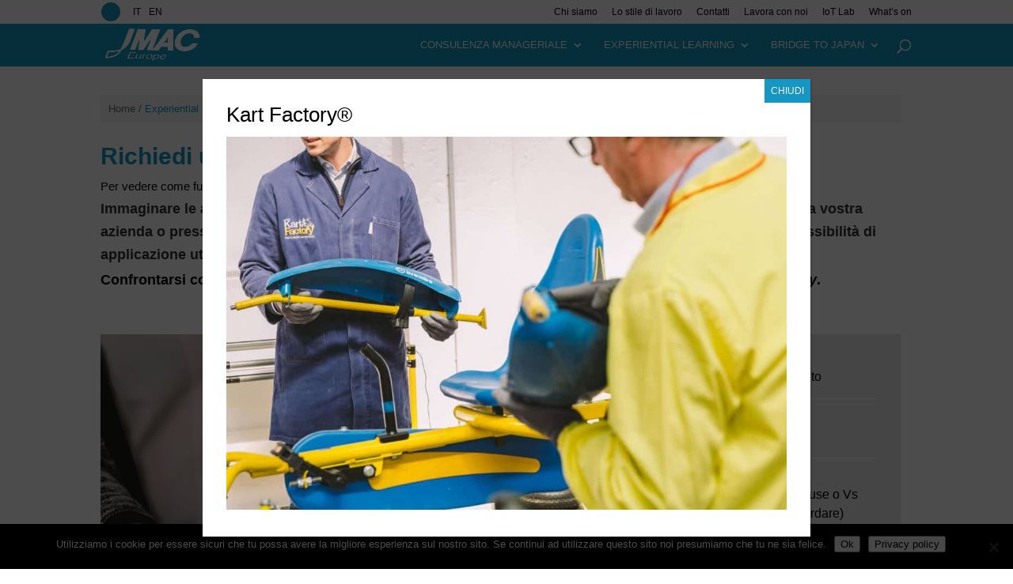

--- FILE ---
content_type: text/html; charset=UTF-8
request_url: https://ftp.jmaceurope.com/soluzione/richiedi-una-demo-jmac/
body_size: 20819
content:
<!DOCTYPE html>
<html lang="it-IT">
<head>
	<meta charset="UTF-8" />
<meta http-equiv="X-UA-Compatible" content="IE=edge">
	<link rel="pingback" href="https://ftp.jmaceurope.com/xmlrpc.php" />

	<script type="text/javascript">
		document.documentElement.className = 'js';
	</script>

	<meta name='robots' content='index, follow, max-image-preview:large, max-snippet:-1, max-video-preview:-1' />
<link rel="alternate" hreflang="it" href="https://ftp.jmaceurope.com/soluzione/richiedi-una-demo-jmac/" />
<link rel="alternate" hreflang="en" href="https://ftp.jmaceurope.com/en/soluzione/ask-for-a-demo/" />
<link rel="alternate" hreflang="x-default" href="https://ftp.jmaceurope.com/soluzione/richiedi-una-demo-jmac/" />
<script type="text/javascript">
			let jqueryParams=[],jQuery=function(r){return jqueryParams=[...jqueryParams,r],jQuery},$=function(r){return jqueryParams=[...jqueryParams,r],$};window.jQuery=jQuery,window.$=jQuery;let customHeadScripts=!1;jQuery.fn=jQuery.prototype={},$.fn=jQuery.prototype={},jQuery.noConflict=function(r){if(window.jQuery)return jQuery=window.jQuery,$=window.jQuery,customHeadScripts=!0,jQuery.noConflict},jQuery.ready=function(r){jqueryParams=[...jqueryParams,r]},$.ready=function(r){jqueryParams=[...jqueryParams,r]},jQuery.load=function(r){jqueryParams=[...jqueryParams,r]},$.load=function(r){jqueryParams=[...jqueryParams,r]},jQuery.fn.ready=function(r){jqueryParams=[...jqueryParams,r]},$.fn.ready=function(r){jqueryParams=[...jqueryParams,r]};</script>
	<!-- This site is optimized with the Yoast SEO plugin v26.8 - https://yoast.com/product/yoast-seo-wordpress/ -->
	<title>Richiedi una demo - JMAC EUROPE</title>
	<link rel="canonical" href="https://www.jmaceurope.com/soluzione/richiedi-una-demo-jmac/" />
	<meta property="og:locale" content="it_IT" />
	<meta property="og:type" content="article" />
	<meta property="og:title" content="Richiedi una demo - JMAC EUROPE" />
	<meta property="og:description" content="Abbiamo sviluppato varie applicazioni per aziende reali che permettono di comprendere con immediatezza le possibilità di realizzazione anche presso la vostra azienda." />
	<meta property="og:url" content="https://www.jmaceurope.com/soluzione/richiedi-una-demo-jmac/" />
	<meta property="og:site_name" content="JMAC EUROPE" />
	<meta property="article:modified_time" content="2018-11-16T14:02:17+00:00" />
	<meta property="og:image" content="https://www.jmaceurope.com/wp-content/uploads/2018/10/sfondo-azzurro.jpg" />
	<meta property="og:image:width" content="1000" />
	<meta property="og:image:height" content="600" />
	<meta property="og:image:type" content="image/jpeg" />
	<meta name="twitter:card" content="summary_large_image" />
	<meta name="twitter:label1" content="Tempo di lettura stimato" />
	<meta name="twitter:data1" content="5 minuti" />
	<script type="application/ld+json" class="yoast-schema-graph">{"@context":"https://schema.org","@graph":[{"@type":"WebPage","@id":"https://www.jmaceurope.com/soluzione/richiedi-una-demo-jmac/","url":"https://www.jmaceurope.com/soluzione/richiedi-una-demo-jmac/","name":"Richiedi una demo - JMAC EUROPE","isPartOf":{"@id":"https://jmaceurope.com/#website"},"primaryImageOfPage":{"@id":"https://www.jmaceurope.com/soluzione/richiedi-una-demo-jmac/#primaryimage"},"image":{"@id":"https://www.jmaceurope.com/soluzione/richiedi-una-demo-jmac/#primaryimage"},"thumbnailUrl":"https://ftp.jmaceurope.com/wp-content/uploads/2018/10/sfondo-azzurro.jpg","datePublished":"2018-11-13T08:02:03+00:00","dateModified":"2018-11-16T14:02:17+00:00","breadcrumb":{"@id":"https://www.jmaceurope.com/soluzione/richiedi-una-demo-jmac/#breadcrumb"},"inLanguage":"it-IT","potentialAction":[{"@type":"ReadAction","target":["https://www.jmaceurope.com/soluzione/richiedi-una-demo-jmac/"]}]},{"@type":"ImageObject","inLanguage":"it-IT","@id":"https://www.jmaceurope.com/soluzione/richiedi-una-demo-jmac/#primaryimage","url":"https://ftp.jmaceurope.com/wp-content/uploads/2018/10/sfondo-azzurro.jpg","contentUrl":"https://ftp.jmaceurope.com/wp-content/uploads/2018/10/sfondo-azzurro.jpg","width":1000,"height":600},{"@type":"BreadcrumbList","@id":"https://www.jmaceurope.com/soluzione/richiedi-una-demo-jmac/#breadcrumb","itemListElement":[{"@type":"ListItem","position":1,"name":"Home","item":"https://jmaceurope.com/"},{"@type":"ListItem","position":2,"name":"Soluzioni","item":"https://www.jmaceurope.com/soluzione/"},{"@type":"ListItem","position":3,"name":"Richiedi una demo"}]},{"@type":"WebSite","@id":"https://jmaceurope.com/#website","url":"https://jmaceurope.com/","name":"JMAC EUROPE","description":"JAPAN MANAGEMENT ASSOCIATION CONSULTANTS","publisher":{"@id":"https://jmaceurope.com/#organization"},"potentialAction":[{"@type":"SearchAction","target":{"@type":"EntryPoint","urlTemplate":"https://jmaceurope.com/?s={search_term_string}"},"query-input":{"@type":"PropertyValueSpecification","valueRequired":true,"valueName":"search_term_string"}}],"inLanguage":"it-IT"},{"@type":"Organization","@id":"https://jmaceurope.com/#organization","name":"JMAC Europe","url":"https://jmaceurope.com/","logo":{"@type":"ImageObject","inLanguage":"it-IT","@id":"https://jmaceurope.com/#/schema/logo/image/","url":"","contentUrl":"","caption":"JMAC Europe"},"image":{"@id":"https://jmaceurope.com/#/schema/logo/image/"},"sameAs":["https://www.linkedin.com/company/jmac-europe-s-p-a-/"]}]}</script>
	<!-- / Yoast SEO plugin. -->


<link rel='dns-prefetch' href='//ftp.jmaceurope.com' />
<link rel="alternate" type="application/rss+xml" title="JMAC EUROPE &raquo; Feed" href="https://ftp.jmaceurope.com/feed/" />
<link rel="alternate" type="application/rss+xml" title="JMAC EUROPE &raquo; Feed dei commenti" href="https://ftp.jmaceurope.com/comments/feed/" />
<link rel="alternate" title="oEmbed (JSON)" type="application/json+oembed" href="https://ftp.jmaceurope.com/wp-json/oembed/1.0/embed?url=https%3A%2F%2Fftp.jmaceurope.com%2Fsoluzione%2Frichiedi-una-demo-jmac%2F" />
<link rel="alternate" title="oEmbed (XML)" type="text/xml+oembed" href="https://ftp.jmaceurope.com/wp-json/oembed/1.0/embed?url=https%3A%2F%2Fftp.jmaceurope.com%2Fsoluzione%2Frichiedi-una-demo-jmac%2F&#038;format=xml" />
<meta content="Divi Child v.0.1.0" name="generator"/><link rel='stylesheet' id='simple_tooltips_style-css' href='https://ftp.jmaceurope.com/wp-content/plugins/simple-tooltips/zebra_tooltips.css?ver=6.9' type='text/css' media='all' />
<link rel='stylesheet' id='wp-components-css' href='https://ftp.jmaceurope.com/wp-includes/css/dist/components/style.min.css?ver=6.9' type='text/css' media='all' />
<link rel='stylesheet' id='wp-preferences-css' href='https://ftp.jmaceurope.com/wp-includes/css/dist/preferences/style.min.css?ver=6.9' type='text/css' media='all' />
<link rel='stylesheet' id='wp-block-editor-css' href='https://ftp.jmaceurope.com/wp-includes/css/dist/block-editor/style.min.css?ver=6.9' type='text/css' media='all' />
<link rel='stylesheet' id='popup-maker-block-library-style-css' href='https://ftp.jmaceurope.com/wp-content/plugins/popup-maker/dist/packages/block-library-style.css?ver=dbea705cfafe089d65f1' type='text/css' media='all' />
<link rel='stylesheet' id='cookie-notice-front-css' href='https://ftp.jmaceurope.com/wp-content/plugins/cookie-notice/css/front.min.css?ver=2.5.11' type='text/css' media='all' />
<style id='responsive-menu-inline-css' type='text/css'>
/** This file is major component of this plugin so please don't try to edit here. */
#rmp_menu_trigger-5571 {
  width: 48px;
  height: 48px;
  position: fixed;
  top: 15px;
  border-radius: 5px;
  display: none;
  text-decoration: none;
  right: 5%;
  background: #148bb3;
  transition: transform 0.5s, background-color 0.5s;
}
#rmp_menu_trigger-5571:hover, #rmp_menu_trigger-5571:focus {
  background: #148bb3;
  text-decoration: unset;
}
#rmp_menu_trigger-5571.is-active {
  background: #148bb3;
}
#rmp_menu_trigger-5571 .rmp-trigger-box {
  width: 22px;
  color: #ffffff;
}
#rmp_menu_trigger-5571 .rmp-trigger-icon-active, #rmp_menu_trigger-5571 .rmp-trigger-text-open {
  display: none;
}
#rmp_menu_trigger-5571.is-active .rmp-trigger-icon-active, #rmp_menu_trigger-5571.is-active .rmp-trigger-text-open {
  display: inline;
}
#rmp_menu_trigger-5571.is-active .rmp-trigger-icon-inactive, #rmp_menu_trigger-5571.is-active .rmp-trigger-text {
  display: none;
}
#rmp_menu_trigger-5571 .rmp-trigger-label {
  color: #ffffff;
  pointer-events: none;
  line-height: 13px;
  font-family: inherit;
  font-size: 14px;
  display: inline;
  text-transform: inherit;
}
#rmp_menu_trigger-5571 .rmp-trigger-label.rmp-trigger-label-top {
  display: block;
  margin-bottom: 12px;
}
#rmp_menu_trigger-5571 .rmp-trigger-label.rmp-trigger-label-bottom {
  display: block;
  margin-top: 12px;
}
#rmp_menu_trigger-5571 .responsive-menu-pro-inner {
  display: block;
}
#rmp_menu_trigger-5571 .rmp-trigger-icon-inactive .rmp-font-icon {
  color: #ffffff;
}
#rmp_menu_trigger-5571 .responsive-menu-pro-inner, #rmp_menu_trigger-5571 .responsive-menu-pro-inner::before, #rmp_menu_trigger-5571 .responsive-menu-pro-inner::after {
  width: 22px;
  height: 2px;
  background-color: #ffffff;
  border-radius: 4px;
  position: absolute;
}
#rmp_menu_trigger-5571 .rmp-trigger-icon-active .rmp-font-icon {
  color: #ffffff;
}
#rmp_menu_trigger-5571.is-active .responsive-menu-pro-inner, #rmp_menu_trigger-5571.is-active .responsive-menu-pro-inner::before, #rmp_menu_trigger-5571.is-active .responsive-menu-pro-inner::after {
  background-color: #ffffff;
}
#rmp_menu_trigger-5571:hover .rmp-trigger-icon-inactive .rmp-font-icon {
  color: #ffffff;
}
#rmp_menu_trigger-5571:not(.is-active):hover .responsive-menu-pro-inner, #rmp_menu_trigger-5571:not(.is-active):hover .responsive-menu-pro-inner::before, #rmp_menu_trigger-5571:not(.is-active):hover .responsive-menu-pro-inner::after {
  background-color: #ffffff;
}
#rmp_menu_trigger-5571 .responsive-menu-pro-inner::before {
  top: 10px;
}
#rmp_menu_trigger-5571 .responsive-menu-pro-inner::after {
  bottom: 10px;
}
#rmp_menu_trigger-5571.is-active .responsive-menu-pro-inner::after {
  bottom: 0;
}
/* Hamburger menu styling */
@media screen and (max-width: 980px) {
  /** Menu Title Style */
  /** Menu Additional Content Style */
  #et-top-navigation, #et_top_search {
    display: none !important;
  }
  #rmp_menu_trigger-5571 {
    display: block;
  }
  #rmp-container-5571 {
    position: fixed;
    top: 0;
    margin: 0;
    transition: transform 0.5s;
    overflow: auto;
    display: block;
    width: 75%;
    background-color: #1597c2;
    background-image: url("");
    height: 100%;
    left: 0;
    padding-top: 0px;
    padding-left: 0px;
    padding-bottom: 0px;
    padding-right: 0px;
  }
  #rmp-menu-wrap-5571 {
    padding-top: 0px;
    padding-left: 0px;
    padding-bottom: 0px;
    padding-right: 0px;
    background-color: #1597c2;
  }
  #rmp-menu-wrap-5571 .rmp-menu, #rmp-menu-wrap-5571 .rmp-submenu {
    width: 100%;
    box-sizing: border-box;
    margin: 0;
    padding: 0;
  }
  #rmp-menu-wrap-5571 .rmp-submenu-depth-1 .rmp-menu-item-link {
    padding-left: 10%;
  }
  #rmp-menu-wrap-5571 .rmp-submenu-depth-2 .rmp-menu-item-link {
    padding-left: 15%;
  }
  #rmp-menu-wrap-5571 .rmp-submenu-depth-3 .rmp-menu-item-link {
    padding-left: 20%;
  }
  #rmp-menu-wrap-5571 .rmp-submenu-depth-4 .rmp-menu-item-link {
    padding-left: 25%;
  }
  #rmp-menu-wrap-5571 .rmp-submenu.rmp-submenu-open {
    display: block;
  }
  #rmp-menu-wrap-5571 .rmp-menu-item {
    width: 100%;
    list-style: none;
    margin: 0;
  }
  #rmp-menu-wrap-5571 .rmp-menu-item-link {
    height: 40px;
    line-height: 40px;
    font-size: 16px;
    border-bottom: 1px solid #148fb8;
    font-family: inherit;
    color: #ffffff;
    text-align: left;
    background-color: #1597c2;
    font-weight: normal;
    letter-spacing: 0px;
    display: block;
    box-sizing: border-box;
    width: 100%;
    text-decoration: none;
    position: relative;
    overflow: hidden;
    transition: background-color 0.5s, border-color 0.5s, 0.5s;
    padding: 0 5%;
    padding-right: 50px;
  }
  #rmp-menu-wrap-5571 .rmp-menu-item-link:after, #rmp-menu-wrap-5571 .rmp-menu-item-link:before {
    display: none;
  }
  #rmp-menu-wrap-5571 .rmp-menu-item-link:hover, #rmp-menu-wrap-5571 .rmp-menu-item-link:focus {
    color: #ffffff;
    border-color: #1597c2;
    background-color: #1597c2;
  }
  #rmp-menu-wrap-5571 .rmp-menu-item-link:focus {
    outline: none;
    border-color: unset;
    box-shadow: unset;
  }
  #rmp-menu-wrap-5571 .rmp-menu-item-link .rmp-font-icon {
    height: 40px;
    line-height: 40px;
    margin-right: 10px;
    font-size: 16px;
  }
  #rmp-menu-wrap-5571 .rmp-menu-current-item .rmp-menu-item-link {
    color: #ffffff;
    border-color: #1597c2;
    background-color: #1386ad;
  }
  #rmp-menu-wrap-5571 .rmp-menu-current-item .rmp-menu-item-link:hover, #rmp-menu-wrap-5571 .rmp-menu-current-item .rmp-menu-item-link:focus {
    color: #ffffff;
    border-color: #1597c2;
    background-color: #1597c2;
  }
  #rmp-menu-wrap-5571 .rmp-menu-subarrow {
    position: absolute;
    top: 0;
    bottom: 0;
    text-align: center;
    overflow: hidden;
    background-size: cover;
    overflow: hidden;
    right: 0;
    border-left-style: solid;
    border-left-color: #212121;
    border-left-width: 1px;
    height: 40px;
    width: 40px;
    color: #ffffff;
    background-color: #212121;
  }
  #rmp-menu-wrap-5571 .rmp-menu-subarrow svg {
    fill: #ffffff;
  }
  #rmp-menu-wrap-5571 .rmp-menu-subarrow:hover {
    color: #ffffff;
    border-color: #3f3f3f;
    background-color: #3f3f3f;
  }
  #rmp-menu-wrap-5571 .rmp-menu-subarrow:hover svg {
    fill: #ffffff;
  }
  #rmp-menu-wrap-5571 .rmp-menu-subarrow .rmp-font-icon {
    margin-right: unset;
  }
  #rmp-menu-wrap-5571 .rmp-menu-subarrow * {
    vertical-align: middle;
    line-height: 40px;
  }
  #rmp-menu-wrap-5571 .rmp-menu-subarrow-active {
    display: block;
    background-size: cover;
    color: #ffffff;
    border-color: #212121;
    background-color: #212121;
  }
  #rmp-menu-wrap-5571 .rmp-menu-subarrow-active svg {
    fill: #ffffff;
  }
  #rmp-menu-wrap-5571 .rmp-menu-subarrow-active:hover {
    color: #ffffff;
    border-color: #3f3f3f;
    background-color: #3f3f3f;
  }
  #rmp-menu-wrap-5571 .rmp-menu-subarrow-active:hover svg {
    fill: #ffffff;
  }
  #rmp-menu-wrap-5571 .rmp-submenu {
    display: none;
  }
  #rmp-menu-wrap-5571 .rmp-submenu .rmp-menu-item-link {
    height: 40px;
    line-height: 40px;
    letter-spacing: 0px;
    font-size: 13px;
    border-bottom: 1px solid #212121;
    font-family: inherit;
    font-weight: normal;
    color: #ffffff;
    text-align: left;
    background-color: #212121;
  }
  #rmp-menu-wrap-5571 .rmp-submenu .rmp-menu-item-link:hover, #rmp-menu-wrap-5571 .rmp-submenu .rmp-menu-item-link:focus {
    color: #ffffff;
    border-color: #212121;
    background-color: #3f3f3f;
  }
  #rmp-menu-wrap-5571 .rmp-submenu .rmp-menu-current-item .rmp-menu-item-link {
    color: #ffffff;
    border-color: #212121;
    background-color: #212121;
  }
  #rmp-menu-wrap-5571 .rmp-submenu .rmp-menu-current-item .rmp-menu-item-link:hover, #rmp-menu-wrap-5571 .rmp-submenu .rmp-menu-current-item .rmp-menu-item-link:focus {
    color: #ffffff;
    border-color: #3f3f3f;
    background-color: #3f3f3f;
  }
  #rmp-menu-wrap-5571 .rmp-submenu .rmp-menu-subarrow {
    right: 0;
    border-right: unset;
    border-left-style: solid;
    border-left-color: #212121;
    border-left-width: 1px;
    height: 40px;
    line-height: 40px;
    width: 40px;
    color: #ffffff;
    background-color: #212121;
  }
  #rmp-menu-wrap-5571 .rmp-submenu .rmp-menu-subarrow:hover {
    color: #ffffff;
    border-color: #3f3f3f;
    background-color: #3f3f3f;
  }
  #rmp-menu-wrap-5571 .rmp-submenu .rmp-menu-subarrow-active {
    color: #ffffff;
    border-color: #212121;
    background-color: #212121;
  }
  #rmp-menu-wrap-5571 .rmp-submenu .rmp-menu-subarrow-active:hover {
    color: #ffffff;
    border-color: #3f3f3f;
    background-color: #3f3f3f;
  }
  #rmp-menu-wrap-5571 .rmp-menu-item-description {
    margin: 0;
    padding: 5px 5%;
    opacity: 0.8;
    color: #ffffff;
  }
  #rmp-search-box-5571 {
    display: block;
    padding-top: 0px;
    padding-left: 5%;
    padding-bottom: 0px;
    padding-right: 5%;
  }
  #rmp-search-box-5571 .rmp-search-form {
    margin: 0;
  }
  #rmp-search-box-5571 .rmp-search-box {
    background: #ffffff;
    border: 1px solid #dadada;
    color: #333333;
    width: 100%;
    padding: 0 5%;
    border-radius: 30px;
    height: 45px;
    -webkit-appearance: none;
  }
  #rmp-search-box-5571 .rmp-search-box::placeholder {
    color: #c7c7cd;
  }
  #rmp-search-box-5571 .rmp-search-box:focus {
    background-color: #ffffff;
    outline: 2px solid #dadada;
    color: #333333;
  }
  #rmp-menu-title-5571 {
    background-color: #1597c2;
    color: #ffffff;
    text-align: left;
    font-size: 13px;
    padding-top: 10%;
    padding-left: 5%;
    padding-bottom: 0%;
    padding-right: 5%;
    font-weight: 400;
    transition: background-color 0.5s, border-color 0.5s, color 0.5s;
  }
  #rmp-menu-title-5571:hover {
    background-color: #1597c2;
    color: #ffffff;
  }
  #rmp-menu-title-5571 > .rmp-menu-title-link {
    color: #ffffff;
    width: 100%;
    background-color: unset;
    text-decoration: none;
  }
  #rmp-menu-title-5571 > .rmp-menu-title-link:hover {
    color: #ffffff;
  }
  #rmp-menu-title-5571 .rmp-font-icon {
    font-size: 13px;
  }
  #rmp-menu-additional-content-5571 {
    padding-top: 0px;
    padding-left: 5%;
    padding-bottom: 0px;
    padding-right: 5%;
    color: #ffffff;
    text-align: center;
    font-size: 16px;
  }
}
/**
This file contents common styling of menus.
*/
.rmp-container {
  display: none;
  visibility: visible;
  padding: 0px 0px 0px 0px;
  z-index: 99998;
  transition: all 0.3s;
  /** Scrolling bar in menu setting box **/
}
.rmp-container.rmp-fade-top, .rmp-container.rmp-fade-left, .rmp-container.rmp-fade-right, .rmp-container.rmp-fade-bottom {
  display: none;
}
.rmp-container.rmp-slide-left, .rmp-container.rmp-push-left {
  transform: translateX(-100%);
  -ms-transform: translateX(-100%);
  -webkit-transform: translateX(-100%);
  -moz-transform: translateX(-100%);
}
.rmp-container.rmp-slide-left.rmp-menu-open, .rmp-container.rmp-push-left.rmp-menu-open {
  transform: translateX(0);
  -ms-transform: translateX(0);
  -webkit-transform: translateX(0);
  -moz-transform: translateX(0);
}
.rmp-container.rmp-slide-right, .rmp-container.rmp-push-right {
  transform: translateX(100%);
  -ms-transform: translateX(100%);
  -webkit-transform: translateX(100%);
  -moz-transform: translateX(100%);
}
.rmp-container.rmp-slide-right.rmp-menu-open, .rmp-container.rmp-push-right.rmp-menu-open {
  transform: translateX(0);
  -ms-transform: translateX(0);
  -webkit-transform: translateX(0);
  -moz-transform: translateX(0);
}
.rmp-container.rmp-slide-top, .rmp-container.rmp-push-top {
  transform: translateY(-100%);
  -ms-transform: translateY(-100%);
  -webkit-transform: translateY(-100%);
  -moz-transform: translateY(-100%);
}
.rmp-container.rmp-slide-top.rmp-menu-open, .rmp-container.rmp-push-top.rmp-menu-open {
  transform: translateY(0);
  -ms-transform: translateY(0);
  -webkit-transform: translateY(0);
  -moz-transform: translateY(0);
}
.rmp-container.rmp-slide-bottom, .rmp-container.rmp-push-bottom {
  transform: translateY(100%);
  -ms-transform: translateY(100%);
  -webkit-transform: translateY(100%);
  -moz-transform: translateY(100%);
}
.rmp-container.rmp-slide-bottom.rmp-menu-open, .rmp-container.rmp-push-bottom.rmp-menu-open {
  transform: translateX(0);
  -ms-transform: translateX(0);
  -webkit-transform: translateX(0);
  -moz-transform: translateX(0);
}
.rmp-container::-webkit-scrollbar {
  width: 0px;
}
.rmp-container ::-webkit-scrollbar-track {
  box-shadow: inset 0 0 5px transparent;
}
.rmp-container ::-webkit-scrollbar-thumb {
  background: transparent;
}
.rmp-container ::-webkit-scrollbar-thumb:hover {
  background: transparent;
}
.rmp-container .rmp-menu-wrap .rmp-menu {
  transition: none;
  border-radius: 0;
  box-shadow: none;
  background: none;
  border: 0;
  bottom: auto;
  box-sizing: border-box;
  clip: auto;
  color: #666;
  display: block;
  float: none;
  font-family: inherit;
  font-size: 14px;
  height: auto;
  left: auto;
  line-height: 1.7;
  list-style-type: none;
  margin: 0;
  min-height: auto;
  max-height: none;
  opacity: 1;
  outline: none;
  overflow: visible;
  padding: 0;
  position: relative;
  pointer-events: auto;
  right: auto;
  text-align: left;
  text-decoration: none;
  text-indent: 0;
  text-transform: none;
  transform: none;
  top: auto;
  visibility: inherit;
  width: auto;
  word-wrap: break-word;
  white-space: normal;
}
.rmp-container .rmp-menu-additional-content {
  display: block;
  word-break: break-word;
}
.rmp-container .rmp-menu-title {
  display: flex;
  flex-direction: column;
}
.rmp-container .rmp-menu-title .rmp-menu-title-image {
  max-width: 100%;
  margin-bottom: 15px;
  display: block;
  margin: auto;
  margin-bottom: 15px;
}
button.rmp_menu_trigger {
  z-index: 999999;
  overflow: hidden;
  outline: none;
  border: 0;
  display: none;
  margin: 0;
  transition: transform 0.5s, background-color 0.5s;
  padding: 0;
}
button.rmp_menu_trigger .responsive-menu-pro-inner::before, button.rmp_menu_trigger .responsive-menu-pro-inner::after {
  content: "";
  display: block;
}
button.rmp_menu_trigger .responsive-menu-pro-inner::before {
  top: 10px;
}
button.rmp_menu_trigger .responsive-menu-pro-inner::after {
  bottom: 10px;
}
button.rmp_menu_trigger .rmp-trigger-box {
  width: 40px;
  display: inline-block;
  position: relative;
  pointer-events: none;
  vertical-align: super;
}
.admin-bar .rmp-container, .admin-bar .rmp_menu_trigger {
  margin-top: 32px !important;
}
@media screen and (max-width: 782px) {
  .admin-bar .rmp-container, .admin-bar .rmp_menu_trigger {
    margin-top: 46px !important;
  }
}
/*  Menu Trigger Boring Animation */
.rmp-menu-trigger-boring .responsive-menu-pro-inner {
  transition-property: none;
}
.rmp-menu-trigger-boring .responsive-menu-pro-inner::after, .rmp-menu-trigger-boring .responsive-menu-pro-inner::before {
  transition-property: none;
}
.rmp-menu-trigger-boring.is-active .responsive-menu-pro-inner {
  transform: rotate(45deg);
}
.rmp-menu-trigger-boring.is-active .responsive-menu-pro-inner:before {
  top: 0;
  opacity: 0;
}
.rmp-menu-trigger-boring.is-active .responsive-menu-pro-inner:after {
  bottom: 0;
  transform: rotate(-90deg);
}

/*# sourceURL=responsive-menu-inline-css */
</style>
<link rel='stylesheet' id='dashicons-css' href='https://ftp.jmaceurope.com/wp-includes/css/dashicons.min.css?ver=6.9' type='text/css' media='all' />
<link rel='stylesheet' id='wpml-menu-item-0-css' href='https://jmaceurope.com/wp-content/plugins/sitepress-multilingual-cms/templates/language-switchers/menu-item/style.min.css?ver=1' type='text/css' media='all' />
<link rel='stylesheet' id='wpforms-classic-full-css' href='https://ftp.jmaceurope.com/wp-content/plugins/wpforms/assets/css/frontend/classic/wpforms-full.min.css?ver=1.9.8.7' type='text/css' media='all' />
<link rel='stylesheet' id='popup-maker-site-css' href='//ftp.jmaceurope.com/wp-content/uploads/pum/pum-site-styles.css?generated=1755158409&#038;ver=1.21.5' type='text/css' media='all' />
<link rel='stylesheet' id='wpforms-choicesjs-css' href='https://ftp.jmaceurope.com/wp-content/plugins/wpforms/assets/css/integrations/divi/choices.min.css?ver=10.2.0' type='text/css' media='all' />
<link rel='stylesheet' id='wpforms-smart-phone-field-css' href='https://ftp.jmaceurope.com/wp-content/plugins/wpforms/assets/pro/css/integrations/divi/intl-tel-input.min.css?ver=25.11.3' type='text/css' media='all' />
<link rel='stylesheet' id='wpforms-richtext-field-css' href='https://ftp.jmaceurope.com/wp-content/plugins/wpforms/assets/pro/css/integrations/divi/richtext.min.css?ver=1.9.8.7' type='text/css' media='all' />
<link rel='stylesheet' id='wpforms-content-field-css' href='https://ftp.jmaceurope.com/wp-content/plugins/wpforms/assets/pro/css/integrations/divi/content.min.css?ver=1.9.8.7' type='text/css' media='all' />
<link rel='stylesheet' id='wpforms-divi-pro-classic-full-css' href='https://ftp.jmaceurope.com/wp-content/plugins/wpforms/assets/pro/css/integrations/divi/wpforms-classic-full.min.css?ver=1.9.8.7' type='text/css' media='all' />
<link rel='stylesheet' id='divi-style-parent-css' href='https://ftp.jmaceurope.com/wp-content/themes/Divi/style-static-cpt.min.css?ver=4.27.5' type='text/css' media='all' />
<link rel='stylesheet' id='divi-style-pum-css' href='https://ftp.jmaceurope.com/wp-content/themes/Divi-child/style.css?ver=4.27.5' type='text/css' media='all' />
<script type="text/javascript" src="https://ftp.jmaceurope.com/wp-includes/js/jquery/jquery.min.js?ver=3.7.1" id="jquery-core-js"></script>
<script type="text/javascript" src="https://ftp.jmaceurope.com/wp-includes/js/jquery/jquery-migrate.min.js?ver=3.4.1" id="jquery-migrate-js"></script>
<script type="text/javascript" id="jquery-js-after">
/* <![CDATA[ */
jqueryParams.length&&$.each(jqueryParams,function(e,r){if("function"==typeof r){var n=String(r);n.replace("$","jQuery");var a=new Function("return "+n)();$(document).ready(a)}});
//# sourceURL=jquery-js-after
/* ]]> */
</script>
<script type="text/javascript" id="cookie-notice-front-js-before">
/* <![CDATA[ */
var cnArgs = {"ajaxUrl":"https:\/\/ftp.jmaceurope.com\/wp-admin\/admin-ajax.php","nonce":"2dc6fdf3b7","hideEffect":"fade","position":"bottom","onScroll":false,"onScrollOffset":100,"onClick":false,"cookieName":"cookie_notice_accepted","cookieTime":2592000,"cookieTimeRejected":2592000,"globalCookie":false,"redirection":false,"cache":false,"revokeCookies":false,"revokeCookiesOpt":"automatic"};

//# sourceURL=cookie-notice-front-js-before
/* ]]> */
</script>
<script type="text/javascript" src="https://ftp.jmaceurope.com/wp-content/plugins/cookie-notice/js/front.min.js?ver=2.5.11" id="cookie-notice-front-js"></script>
<script type="text/javascript" id="rmp_menu_scripts-js-extra">
/* <![CDATA[ */
var rmp_menu = {"ajaxURL":"https://ftp.jmaceurope.com/wp-admin/admin-ajax.php","wp_nonce":"b2f263df2c","menu":[{"menu_theme":null,"theme_type":"default","theme_location_menu":"","submenu_submenu_arrow_width":"40","submenu_submenu_arrow_width_unit":"px","submenu_submenu_arrow_height":"40","submenu_submenu_arrow_height_unit":"px","submenu_arrow_position":"right","submenu_sub_arrow_background_colour":"#212121","submenu_sub_arrow_background_hover_colour":"#3f3f3f","submenu_sub_arrow_background_colour_active":"#212121","submenu_sub_arrow_background_hover_colour_active":"#3f3f3f","submenu_sub_arrow_border_width":"1","submenu_sub_arrow_border_width_unit":"px","submenu_sub_arrow_border_colour":"#212121","submenu_sub_arrow_border_hover_colour":"#3f3f3f","submenu_sub_arrow_border_colour_active":"#212121","submenu_sub_arrow_border_hover_colour_active":"#3f3f3f","submenu_sub_arrow_shape_colour":"#ffffff","submenu_sub_arrow_shape_hover_colour":"#ffffff","submenu_sub_arrow_shape_colour_active":"#ffffff","submenu_sub_arrow_shape_hover_colour_active":"#ffffff","use_header_bar":"off","header_bar_items_order":"{\"logo\":\"on\",\"title\":\"on\",\"search\":\"on\",\"html content\":\"on\"}","header_bar_title":"","header_bar_html_content":"","header_bar_logo":"","header_bar_logo_link":"","header_bar_logo_width":"","header_bar_logo_width_unit":"%","header_bar_logo_height":"","header_bar_logo_height_unit":"px","header_bar_height":"80","header_bar_height_unit":"px","header_bar_padding":{"top":"0px","right":"5%","bottom":"0px","left":"5%"},"header_bar_font":"","header_bar_font_size":"14","header_bar_font_size_unit":"px","header_bar_text_color":"#ffffff","header_bar_background_color":"#ffffff","header_bar_breakpoint":"800","header_bar_position_type":"fixed","header_bar_adjust_page":null,"header_bar_scroll_enable":"off","header_bar_scroll_background_color":"#36bdf6","mobile_breakpoint":"600","tablet_breakpoint":"980","transition_speed":"0.5","sub_menu_speed":"0.2","show_menu_on_page_load":"","menu_disable_scrolling":"off","menu_overlay":"off","menu_overlay_colour":"rgba(0, 0, 0, 0.7)","desktop_menu_width":"","desktop_menu_width_unit":"%","desktop_menu_positioning":"fixed","desktop_menu_side":"","desktop_menu_to_hide":"","use_current_theme_location":"off","mega_menu":{"225":"off","227":"off","229":"off","228":"off","226":"off"},"desktop_submenu_open_animation":"","desktop_submenu_open_animation_speed":"0ms","desktop_submenu_open_on_click":"","desktop_menu_hide_and_show":"","menu_name":"Default Menu","menu_to_use":"menu-mobile","different_menu_for_mobile":"off","menu_to_use_in_mobile":"main-menu","use_mobile_menu":"on","use_tablet_menu":"on","use_desktop_menu":"","menu_display_on":"all-pages","menu_to_hide":"#et-top-navigation, #et_top_search","submenu_descriptions_on":"","custom_walker":"","menu_background_colour":"#1597c2","menu_depth":"5","smooth_scroll_on":"off","smooth_scroll_speed":"500","menu_font_icons":[],"menu_links_height":"40","menu_links_height_unit":"px","menu_links_line_height":"40","menu_links_line_height_unit":"px","menu_depth_0":"5","menu_depth_0_unit":"%","menu_font_size":"16","menu_font_size_unit":"px","menu_font":"","menu_font_weight":"normal","menu_text_alignment":"left","menu_text_letter_spacing":"","menu_word_wrap":"off","menu_link_colour":"#ffffff","menu_link_hover_colour":"#ffffff","menu_current_link_colour":"#ffffff","menu_current_link_hover_colour":"#ffffff","menu_item_background_colour":"#1597c2","menu_item_background_hover_colour":"#1597c2","menu_current_item_background_colour":"#1386ad","menu_current_item_background_hover_colour":"#1597c2","menu_border_width":"1","menu_border_width_unit":"px","menu_item_border_colour":"#148fb8","menu_item_border_colour_hover":"#1597c2","menu_current_item_border_colour":"#1597c2","menu_current_item_border_hover_colour":"#1597c2","submenu_links_height":"40","submenu_links_height_unit":"px","submenu_links_line_height":"40","submenu_links_line_height_unit":"px","menu_depth_side":"left","menu_depth_1":"10","menu_depth_1_unit":"%","menu_depth_2":"15","menu_depth_2_unit":"%","menu_depth_3":"20","menu_depth_3_unit":"%","menu_depth_4":"25","menu_depth_4_unit":"%","submenu_item_background_colour":"#212121","submenu_item_background_hover_colour":"#3f3f3f","submenu_current_item_background_colour":"#212121","submenu_current_item_background_hover_colour":"#3f3f3f","submenu_border_width":"1","submenu_border_width_unit":"px","submenu_item_border_colour":"#212121","submenu_item_border_colour_hover":"#212121","submenu_current_item_border_colour":"#212121","submenu_current_item_border_hover_colour":"#3f3f3f","submenu_font_size":"13","submenu_font_size_unit":"px","submenu_font":"","submenu_font_weight":"normal","submenu_text_letter_spacing":"","submenu_text_alignment":"left","submenu_link_colour":"#ffffff","submenu_link_hover_colour":"#ffffff","submenu_current_link_colour":"#ffffff","submenu_current_link_hover_colour":"#ffffff","inactive_arrow_shape":"\u25bc","active_arrow_shape":"\u25b2","inactive_arrow_font_icon":"","active_arrow_font_icon":"","inactive_arrow_image":"","active_arrow_image":"","submenu_arrow_width":"40","submenu_arrow_width_unit":"px","submenu_arrow_height":"40","submenu_arrow_height_unit":"px","arrow_position":"right","menu_sub_arrow_shape_colour":"#ffffff","menu_sub_arrow_shape_hover_colour":"#ffffff","menu_sub_arrow_shape_colour_active":"#ffffff","menu_sub_arrow_shape_hover_colour_active":"#ffffff","menu_sub_arrow_border_width":"1","menu_sub_arrow_border_width_unit":"px","menu_sub_arrow_border_colour":"#212121","menu_sub_arrow_border_hover_colour":"#3f3f3f","menu_sub_arrow_border_colour_active":"#212121","menu_sub_arrow_border_hover_colour_active":"#3f3f3f","menu_sub_arrow_background_colour":"#212121","menu_sub_arrow_background_hover_colour":"#3f3f3f","menu_sub_arrow_background_colour_active":"#212121","menu_sub_arrow_background_hover_colour_active":"#3f3f3f","fade_submenus":"off","fade_submenus_side":"left","fade_submenus_delay":"100","fade_submenus_speed":"500","use_slide_effect":"off","slide_effect_back_to_text":"Back","accordion_animation":"off","auto_expand_all_submenus":"off","auto_expand_current_submenus":"off","menu_item_click_to_trigger_submenu":"off","button_width":"48","button_width_unit":"px","button_height":"48","button_height_unit":"px","button_background_colour":"#148bb3","button_background_colour_hover":"#148bb3","button_background_colour_active":"#148bb3","toggle_button_border_radius":"5","button_transparent_background":"off","button_left_or_right":"right","button_position_type":"fixed","button_distance_from_side":"5","button_distance_from_side_unit":"%","button_top":"15","button_top_unit":"px","button_push_with_animation":"off","button_click_animation":"boring","button_line_margin":"5","button_line_margin_unit":"px","button_line_width":"22","button_line_width_unit":"px","button_line_height":"2","button_line_height_unit":"px","button_line_colour":"#ffffff","button_line_colour_hover":"#ffffff","button_line_colour_active":"#ffffff","button_font_icon":"","button_font_icon_when_clicked":"","button_image":"","button_image_when_clicked":"","button_title":"","button_title_open":"","button_title_position":"left","menu_container_columns":"","button_font":"","button_font_size":"14","button_font_size_unit":"px","button_title_line_height":"13","button_title_line_height_unit":"px","button_text_colour":"#ffffff","button_trigger_type_click":"on","button_trigger_type_hover":"off","button_click_trigger":"#responsive-menu-button","items_order":{"title":"","menu":"on","search":"","additional content":"on"},"menu_title":"","menu_title_link":"","menu_title_link_location":"_self","menu_title_image":"","menu_title_font_icon":"","menu_title_section_padding":{"top":"10%","right":"5%","bottom":"0%","left":"5%"},"menu_title_background_colour":"#1597c2","menu_title_background_hover_colour":"#1597c2","menu_title_font_size":"13","menu_title_font_size_unit":"px","menu_title_alignment":"left","menu_title_font_weight":"400","menu_title_font_family":"","menu_title_colour":"#ffffff","menu_title_hover_colour":"#ffffff","menu_title_image_width":"","menu_title_image_width_unit":"%","menu_title_image_height":"","menu_title_image_height_unit":"px","menu_additional_content":"","menu_additional_section_padding":{"left":"5%","top":"0px","right":"5%","bottom":"0px"},"menu_additional_content_font_size":"16","menu_additional_content_font_size_unit":"px","menu_additional_content_alignment":"center","menu_additional_content_colour":"#ffffff","menu_search_box_text":"Search","menu_search_box_code":"","menu_search_section_padding":{"left":"5%","top":"0px","right":"5%","bottom":"0px"},"menu_search_box_height":"45","menu_search_box_height_unit":"px","menu_search_box_border_radius":"30","menu_search_box_text_colour":"#333333","menu_search_box_background_colour":"#ffffff","menu_search_box_placeholder_colour":"#c7c7cd","menu_search_box_border_colour":"#dadada","menu_section_padding":{"top":"0px","right":"0px","bottom":"0px","left":"0px"},"menu_width":"75","menu_width_unit":"%","menu_maximum_width":"","menu_maximum_width_unit":"px","menu_minimum_width":"","menu_minimum_width_unit":"px","menu_auto_height":"off","menu_container_padding":{"top":"0px","right":"0px","bottom":"0px","left":"0px"},"menu_container_background_colour":"#1597c2","menu_background_image":"","animation_type":"slide","menu_appear_from":"left","animation_speed":"0.5","page_wrapper":"","menu_close_on_body_click":"off","menu_close_on_scroll":"off","menu_close_on_link_click":"off","enable_touch_gestures":"","active_arrow_font_icon_type":"font-awesome","active_arrow_image_alt":"","admin_theme":"dark","breakpoint":"980","button_font_icon_type":"font-awesome","button_font_icon_when_clicked_type":"font-awesome","button_image_alt":"","button_image_alt_when_clicked":"","button_trigger_type":"click","custom_css":"","desktop_menu_options":"{\"67\":{\"type\":\"standard\",\"width\":\"auto\",\"parent_background_colour\":\"\",\"parent_background_image\":\"\"},\"66\":{\"type\":\"standard\",\"width\":\"auto\",\"parent_background_colour\":\"\",\"parent_background_image\":\"\"},\"65\":{\"type\":\"standard\",\"width\":\"auto\",\"parent_background_colour\":\"\",\"parent_background_image\":\"\"},\"482\":{\"type\":\"standard\",\"width\":\"auto\",\"parent_background_colour\":\"\",\"parent_background_image\":\"\"}}","excluded_pages":null,"external_files":"off","header_bar_logo_alt":"","hide_on_desktop":"off","hide_on_mobile":"off","inactive_arrow_font_icon_type":"font-awesome","inactive_arrow_image_alt":"","keyboard_shortcut_close_menu":"27,37","keyboard_shortcut_open_menu":"32,39","menu_adjust_for_wp_admin_bar":"off","menu_depth_5":"30","menu_depth_5_unit":"%","menu_title_font_icon_type":"font-awesome","menu_title_image_alt":"","minify_scripts":"off","mobile_only":"off","remove_bootstrap":"","remove_fontawesome":"","scripts_in_footer":"off","shortcode":"off","single_menu_font":"","single_menu_font_size":"14","single_menu_font_size_unit":"px","single_menu_height":"80","single_menu_height_unit":"px","single_menu_item_background_colour":"#ffffff","single_menu_item_background_colour_hover":"#ffffff","single_menu_item_link_colour":"#000000","single_menu_item_link_colour_hover":"#000000","single_menu_item_submenu_background_colour":"#ffffff","single_menu_item_submenu_background_colour_hover":"#ffffff","single_menu_item_submenu_link_colour":"#000000","single_menu_item_submenu_link_colour_hover":"#000000","single_menu_line_height":"80","single_menu_line_height_unit":"px","single_menu_submenu_font":"","single_menu_submenu_font_size":"12","single_menu_submenu_font_size_unit":"px","single_menu_submenu_height":"","single_menu_submenu_height_unit":"auto","single_menu_submenu_line_height":"40","single_menu_submenu_line_height_unit":"px","menu_title_padding":{"left":"5%","top":"0px","right":"5%","bottom":"0px"},"menu_id":5571,"active_toggle_contents":"\u25b2","inactive_toggle_contents":"\u25bc"}]};
//# sourceURL=rmp_menu_scripts-js-extra
/* ]]> */
</script>
<script type="text/javascript" src="https://ftp.jmaceurope.com/wp-content/plugins/responsive-menu/v4.0.0/assets/js/rmp-menu.js?ver=4.6.0" id="rmp_menu_scripts-js"></script>
<link rel="https://api.w.org/" href="https://ftp.jmaceurope.com/wp-json/" /><link rel="EditURI" type="application/rsd+xml" title="RSD" href="https://ftp.jmaceurope.com/xmlrpc.php?rsd" />
<meta name="generator" content="WordPress 6.9" />
<link rel='shortlink' href='https://ftp.jmaceurope.com/?p=2928' />
<meta name="generator" content="WPML ver:4.8.6 stt:1,27;" />
<style type="text/css">
                    .ctl-bullets-container {
                display: table;
                position: fixed;
                right: 0;
                height: 100%;
                z-index: 1049;
                font-weight: normal;
            }</style><meta name="viewport" content="width=device-width, initial-scale=1.0, maximum-scale=1.0, user-scalable=0" /><link rel="shortcut icon" href="https://jmaceurope.com/wp-content/uploads/2018/06/favicon.png" /><link rel="stylesheet" id="et-divi-customizer-global-cached-inline-styles" href="https://ftp.jmaceurope.com/wp-content/et-cache/global/et-divi-customizer-global.min.css?ver=1764965304" /><style id="et-divi-customizer-cpt-global-cached-inline-styles">body,.et-db #et-boc .et-l .et_pb_column_1_2 .et_quote_content blockquote cite,.et-db #et-boc .et-l .et_pb_column_1_2 .et_link_content a.et_link_main_url,.et-db #et-boc .et-l .et_pb_column_1_3 .et_quote_content blockquote cite,.et-db #et-boc .et-l .et_pb_column_3_8 .et_quote_content blockquote cite,.et-db #et-boc .et-l .et_pb_column_1_4 .et_quote_content blockquote cite,.et-db #et-boc .et-l .et_pb_blog_grid .et_quote_content blockquote cite,.et-db #et-boc .et-l .et_pb_column_1_3 .et_link_content a.et_link_main_url,.et-db #et-boc .et-l .et_pb_column_3_8 .et_link_content a.et_link_main_url,.et-db #et-boc .et-l .et_pb_column_1_4 .et_link_content a.et_link_main_url,.et-db #et-boc .et-l .et_pb_blog_grid .et_link_content a.et_link_main_url,body.et-db #et-boc .et-l .et_pb_bg_layout_light .et_pb_post p,body.et-db #et-boc .et-l .et_pb_bg_layout_dark .et_pb_post p{font-size:15px}.et-db #et-boc .et-l .et_pb_slide_content,.et-db #et-boc .et-l .et_pb_best_value{font-size:17px}body{color:#000000}h1,.et-db #et-boc .et-l h1,h2,.et-db #et-boc .et-l h2,h3,.et-db #et-boc .et-l h3,h4,.et-db #et-boc .et-l h4,h5,.et-db #et-boc .et-l h5,h6,.et-db #et-boc .et-l h6{color:#000000}#et_search_icon:hover,.mobile_menu_bar:before,.mobile_menu_bar:after,.et_toggle_slide_menu:after,.et-social-icon a:hover,.et_pb_sum,.et-db #et-boc .et-l .et_pb_sum,.et-db #et-boc .et-l .et_pb_pricing li a,.et-db #et-boc .et-l .et_pb_pricing_table_button,.et_overlay:before,.et-db #et-boc .et-l .et_overlay:before,.entry-summary p.price ins,.et-db #et-boc .et-l .entry-summary p.price ins,.et-db #et-boc .et-l .et_pb_member_social_links a:hover,.et_pb_widget li a:hover,.et-db #et-boc .et-l .et_pb_widget li a:hover,.et-db #et-boc .et-l .et_pb_filterable_portfolio .et_pb_portfolio_filters li a.active,.et-db #et-boc .et-l .et_pb_filterable_portfolio .et_pb_portofolio_pagination ul li a.active,.et-db #et-boc .et-l .et_pb_gallery .et_pb_gallery_pagination ul li a.active,.wp-pagenavi span.current,.wp-pagenavi a:hover,.nav-single a,.et-db #et-boc .et-l .nav-single a,.tagged_as a,.et-db #et-boc .et-l .tagged_as a,.posted_in a,.et-db #et-boc .et-l .posted_in a{color:#1597c2}.et-db #et-boc .et-l .et_pb_contact_submit,.et-db #et-boc .et-l .et_password_protected_form .et_submit_button,.et-db #et-boc .et-l .et_pb_bg_layout_light .et_pb_newsletter_button,.et-db #et-boc .et-l .comment-reply-link,.et-db .form-submit #et-boc .et-l .et_pb_button,.et-db #et-boc .et-l .et_pb_bg_layout_light .et_pb_promo_button,.et-db #et-boc .et-l .et_pb_bg_layout_light .et_pb_more_button,.et-db #et-boc .et-l .et_pb_contact p input[type="checkbox"]:checked+label i:before,.et-db #et-boc .et-l .et_pb_bg_layout_light.et_pb_module.et_pb_button{color:#1597c2}.footer-widget h4,.et-db #et-boc .et-l .footer-widget h4{color:#1597c2}.et-search-form,.et-db #et-boc .et-l .et-search-form,.nav li ul,.et-db #et-boc .et-l .nav li ul,.et_mobile_menu,.et-db #et-boc .et-l .et_mobile_menu,.footer-widget li:before,.et-db #et-boc .et-l .footer-widget li:before,.et-db #et-boc .et-l .et_pb_pricing li:before,blockquote,.et-db #et-boc .et-l blockquote{border-color:#1597c2}.et-db #et-boc .et-l .et_pb_counter_amount,.et-db #et-boc .et-l .et_pb_featured_table .et_pb_pricing_heading,.et_quote_content,.et-db #et-boc .et-l .et_quote_content,.et_link_content,.et-db #et-boc .et-l .et_link_content,.et_audio_content,.et-db #et-boc .et-l .et_audio_content,.et-db #et-boc .et-l .et_pb_post_slider.et_pb_bg_layout_dark,.et_slide_in_menu_container,.et-db #et-boc .et-l .et_slide_in_menu_container,.et-db #et-boc .et-l .et_pb_contact p input[type="radio"]:checked+label i:before{background-color:#1597c2}a,.et-db #et-boc .et-l a{color:#1597c2}#main-header,#main-header .nav li ul,.et-search-form,#main-header .et_mobile_menu{background-color:#1597c2}.nav li ul,.et-db #et-boc .et-l .nav li ul{border-color:#ffffff}.et_secondary_nav_enabled #page-container #top-header{background-color:#ffffff!important}#et-secondary-nav li ul{background-color:#ffffff}#top-header,#top-header a{color:#000000}.et_header_style_centered .mobile_nav .select_page,.et_header_style_split .mobile_nav .select_page,.et_nav_text_color_light #top-menu>li>a,.et_nav_text_color_dark #top-menu>li>a,#top-menu a,.et_mobile_menu li a,.et-db #et-boc .et-l .et_mobile_menu li a,.et_nav_text_color_light .et_mobile_menu li a,.et-db #et-boc .et-l .et_nav_text_color_light .et_mobile_menu li a,.et_nav_text_color_dark .et_mobile_menu li a,.et-db #et-boc .et-l .et_nav_text_color_dark .et_mobile_menu li a,#et_search_icon:before,.et_search_form_container input,span.et_close_search_field:after,#et-top-navigation .et-cart-info{color:#ffffff}.et_search_form_container input::-moz-placeholder{color:#ffffff}.et_search_form_container input::-webkit-input-placeholder{color:#ffffff}.et_search_form_container input:-ms-input-placeholder{color:#ffffff}#top-menu li a{font-size:13px}body.et_vertical_nav .container.et_search_form_container .et-search-form input{font-size:13px!important}#top-menu li a,.et_search_form_container input{font-weight:normal;font-style:normal;text-transform:uppercase;text-decoration:none}.et_search_form_container input::-moz-placeholder{font-weight:normal;font-style:normal;text-transform:uppercase;text-decoration:none}.et_search_form_container input::-webkit-input-placeholder{font-weight:normal;font-style:normal;text-transform:uppercase;text-decoration:none}.et_search_form_container input:-ms-input-placeholder{font-weight:normal;font-style:normal;text-transform:uppercase;text-decoration:none}#top-menu li.current-menu-ancestor>a,#top-menu li.current-menu-item>a,#top-menu li.current_page_item>a{color:rgba(255,255,255,0.75)}#main-footer{background-color:#000000}#main-footer .footer-widget h4,#main-footer .widget_block h1,#main-footer .widget_block h2,#main-footer .widget_block h3,#main-footer .widget_block h4,#main-footer .widget_block h5,#main-footer .widget_block h6{color:#f5f5f5}.footer-widget li:before{border-color:#1597c2}.footer-widget,.footer-widget li,.footer-widget li a,#footer-info{font-size:12px}#main-footer .footer-widget h4,#main-footer .widget_block h1,#main-footer .widget_block h2,#main-footer .widget_block h3,#main-footer .widget_block h4,#main-footer .widget_block h5,#main-footer .widget_block h6{font-weight:bold;font-style:normal;text-transform:none;text-decoration:none}.footer-widget .et_pb_widget div,.footer-widget .et_pb_widget ul,.footer-widget .et_pb_widget ol,.footer-widget .et_pb_widget label{line-height:1.5em}#footer-widgets .footer-widget li:before{top:6px}#footer-bottom{background-color:#1597c2}#footer-info,#footer-info a{color:#ffffff}#footer-info{font-size:12px}#footer-bottom .et-social-icon a{font-size:12px}#footer-bottom .et-social-icon a{color:#ffffff}body .et_pb_button,body.et-db #et-boc .et-l .et_pb_button{font-size:12px;background-color:#1597c2;border-radius:0px;font-weight:bold;font-style:normal;text-transform:none;text-decoration:none;}body.et_pb_button_helper_class .et_pb_button,body.et_pb_button_helper_class.et-db #et-boc .et-l .et_pb_button,body.et_pb_button_helper_class .et_pb_module.et_pb_button,body.et_pb_button_helper_class.et-db #et-boc .et-l .et_pb_module.et_pb_button{color:#fcfcfc}body .et_pb_button:after,body.et-db #et-boc .et-l .et_pb_button:after{content:'L';font-size:12px}body .et_pb_bg_layout_light.et_pb_button:hover,body.et-db #et-boc .et-l .et_pb_bg_layout_light.et_pb_button:hover,body .et_pb_bg_layout_light .et_pb_button:hover,body.et-db #et-boc .et-l .et_pb_bg_layout_light .et_pb_button:hover,body .et_pb_button:hover,body.et-db #et-boc .et-l .et_pb_button:hover{color:#fcfcfc!important;background-color:#000000;border-radius:0px}h1,.et-db #et-boc .et-l h1,h2,.et-db #et-boc .et-l h2,h3,.et-db #et-boc .et-l h3,h4,.et-db #et-boc .et-l h4,h5,.et-db #et-boc .et-l h5,h6,.et-db #et-boc .et-l h6,.et_quote_content blockquote p,.et-db #et-boc .et-l .et_quote_content blockquote p,.et-db #et-boc .et-l .et_pb_slide_description .et_pb_slide_title{font-weight:bold;font-style:normal;text-transform:none;text-decoration:none}@media only screen and (min-width:981px){.et_header_style_left #et-top-navigation,.et_header_style_split #et-top-navigation{padding:20px 0 0 0}.et_header_style_left #et-top-navigation nav>ul>li>a,.et_header_style_split #et-top-navigation nav>ul>li>a{padding-bottom:20px}.et_header_style_split .centered-inline-logo-wrap{width:40px;margin:-40px 0}.et_header_style_split .centered-inline-logo-wrap #logo{max-height:40px}.et_pb_svg_logo.et_header_style_split .centered-inline-logo-wrap #logo{height:40px}.et_header_style_centered #top-menu>li>a{padding-bottom:7px}.et_header_style_slide #et-top-navigation,.et_header_style_fullscreen #et-top-navigation{padding:11px 0 11px 0!important}.et_header_style_centered #main-header .logo_container{height:40px}#logo{max-height:80%}.et_pb_svg_logo #logo{height:80%}.et_fixed_nav #page-container .et-fixed-header#top-header{background-color:#ffffff!important}.et_fixed_nav #page-container .et-fixed-header#top-header #et-secondary-nav li ul{background-color:#ffffff}.et-fixed-header #top-menu a,.et-fixed-header #et_search_icon:before,.et-fixed-header #et_top_search .et-search-form input,.et-fixed-header .et_search_form_container input,.et-fixed-header .et_close_search_field:after,.et-fixed-header #et-top-navigation .et-cart-info{color:#ffffff!important}.et-fixed-header .et_search_form_container input::-moz-placeholder{color:#ffffff!important}.et-fixed-header .et_search_form_container input::-webkit-input-placeholder{color:#ffffff!important}.et-fixed-header .et_search_form_container input:-ms-input-placeholder{color:#ffffff!important}.et-fixed-header #top-menu li.current-menu-ancestor>a,.et-fixed-header #top-menu li.current-menu-item>a,.et-fixed-header #top-menu li.current_page_item>a{color:rgba(255,255,255,0.75)!important}.et-fixed-header#top-header a{color:#000000}}@media only screen and (min-width:1350px){.et-db #et-boc .et-l .et_pb_row{padding:27px 0}.et-db #et-boc .et-l .et_pb_section{padding:54px 0}.single.et_pb_pagebuilder_layout.et_full_width_page .et_post_meta_wrapper{padding-top:81px}.et-db #et-boc .et-l .et_pb_fullwidth_section{padding:0}}@media only screen and (max-width:767px){.et-db #et-boc .et-l .et_pb_section{padding:0px 0}.et-db #et-boc .et-l .et_pb_section.et_pb_fullwidth_section{padding:0}}	h1,.et-db #et-boc .et-l h1,h2,.et-db #et-boc .et-l h2,h3,.et-db #et-boc .et-l h3,h4,.et-db #et-boc .et-l h4,h5,.et-db #et-boc .et-l h5,h6,.et-db #et-boc .et-l h6{font-family:'Lato',Helvetica,Arial,Lucida,sans-serif}body,input,.et-db #et-boc .et-l input,textarea,.et-db #et-boc .et-l textarea,select,.et-db #et-boc .et-l select{font-family:'Lato',Helvetica,Arial,Lucida,sans-serif}</style><style id='global-styles-inline-css' type='text/css'>
:root{--wp--preset--aspect-ratio--square: 1;--wp--preset--aspect-ratio--4-3: 4/3;--wp--preset--aspect-ratio--3-4: 3/4;--wp--preset--aspect-ratio--3-2: 3/2;--wp--preset--aspect-ratio--2-3: 2/3;--wp--preset--aspect-ratio--16-9: 16/9;--wp--preset--aspect-ratio--9-16: 9/16;--wp--preset--color--black: #000000;--wp--preset--color--cyan-bluish-gray: #abb8c3;--wp--preset--color--white: #ffffff;--wp--preset--color--pale-pink: #f78da7;--wp--preset--color--vivid-red: #cf2e2e;--wp--preset--color--luminous-vivid-orange: #ff6900;--wp--preset--color--luminous-vivid-amber: #fcb900;--wp--preset--color--light-green-cyan: #7bdcb5;--wp--preset--color--vivid-green-cyan: #00d084;--wp--preset--color--pale-cyan-blue: #8ed1fc;--wp--preset--color--vivid-cyan-blue: #0693e3;--wp--preset--color--vivid-purple: #9b51e0;--wp--preset--gradient--vivid-cyan-blue-to-vivid-purple: linear-gradient(135deg,rgb(6,147,227) 0%,rgb(155,81,224) 100%);--wp--preset--gradient--light-green-cyan-to-vivid-green-cyan: linear-gradient(135deg,rgb(122,220,180) 0%,rgb(0,208,130) 100%);--wp--preset--gradient--luminous-vivid-amber-to-luminous-vivid-orange: linear-gradient(135deg,rgb(252,185,0) 0%,rgb(255,105,0) 100%);--wp--preset--gradient--luminous-vivid-orange-to-vivid-red: linear-gradient(135deg,rgb(255,105,0) 0%,rgb(207,46,46) 100%);--wp--preset--gradient--very-light-gray-to-cyan-bluish-gray: linear-gradient(135deg,rgb(238,238,238) 0%,rgb(169,184,195) 100%);--wp--preset--gradient--cool-to-warm-spectrum: linear-gradient(135deg,rgb(74,234,220) 0%,rgb(151,120,209) 20%,rgb(207,42,186) 40%,rgb(238,44,130) 60%,rgb(251,105,98) 80%,rgb(254,248,76) 100%);--wp--preset--gradient--blush-light-purple: linear-gradient(135deg,rgb(255,206,236) 0%,rgb(152,150,240) 100%);--wp--preset--gradient--blush-bordeaux: linear-gradient(135deg,rgb(254,205,165) 0%,rgb(254,45,45) 50%,rgb(107,0,62) 100%);--wp--preset--gradient--luminous-dusk: linear-gradient(135deg,rgb(255,203,112) 0%,rgb(199,81,192) 50%,rgb(65,88,208) 100%);--wp--preset--gradient--pale-ocean: linear-gradient(135deg,rgb(255,245,203) 0%,rgb(182,227,212) 50%,rgb(51,167,181) 100%);--wp--preset--gradient--electric-grass: linear-gradient(135deg,rgb(202,248,128) 0%,rgb(113,206,126) 100%);--wp--preset--gradient--midnight: linear-gradient(135deg,rgb(2,3,129) 0%,rgb(40,116,252) 100%);--wp--preset--font-size--small: 13px;--wp--preset--font-size--medium: 20px;--wp--preset--font-size--large: 36px;--wp--preset--font-size--x-large: 42px;--wp--preset--spacing--20: 0.44rem;--wp--preset--spacing--30: 0.67rem;--wp--preset--spacing--40: 1rem;--wp--preset--spacing--50: 1.5rem;--wp--preset--spacing--60: 2.25rem;--wp--preset--spacing--70: 3.38rem;--wp--preset--spacing--80: 5.06rem;--wp--preset--shadow--natural: 6px 6px 9px rgba(0, 0, 0, 0.2);--wp--preset--shadow--deep: 12px 12px 50px rgba(0, 0, 0, 0.4);--wp--preset--shadow--sharp: 6px 6px 0px rgba(0, 0, 0, 0.2);--wp--preset--shadow--outlined: 6px 6px 0px -3px rgb(255, 255, 255), 6px 6px rgb(0, 0, 0);--wp--preset--shadow--crisp: 6px 6px 0px rgb(0, 0, 0);}:root { --wp--style--global--content-size: 823px;--wp--style--global--wide-size: 1080px; }:where(body) { margin: 0; }.wp-site-blocks > .alignleft { float: left; margin-right: 2em; }.wp-site-blocks > .alignright { float: right; margin-left: 2em; }.wp-site-blocks > .aligncenter { justify-content: center; margin-left: auto; margin-right: auto; }:where(.is-layout-flex){gap: 0.5em;}:where(.is-layout-grid){gap: 0.5em;}.is-layout-flow > .alignleft{float: left;margin-inline-start: 0;margin-inline-end: 2em;}.is-layout-flow > .alignright{float: right;margin-inline-start: 2em;margin-inline-end: 0;}.is-layout-flow > .aligncenter{margin-left: auto !important;margin-right: auto !important;}.is-layout-constrained > .alignleft{float: left;margin-inline-start: 0;margin-inline-end: 2em;}.is-layout-constrained > .alignright{float: right;margin-inline-start: 2em;margin-inline-end: 0;}.is-layout-constrained > .aligncenter{margin-left: auto !important;margin-right: auto !important;}.is-layout-constrained > :where(:not(.alignleft):not(.alignright):not(.alignfull)){max-width: var(--wp--style--global--content-size);margin-left: auto !important;margin-right: auto !important;}.is-layout-constrained > .alignwide{max-width: var(--wp--style--global--wide-size);}body .is-layout-flex{display: flex;}.is-layout-flex{flex-wrap: wrap;align-items: center;}.is-layout-flex > :is(*, div){margin: 0;}body .is-layout-grid{display: grid;}.is-layout-grid > :is(*, div){margin: 0;}body{padding-top: 0px;padding-right: 0px;padding-bottom: 0px;padding-left: 0px;}:root :where(.wp-element-button, .wp-block-button__link){background-color: #32373c;border-width: 0;color: #fff;font-family: inherit;font-size: inherit;font-style: inherit;font-weight: inherit;letter-spacing: inherit;line-height: inherit;padding-top: calc(0.667em + 2px);padding-right: calc(1.333em + 2px);padding-bottom: calc(0.667em + 2px);padding-left: calc(1.333em + 2px);text-decoration: none;text-transform: inherit;}.has-black-color{color: var(--wp--preset--color--black) !important;}.has-cyan-bluish-gray-color{color: var(--wp--preset--color--cyan-bluish-gray) !important;}.has-white-color{color: var(--wp--preset--color--white) !important;}.has-pale-pink-color{color: var(--wp--preset--color--pale-pink) !important;}.has-vivid-red-color{color: var(--wp--preset--color--vivid-red) !important;}.has-luminous-vivid-orange-color{color: var(--wp--preset--color--luminous-vivid-orange) !important;}.has-luminous-vivid-amber-color{color: var(--wp--preset--color--luminous-vivid-amber) !important;}.has-light-green-cyan-color{color: var(--wp--preset--color--light-green-cyan) !important;}.has-vivid-green-cyan-color{color: var(--wp--preset--color--vivid-green-cyan) !important;}.has-pale-cyan-blue-color{color: var(--wp--preset--color--pale-cyan-blue) !important;}.has-vivid-cyan-blue-color{color: var(--wp--preset--color--vivid-cyan-blue) !important;}.has-vivid-purple-color{color: var(--wp--preset--color--vivid-purple) !important;}.has-black-background-color{background-color: var(--wp--preset--color--black) !important;}.has-cyan-bluish-gray-background-color{background-color: var(--wp--preset--color--cyan-bluish-gray) !important;}.has-white-background-color{background-color: var(--wp--preset--color--white) !important;}.has-pale-pink-background-color{background-color: var(--wp--preset--color--pale-pink) !important;}.has-vivid-red-background-color{background-color: var(--wp--preset--color--vivid-red) !important;}.has-luminous-vivid-orange-background-color{background-color: var(--wp--preset--color--luminous-vivid-orange) !important;}.has-luminous-vivid-amber-background-color{background-color: var(--wp--preset--color--luminous-vivid-amber) !important;}.has-light-green-cyan-background-color{background-color: var(--wp--preset--color--light-green-cyan) !important;}.has-vivid-green-cyan-background-color{background-color: var(--wp--preset--color--vivid-green-cyan) !important;}.has-pale-cyan-blue-background-color{background-color: var(--wp--preset--color--pale-cyan-blue) !important;}.has-vivid-cyan-blue-background-color{background-color: var(--wp--preset--color--vivid-cyan-blue) !important;}.has-vivid-purple-background-color{background-color: var(--wp--preset--color--vivid-purple) !important;}.has-black-border-color{border-color: var(--wp--preset--color--black) !important;}.has-cyan-bluish-gray-border-color{border-color: var(--wp--preset--color--cyan-bluish-gray) !important;}.has-white-border-color{border-color: var(--wp--preset--color--white) !important;}.has-pale-pink-border-color{border-color: var(--wp--preset--color--pale-pink) !important;}.has-vivid-red-border-color{border-color: var(--wp--preset--color--vivid-red) !important;}.has-luminous-vivid-orange-border-color{border-color: var(--wp--preset--color--luminous-vivid-orange) !important;}.has-luminous-vivid-amber-border-color{border-color: var(--wp--preset--color--luminous-vivid-amber) !important;}.has-light-green-cyan-border-color{border-color: var(--wp--preset--color--light-green-cyan) !important;}.has-vivid-green-cyan-border-color{border-color: var(--wp--preset--color--vivid-green-cyan) !important;}.has-pale-cyan-blue-border-color{border-color: var(--wp--preset--color--pale-cyan-blue) !important;}.has-vivid-cyan-blue-border-color{border-color: var(--wp--preset--color--vivid-cyan-blue) !important;}.has-vivid-purple-border-color{border-color: var(--wp--preset--color--vivid-purple) !important;}.has-vivid-cyan-blue-to-vivid-purple-gradient-background{background: var(--wp--preset--gradient--vivid-cyan-blue-to-vivid-purple) !important;}.has-light-green-cyan-to-vivid-green-cyan-gradient-background{background: var(--wp--preset--gradient--light-green-cyan-to-vivid-green-cyan) !important;}.has-luminous-vivid-amber-to-luminous-vivid-orange-gradient-background{background: var(--wp--preset--gradient--luminous-vivid-amber-to-luminous-vivid-orange) !important;}.has-luminous-vivid-orange-to-vivid-red-gradient-background{background: var(--wp--preset--gradient--luminous-vivid-orange-to-vivid-red) !important;}.has-very-light-gray-to-cyan-bluish-gray-gradient-background{background: var(--wp--preset--gradient--very-light-gray-to-cyan-bluish-gray) !important;}.has-cool-to-warm-spectrum-gradient-background{background: var(--wp--preset--gradient--cool-to-warm-spectrum) !important;}.has-blush-light-purple-gradient-background{background: var(--wp--preset--gradient--blush-light-purple) !important;}.has-blush-bordeaux-gradient-background{background: var(--wp--preset--gradient--blush-bordeaux) !important;}.has-luminous-dusk-gradient-background{background: var(--wp--preset--gradient--luminous-dusk) !important;}.has-pale-ocean-gradient-background{background: var(--wp--preset--gradient--pale-ocean) !important;}.has-electric-grass-gradient-background{background: var(--wp--preset--gradient--electric-grass) !important;}.has-midnight-gradient-background{background: var(--wp--preset--gradient--midnight) !important;}.has-small-font-size{font-size: var(--wp--preset--font-size--small) !important;}.has-medium-font-size{font-size: var(--wp--preset--font-size--medium) !important;}.has-large-font-size{font-size: var(--wp--preset--font-size--large) !important;}.has-x-large-font-size{font-size: var(--wp--preset--font-size--x-large) !important;}
/*# sourceURL=global-styles-inline-css */
</style>
<link rel='stylesheet' id='wp-block-library-css' href='https://ftp.jmaceurope.com/wp-includes/css/dist/block-library/style.min.css?ver=6.9' type='text/css' media='none' onload="media='all'" />
<style id='wp-block-library-inline-css' type='text/css'>
/*wp_block_styles_on_demand_placeholder:6971209930976*/
/*# sourceURL=wp-block-library-inline-css */
</style>
</head>
<body class="wp-singular soluzione-template-default single single-soluzione postid-2928 wp-theme-Divi wp-child-theme-Divi-child cookies-not-set et_button_icon_visible et_button_no_icon et_button_custom_icon et_pb_button_helper_class et_fixed_nav et_show_nav et_secondary_nav_enabled et_primary_nav_dropdown_animation_fade et_secondary_nav_dropdown_animation_fade et_header_style_left et_pb_footer_columns3 et_cover_background et_pb_gutter osx et_pb_gutters3 et_pb_pagebuilder_layout et_right_sidebar et_divi_theme et-db">
	<div id="page-container">

					<div id="top-header">
			<div class="container clearfix">

			
				<div id="et-secondary-menu">
				<ul class="et-social-icons">

	<li class="et-social-icon et-social-linkedin">
		<a target="_blank" href="https://www.linkedin.com/company/jmac-europe-s-p-a-/" class="icon">
			<span>RSS</span>
		</a>
	</li>

</ul><ul id="et-secondary-nav" class="menu"><li class="menu-item wpml-ls-slot-4 wpml-ls-item wpml-ls-item-it wpml-ls-current-language wpml-ls-menu-item wpml-ls-first-item menu-item-type-wpml_ls_menu_item menu-item-object-wpml_ls_menu_item menu-item-wpml-ls-4-it"><a href="https://ftp.jmaceurope.com/soluzione/richiedi-una-demo-jmac/" role="menuitem"><span class="wpml-ls-display">IT</span></a></li>
<li class="menu-item wpml-ls-slot-4 wpml-ls-item wpml-ls-item-en wpml-ls-menu-item wpml-ls-last-item menu-item-type-wpml_ls_menu_item menu-item-object-wpml_ls_menu_item menu-item-wpml-ls-4-en"><a href="https://ftp.jmaceurope.com/en/soluzione/ask-for-a-demo/" title="Passa a EN" aria-label="Passa a EN" role="menuitem"><span class="wpml-ls-display">EN</span></a></li>
<li class="menu-item menu-item-type-post_type menu-item-object-page menu-item-5461"><a href="https://ftp.jmaceurope.com/chi-siamo-3/">Chi siamo</a></li>
<li class="menu-item menu-item-type-post_type menu-item-object-page menu-item-5148"><a href="https://ftp.jmaceurope.com/jmac-working-style/">Lo stile di lavoro</a></li>
<li class="menu-item menu-item-type-post_type menu-item-object-page menu-item-71"><a href="https://ftp.jmaceurope.com/contatti/">Contatti</a></li>
<li class="menu-item menu-item-type-post_type menu-item-object-page menu-item-70"><a target="_blank" href="https://ftp.jmaceurope.com/lavora-con-noi/">Lavora con noi</a></li>
<li class="menu-item menu-item-type-post_type menu-item-object-page menu-item-3071"><a href="https://ftp.jmaceurope.com/iot-lab/">IoT Lab</a></li>
<li class="menu-item menu-item-type-post_type menu-item-object-page menu-item-483"><a href="https://ftp.jmaceurope.com/whats-on/">What’s on</a></li>
</ul>				</div>

			</div>
		</div>
		
	
			<header id="main-header" data-height-onload="40">
			<div class="container clearfix et_menu_container">
							<div class="logo_container">
					<span class="logo_helper"></span>
					<a href="https://ftp.jmaceurope.com/">
						<img src="https://jmaceurope.com/wp-content/uploads/2023/02/logo-jmaceurope.png" width="395" height="140" alt="JMAC EUROPE" id="logo" data-height-percentage="80" />
					</a>
				</div>
							<div id="et-top-navigation" data-height="40" data-fixed-height="40">
											<nav id="top-menu-nav">
						<ul id="top-menu" class="nav"><li id="menu-item-66" class="menu-item menu-item-type-post_type menu-item-object-page menu-item-has-children menu-item-66"><a href="https://ftp.jmaceurope.com/consulenza-manageriale/">Consulenza manageriale</a>
<ul class="sub-menu">
	<li id="menu-item-2494" class="menu-item menu-item-type-post_type menu-item-object-project menu-item-2494"><a href="https://ftp.jmaceurope.com/area/operations-di-fabbrica/">Operations di fabbrica</a></li>
	<li id="menu-item-2495" class="menu-item menu-item-type-post_type menu-item-object-project menu-item-2495"><a href="https://ftp.jmaceurope.com/area/digital-transformation/">Digital Transformation</a></li>
	<li id="menu-item-2501" class="menu-item menu-item-type-post_type menu-item-object-project menu-item-2501"><a href="https://ftp.jmaceurope.com/area/sviluppo-prodotto/">Sviluppo Prodotto</a></li>
	<li id="menu-item-2502" class="menu-item menu-item-type-post_type menu-item-object-project menu-item-2502"><a href="https://ftp.jmaceurope.com/area/supply-chain-management/">Supply Chain Management</a></li>
	<li id="menu-item-2503" class="menu-item menu-item-type-post_type menu-item-object-project menu-item-2503"><a href="https://ftp.jmaceurope.com/area/lean-service/">Lean Service</a></li>
	<li id="menu-item-2504" class="menu-item menu-item-type-post_type menu-item-object-project menu-item-2504"><a href="https://ftp.jmaceurope.com/area/lean-sales/">Lean Sales</a></li>
</ul>
</li>
<li id="menu-item-65" class="menu-item menu-item-type-post_type menu-item-object-page menu-item-has-children menu-item-65"><a href="https://ftp.jmaceurope.com/experiential-learning/">Experiential Learning</a>
<ul class="sub-menu">
	<li id="menu-item-2600" class="menu-item menu-item-type-post_type menu-item-object-project menu-item-2600"><a href="https://ftp.jmaceurope.com/area/operations-di-fabbrica-corsi/">Operations di fabbrica</a></li>
	<li id="menu-item-2601" class="menu-item menu-item-type-post_type menu-item-object-project menu-item-2601"><a href="https://ftp.jmaceurope.com/area/applicazioni-iot-corsi/">Applicazioni IoT e Industria 4.0</a></li>
	<li id="menu-item-2602" class="menu-item menu-item-type-post_type menu-item-object-project menu-item-2602"><a href="https://ftp.jmaceurope.com/area/sviluppo-prodotto-corsi/">Sviluppo prodotto</a></li>
	<li id="menu-item-2603" class="menu-item menu-item-type-post_type menu-item-object-project menu-item-2603"><a href="https://ftp.jmaceurope.com/area/lean-service-corsi/">Lean Service</a></li>
	<li id="menu-item-2604" class="menu-item menu-item-type-post_type menu-item-object-project menu-item-2604"><a href="https://ftp.jmaceurope.com/area/lean-sales-corsi/">Lean Sales</a></li>
</ul>
</li>
<li id="menu-item-482" class="menu-item menu-item-type-post_type menu-item-object-page menu-item-has-children menu-item-482"><a href="https://ftp.jmaceurope.com/bridge-to-japan/">Bridge to Japan</a>
<ul class="sub-menu">
	<li id="menu-item-2605" class="menu-item menu-item-type-post_type menu-item-object-project menu-item-2605"><a href="https://ftp.jmaceurope.com/area/business-matching/">Business Matching</a></li>
	<li id="menu-item-2606" class="menu-item menu-item-type-post_type menu-item-object-project menu-item-2606"><a href="https://ftp.jmaceurope.com/area/sviluppo-mercato-giappone/">Sviluppo del mercato in Giappone</a></li>
	<li id="menu-item-2607" class="menu-item menu-item-type-post_type menu-item-object-project menu-item-2607"><a href="https://ftp.jmaceurope.com/area/strategie-di-gestione-interculturale/">Strategie di gestione interculturale</a></li>
	<li id="menu-item-2608" class="menu-item menu-item-type-post_type menu-item-object-project menu-item-2608"><a href="https://ftp.jmaceurope.com/area/viaggi-di-studio/">Viaggi di studio</a></li>
</ul>
</li>
</ul>						</nav>
					
					
					
											<div id="et_top_search">
							<span id="et_search_icon"></span>
						</div>
					
					<div id="et_mobile_nav_menu">
				<div class="mobile_nav closed">
					<span class="select_page">Seleziona una pagina</span>
					<span class="mobile_menu_bar mobile_menu_bar_toggle"></span>
				</div>
			</div>				</div> <!-- #et-top-navigation -->
			</div> <!-- .container -->
						<div class="et_search_outer">
				<div class="container et_search_form_container">
					<form role="search" method="get" class="et-search-form" action="https://ftp.jmaceurope.com/">
					<input type="search" class="et-search-field" placeholder="Cerca &hellip;" value="" name="s" title="Cerca:" /><input type='hidden' name='lang' value='it' />					</form>
					<span class="et_close_search_field"></span>
				</div>
			</div>
					</header> <!-- #main-header -->
			<div id="et-main-area">
	
<div id="main-content">


			
				<article id="post-2928" class="post-2928 soluzione type-soluzione status-publish has-post-thumbnail hentry tipo-di-soluzione-iot tipo-di-soluzione-percorsi et_pb_post">

				
					<div class="entry-content">
					<div id="et-boc" class="et-boc">
			
		<div class="et-l et-l--post">
			<div class="et_builder_inner_content et_pb_gutters3">
		<div class="et_pb_section et_pb_section_0 introSoluzione et_section_regular" >
				
				
				
				
				
				
				<div class="et_pb_row et_pb_row_0">
				<div class="et_pb_column et_pb_column_4_4 et_pb_column_0  et_pb_css_mix_blend_mode_passthrough et-last-child">
				
				
				
				
				<div class="et_pb_module et_pb_code et_pb_code_0">
				
				
				
				
				<div class="et_pb_code_inner">
<div class="breadcrumbs">
	Home / 
   	  	
   	  	
   	  	
	
	 	
	<a href="https://ftp.jmaceurope.com/project_category/experiential-learning/" >Experiential Learning</a> /

<a href="https://ftp.jmaceurope.com/area/applicazioni-iot-corsi/">
Applicazioni IoT e Industria 4.0</a> /							



  	
    	
Richiedi una demo</div>
		</div>
			</div><div class="et_pb_module et_pb_text et_pb_text_0  et_pb_text_align_left et_pb_bg_layout_light">
				
				
				
				
				<div class="et_pb_text_inner"><div id="u531" class="ax_default heading_2">
<div id="u531_text" class="text ">
<h1>Richiedi una demo</h1>
<p>Per vedere come funzionano le nostre soluzioni digitali per la tua azienda</p>
<h2><span style="color: #333333; font-size: 18px;">Immaginare le applicazioni diventa più facile se si tocca con mano: basta richiedere un incontro presso la vostra azienda o presso JMAC. Potremo mostrervi esempi pratici e far vedere una dimostrazione fisica delle possibilità di applicazione utili. </span></h2>
<div class=" vc_custom_1522948035691">
<div id="text-block-3" class="mk-text-block ">
<h4>Confrontarsi con i colleghi sarà più facile e faciliterà il percorso di realizzazione della vostra <em>smart factory</em>.</h4>
</div>
</div>
</div>
</div></div>
			</div>
			</div>
				
				
				
				
			</div><div class="et_pb_row et_pb_row_1">
				<div class="et_pb_column et_pb_column_2_3 et_pb_column_1  et_pb_css_mix_blend_mode_passthrough">
				
				
				
				
				<div class="et_pb_module et_pb_image et_pb_image_0">
				
				
				
				
				<span class="et_pb_image_wrap "><img loading="lazy" decoding="async" width="2048" height="1365" src="https://jmaceurope.com/wp-content/uploads/2018/10/quodigi-26mar_505.jpg" alt="" title="" srcset="https://ftp.jmaceurope.com/wp-content/uploads/2018/10/quodigi-26mar_505.jpg 2048w, https://ftp.jmaceurope.com/wp-content/uploads/2018/10/quodigi-26mar_505-300x200.jpg 300w, https://ftp.jmaceurope.com/wp-content/uploads/2018/10/quodigi-26mar_505-768x512.jpg 768w, https://ftp.jmaceurope.com/wp-content/uploads/2018/10/quodigi-26mar_505-1024x683.jpg 1024w, https://ftp.jmaceurope.com/wp-content/uploads/2018/10/quodigi-26mar_505-1080x720.jpg 1080w, https://ftp.jmaceurope.com/wp-content/uploads/2018/10/quodigi-26mar_505-560x373.jpg 560w" sizes="(max-width: 2048px) 100vw, 2048px" class="wp-image-2632" /></span>
			</div><div class="et_pb_module et_pb_text et_pb_text_1  et_pb_text_align_left et_pb_bg_layout_light">
				
				
				
				
				<div class="et_pb_text_inner"><div id="u531" class="ax_default heading_2">
<div id="u531_text" class="text ">
<p>Un'opportunità per scoprire il ventaglio di soluzioni disponibili e già applicate da JMAC.</p>
<p>Oltre a prendere visione di diverse soluzioni mirate per  risolvere problemi operativi a partire da dati specifici e completi, potrete discutere insieme ai consulenti JMAC dell’applicabilità ai vostri processi.</p>
</div>
</div></div>
			</div><div class="et_pb_module et_pb_accordion et_pb_accordion_0">
				
				
				
				
				<div class="et_pb_toggle et_pb_module et_pb_accordion_item et_pb_accordion_item_0  et_pb_toggle_open">
				
				
				
				
				<h5 class="et_pb_toggle_title">Benefici</h5>
				<div class="et_pb_toggle_content clearfix"><p>Conoscere esempi di strumenti e accenni alle logiche di costruzione di applicazioni di IoT e intelligenza artificiale in ogni ambito professionale, sia manifatturiero che di servizi.</p></div>
			</div><div class="et_pb_toggle et_pb_module et_pb_accordion_item et_pb_accordion_item_1  et_pb_toggle_close">
				
				
				
				
				<h5 class="et_pb_toggle_title">Destinatari</h5>
				<div class="et_pb_toggle_content clearfix"><p>Direttori di produzione e di stabilimento, responsabili di produzione e industrializzazione, tempi e metodi, KPO/ Lean manager, direttori del personale, responsabili IT, CDO (Chief Digital Officer)</p></div>
			</div>
			</div>
			</div><div class="et_pb_column et_pb_column_1_3 et_pb_column_2  et_pb_css_mix_blend_mode_passthrough et-last-child">
				
				
				
				
				<div class="et_pb_module et_pb_blurb et_pb_blurb_0 iconaCorso  et_pb_text_align_left  et_pb_blurb_position_left et_pb_bg_layout_light">
				
				
				
				
				<div class="et_pb_blurb_content">
					<div class="et_pb_main_blurb_image"><span class="et_pb_image_wrap"><span class="et-waypoint et_pb_animation_top et_pb_animation_top_tablet et_pb_animation_top_phone et-pb-icon et-pb-icon-circle">&#xe023;</span></span></div>
					<div class="et_pb_blurb_container">
						<h4 class="et_pb_module_header"><span>DATA</span></h4>
						<div class="et_pb_blurb_description"><p>
su appuntamento</p></div>
					</div>
				</div>
			</div><div class="et_pb_module et_pb_blurb et_pb_blurb_1 iconaCorso  et_pb_text_align_left  et_pb_blurb_position_left et_pb_bg_layout_light">
				
				
				
				
				<div class="et_pb_blurb_content">
					<div class="et_pb_main_blurb_image"><span class="et_pb_image_wrap"><span class="et-waypoint et_pb_animation_top et_pb_animation_top_tablet et_pb_animation_top_phone et-pb-icon et-pb-icon-circle">&#xe0e1;</span></span></div>
					<div class="et_pb_blurb_container">
						<h4 class="et_pb_module_header"><span>DURATA</span></h4>
						<div class="et_pb_blurb_description"><p>2h ca.</p></div>
					</div>
				</div>
			</div><div class="et_pb_module et_pb_blurb et_pb_blurb_2 iconaCorso  et_pb_text_align_left  et_pb_blurb_position_left et_pb_bg_layout_light">
				
				
				
				
				<div class="et_pb_blurb_content">
					<div class="et_pb_main_blurb_image"><span class="et_pb_image_wrap"><span class="et-waypoint et_pb_animation_top et_pb_animation_top_tablet et_pb_animation_top_phone et-pb-icon et-pb-icon-circle">&#xe081;</span></span></div>
					<div class="et_pb_blurb_container">
						<h4 class="et_pb_module_header"><span>LUOGO</span></h4>
						<div class="et_pb_blurb_description"><p>JMAC Dojo House o Vs sede (da concordare)</p></div>
					</div>
				</div>
			</div><div class="et_pb_module et_pb_blurb et_pb_blurb_3 iconaCorso  et_pb_text_align_left  et_pb_blurb_position_left et_pb_bg_layout_light">
				
				
				
				
				<div class="et_pb_blurb_content">
					<div class="et_pb_main_blurb_image"><span class="et_pb_image_wrap"><span class="et-waypoint et_pb_animation_top et_pb_animation_top_tablet et_pb_animation_top_phone et-pb-icon et-pb-icon-circle">&#xe027;</span></span></div>
					<div class="et_pb_blurb_container">
						<h4 class="et_pb_module_header"><span>LINGUA</span></h4>
						<div class="et_pb_blurb_description"><p>italiano, inglese, giapponese (a scelta)</p></div>
					</div>
				</div>
			</div>
			</div>
				
				
				
				
			</div>
				
				
			</div><div class="et_pb_section et_pb_section_2 sezioneMetodologieAssociate et_pb_section_parallax et_pb_with_background et_section_regular" >
				
				<span class="et_parallax_bg_wrap"><span
						class="et_parallax_bg"
						style="background-image: url(https://jmaceurope.com/wp-content/uploads/2018/07/sfondo-genba-parallax3.jpg);"
					></span></span>
				
				
				
				
				<div class="et_pb_row et_pb_row_2">
				<div class="et_pb_column et_pb_column_4_4 et_pb_column_3  et_pb_css_mix_blend_mode_passthrough et-last-child">
				
				
				
				
				<div class="et_pb_module et_pb_code et_pb_code_1">
				
				
				
				
				<div class="et_pb_code_inner"><h2 style="margin-top: 60px;">Le nostre metodologie</h2>
	<div class="elencoMetodologie">
			
	    <a href="https://ftp.jmaceurope.com/metodologie/iot7tools/" class="boxMetodologie">
	    <img decoding="async" src="https://beewpblob.blob.core.windows.net/jmaceurope-com/2018/07/icona-metodologia4.png">
	    <h2>IoT7Tools®</h2>
		<p>La guida JMAC per creare e scegliere la giusta applicazione digitale </p>
		</a>
	    	
	    
		</div>
<div style="height: 80px;"></div>
</div>
			</div>
			</div>
				
				
				
				
			</div>
				
				
			</div><div class="et_pb_section et_pb_section_4 et_pb_with_background et_section_regular" >
				
				
				
				
				
				
				<div class="et_pb_row et_pb_row_3">
				<div class="et_pb_column et_pb_column_1_5 et_pb_column_4  et_pb_css_mix_blend_mode_passthrough et_pb_column_empty">
				
				
				
				
				
			</div><div class="et_pb_column et_pb_column_3_5 et_pb_column_5  et_pb_css_mix_blend_mode_passthrough">
				
				
				
				
				<div class="et_pb_module et_pb_text et_pb_text_2  et_pb_text_align_left et_pb_bg_layout_light">
				
				
				
				
				<div class="et_pb_text_inner"><p>Date slancio ai vostri progetti. Questa esperienza farà la differenza nel come le vostre risorse lavoreranno insieme.</p>
<p>Provate voi stessi, iscrivendovi adesso!</p></div>
			</div><div class="et_pb_module et_pb_code et_pb_code_2">
				
				
				
				
				<div class="et_pb_code_inner"><iframe loading="lazy" src=" https://dlabo.jmac.co.jp/global_inquiry" title="send us a message" width="100%" height="870"></iframe> </div>
			</div>
			</div><div class="et_pb_column et_pb_column_1_5 et_pb_column_6  et_pb_css_mix_blend_mode_passthrough et-last-child et_pb_column_empty">
				
				
				
				
				
			</div>
				
				
				
				
			</div>
				
				
			</div>		</div>
	</div>
	
			
		</div>
							</div> <!-- .entry-content -->

				
				
				</article> <!-- .et_pb_post -->

						

</div> <!-- #main-content -->










<div class="et_pb_section  et_section_regular">
<div class="et_pb_row ">
<div class="et_pb_column et_pb_column_4_4 "><h2>Practice Area</h2>
<div class="et_pb_module et_pb_portfolio  portfolioAree ">
<div class="et_pb_ajax_pagination_container">
	
		
	
	
<div class="project type-project has-post-thumbnail hentry et_pb_portfolio_item">
<a  href="https://ftp.jmaceurope.com/area/applicazioni-iot-corsi/" >
<span class="et_portfolio_image"><img width="1200" height="900" src="https://ftp.jmaceurope.com/wp-content/uploads/2018/07/JMAC-Europe_experiential_industry4-0.jpg" class="attachment-post-thumbnail size-post-thumbnail wp-post-image" alt="" decoding="async" loading="lazy" srcset="https://ftp.jmaceurope.com/wp-content/uploads/2018/07/JMAC-Europe_experiential_industry4-0.jpg 1200w, https://ftp.jmaceurope.com/wp-content/uploads/2018/07/JMAC-Europe_experiential_industry4-0-300x225.jpg 300w, https://ftp.jmaceurope.com/wp-content/uploads/2018/07/JMAC-Europe_experiential_industry4-0-768x576.jpg 768w, https://ftp.jmaceurope.com/wp-content/uploads/2018/07/JMAC-Europe_experiential_industry4-0-1024x768.jpg 1024w, https://ftp.jmaceurope.com/wp-content/uploads/2018/07/JMAC-Europe_experiential_industry4-0-510x382.jpg 510w, https://ftp.jmaceurope.com/wp-content/uploads/2018/07/JMAC-Europe_experiential_industry4-0-1080x810.jpg 1080w" sizes="(max-width: 1200px) 100vw, 1200px" /></span>
</a>
<h2 class="et_pb_module_header">Applicazioni IoT e Industria 4.0	</h2>	
	
<p class="post-meta experiential-learning">	Experiential Learning</p>
	

</div>
</div>
</div>
</div>
</div>
</div>







			<footer id="main-footer">
				
<div class="container">
	<div id="footer-widgets" class="clearfix">
		<div class="footer-widget"><div id="text-2" class="fwidget et_pb_widget widget_text">			<div class="textwidget"><p><img loading="lazy" decoding="async" class="alignnone wp-image-5870 " src="https://jmaceurope.com/wp-content/uploads/2023/02/logo-jmaceurope-300x106.png" alt="" width="107" height="38" srcset="https://ftp.jmaceurope.com/wp-content/uploads/2023/02/logo-jmaceurope-300x106.png 300w, https://ftp.jmaceurope.com/wp-content/uploads/2023/02/logo-jmaceurope.png 395w" sizes="(max-width: 107px) 100vw, 107px" /></p>
<p>c/o TCFCT<br />
Piazza Borromeo no. 14, Milano (MI), 20123 Italia</p>
<p>IVA: 13809650966</p>
</div>
		</div></div><div class="footer-widget"><div id="text-3" class="fwidget et_pb_widget widget_text"><h4 class="title">Contatti</h4>			<div class="textwidget"><p>Tel. +39 02/40702661<br />
<a href="mailto:jmac@pec.cumail.it">jmac@pec.cumail.it</a></p>
</div>
		</div></div><div class="footer-widget"><div id="text-4" class="fwidget et_pb_widget widget_text">			<div class="textwidget"><p>&nbsp;</p>
<p><a href="/privacy-policy/">Privacy policy</a><br />
Beecreative &amp; AMeBE Design Studio</p>
</div>
		</div></div>	</div>
</div>


		
				<div id="footer-bottom">
					<div class="container clearfix">
						<img src="https://beestatic.azureedge.net/jmaceurope-com/2018/12/NQA_ISO9001.gif" class="certISO" />
				<ul class="et-social-icons">

	<li class="et-social-icon et-social-linkedin">
		<a target="_blank" href="https://www.linkedin.com/company/jmac-europe-s-p-a-/" class="icon">
			<span>RSS</span>
		</a>
	</li>

</ul><div id="footer-info">JMA Consultants Inc.</div>					</div>	<!-- .container -->
				</div>
			</footer> <!-- #main-footer -->
		</div> <!-- #et-main-area -->


	</div> <!-- #page-container -->

	<script type="speculationrules">
{"prefetch":[{"source":"document","where":{"and":[{"href_matches":"/*"},{"not":{"href_matches":["/wp-*.php","/wp-admin/*","/wp-content/uploads/*","/wp-content/*","/wp-content/plugins/*","/wp-content/themes/Divi-child/*","/wp-content/themes/Divi/*","/*\\?(.+)"]}},{"not":{"selector_matches":"a[rel~=\"nofollow\"]"}},{"not":{"selector_matches":".no-prefetch, .no-prefetch a"}}]},"eagerness":"conservative"}]}
</script>
			<button type="button"  aria-controls="rmp-container-5571" aria-label="Menu Trigger" id="rmp_menu_trigger-5571"  class="rmp_menu_trigger rmp-menu-trigger-boring">
								<span class="rmp-trigger-box">
									<span class="responsive-menu-pro-inner"></span>
								</span>
					</button>
						<div id="rmp-container-5571" class="rmp-container rmp-container rmp-slide-left">
				<div id="rmp-menu-wrap-5571" class="rmp-menu-wrap"><ul id="rmp-menu-5571" class="rmp-menu" role="menubar" aria-label="Default Menu"><li id="rmp-menu-item-1729" class=" menu-item menu-item-type-post_type menu-item-object-page menu-item-home rmp-menu-item rmp-menu-top-level-item" role="none"><a  href="https://ftp.jmaceurope.com/"  class="rmp-menu-item-link"  role="menuitem"  >Home</a></li><li id="rmp-menu-item-6160" class=" menu-item menu-item-type-post_type menu-item-object-page rmp-menu-item rmp-menu-top-level-item" role="none"><a  href="https://ftp.jmaceurope.com/chi-siamo-3/"  class="rmp-menu-item-link"  role="menuitem"  >Chi siamo</a></li><li id="rmp-menu-item-1731" class=" menu-item menu-item-type-post_type menu-item-object-page rmp-menu-item rmp-menu-top-level-item" role="none"><a  href="https://ftp.jmaceurope.com/jmac-working-style/"  class="rmp-menu-item-link"  role="menuitem"  >L&#8217;approccio JMAC</a></li><li id="rmp-menu-item-1732" class=" menu-item menu-item-type-post_type menu-item-object-page rmp-menu-item rmp-menu-top-level-item" role="none"><a  href="https://ftp.jmaceurope.com/consulenza-manageriale/"  class="rmp-menu-item-link"  role="menuitem"  >Consulenza manageriale</a></li><li id="rmp-menu-item-1733" class=" menu-item menu-item-type-post_type menu-item-object-page rmp-menu-item rmp-menu-top-level-item" role="none"><a  href="https://ftp.jmaceurope.com/experiential-learning/"  class="rmp-menu-item-link"  role="menuitem"  >Experiential Learning</a></li><li id="rmp-menu-item-1734" class=" menu-item menu-item-type-post_type menu-item-object-page rmp-menu-item rmp-menu-top-level-item" role="none"><a  href="https://ftp.jmaceurope.com/bridge-to-japan/"  class="rmp-menu-item-link"  role="menuitem"  >Bridge to Japan</a></li><li id="rmp-menu-item-1736" class=" menu-item menu-item-type-post_type menu-item-object-page rmp-menu-item rmp-menu-top-level-item" role="none"><a  href="https://ftp.jmaceurope.com/whats-on/"  class="rmp-menu-item-link"  role="menuitem"  >What&#8217;s on</a></li><li id="rmp-menu-item-1735" class=" menu-item menu-item-type-post_type menu-item-object-page rmp-menu-item rmp-menu-top-level-item" role="none"><a  href="https://ftp.jmaceurope.com/soluzioni/"  class="rmp-menu-item-link"  role="menuitem"  >Soluzioni</a></li><li id="rmp-menu-item-1737" class=" menu-item menu-item-type-post_type menu-item-object-page rmp-menu-item rmp-menu-top-level-item" role="none"><a  href="https://ftp.jmaceurope.com/lavora-con-noi/"  class="rmp-menu-item-link"  role="menuitem"  >Lavora con noi</a></li><li id="rmp-menu-item-1738" class=" menu-item menu-item-type-post_type menu-item-object-page menu-item-privacy-policy rmp-menu-item rmp-menu-top-level-item" role="none"><a  href="https://ftp.jmaceurope.com/privacy-policy/"  class="rmp-menu-item-link"  role="menuitem"  >Privacy Policy</a></li><li id="rmp-menu-item-1739" class=" menu-item menu-item-type-post_type menu-item-object-page rmp-menu-item rmp-menu-top-level-item" role="none"><a  href="https://ftp.jmaceurope.com/contatti/"  class="rmp-menu-item-link"  role="menuitem"  >Contatti</a></li><li id="rmp-menu-item-wpml-ls-48-it" class="menu-item wpml-ls-slot-48 wpml-ls-item wpml-ls-item-it wpml-ls-current-language wpml-ls-menu-item wpml-ls-first-item menu-item-type-wpml_ls_menu_item menu-item-object-wpml_ls_menu_item rmp-menu-item rmp-menu-top-level-item" role="none"><a  href="https://ftp.jmaceurope.com/soluzione/richiedi-una-demo-jmac/"  class="rmp-menu-item-link"  role="menuitem"  ><span class="wpml-ls-native" lang="it">IT</span></a></li><li id="rmp-menu-item-wpml-ls-48-en" class="menu-item wpml-ls-slot-48 wpml-ls-item wpml-ls-item-en wpml-ls-menu-item wpml-ls-last-item menu-item-type-wpml_ls_menu_item menu-item-object-wpml_ls_menu_item rmp-menu-item rmp-menu-top-level-item" role="none"><a  title="Passa a EN"  href="https://ftp.jmaceurope.com/en/soluzione/ask-for-a-demo/"  class="rmp-menu-item-link"  role="menuitem"  aria-label="Passa a EN"  ><span class="wpml-ls-native" lang="en">EN</span></a></li></ul></div>			<div id="rmp-menu-additional-content-5571" class="rmp-menu-additional-content">
									</div>
						</div>
			<div 
	id="pum-6133" 
	role="dialog" 
	aria-modal="false"
	aria-labelledby="pum_popup_title_6133"
	class="pum pum-overlay pum-theme-351 pum-theme-tema-predefinito popmake-overlay auto_open click_open" 
	data-popmake="{&quot;id&quot;:6133,&quot;slug&quot;:&quot;kart-factory&quot;,&quot;theme_id&quot;:351,&quot;cookies&quot;:[{&quot;event&quot;:&quot;on_popup_close&quot;,&quot;settings&quot;:{&quot;name&quot;:&quot;pum-6133&quot;,&quot;key&quot;:&quot;&quot;,&quot;session&quot;:false,&quot;path&quot;:&quot;1&quot;,&quot;time&quot;:&quot;1 month&quot;}}],&quot;triggers&quot;:[{&quot;type&quot;:&quot;auto_open&quot;,&quot;settings&quot;:{&quot;cookie_name&quot;:[&quot;pum-6133&quot;],&quot;delay&quot;:&quot;500&quot;}},{&quot;type&quot;:&quot;click_open&quot;,&quot;settings&quot;:{&quot;extra_selectors&quot;:&quot;&quot;,&quot;cookie_name&quot;:null}}],&quot;mobile_disabled&quot;:null,&quot;tablet_disabled&quot;:null,&quot;meta&quot;:{&quot;display&quot;:{&quot;stackable&quot;:false,&quot;overlay_disabled&quot;:false,&quot;scrollable_content&quot;:false,&quot;disable_reposition&quot;:false,&quot;size&quot;:&quot;medium&quot;,&quot;responsive_min_width&quot;:&quot;0%&quot;,&quot;responsive_min_width_unit&quot;:false,&quot;responsive_max_width&quot;:&quot;100%&quot;,&quot;responsive_max_width_unit&quot;:false,&quot;custom_width&quot;:&quot;640px&quot;,&quot;custom_width_unit&quot;:false,&quot;custom_height&quot;:&quot;380px&quot;,&quot;custom_height_unit&quot;:false,&quot;custom_height_auto&quot;:false,&quot;location&quot;:&quot;center top&quot;,&quot;position_from_trigger&quot;:false,&quot;position_top&quot;:&quot;100&quot;,&quot;position_left&quot;:&quot;0&quot;,&quot;position_bottom&quot;:&quot;0&quot;,&quot;position_right&quot;:&quot;0&quot;,&quot;position_fixed&quot;:false,&quot;animation_type&quot;:&quot;fade&quot;,&quot;animation_speed&quot;:&quot;350&quot;,&quot;animation_origin&quot;:&quot;center top&quot;,&quot;overlay_zindex&quot;:false,&quot;zindex&quot;:&quot;1999999999&quot;},&quot;close&quot;:{&quot;text&quot;:&quot;&quot;,&quot;button_delay&quot;:&quot;0&quot;,&quot;overlay_click&quot;:false,&quot;esc_press&quot;:false,&quot;f4_press&quot;:false},&quot;click_open&quot;:[]}}">

	<div id="popmake-6133" class="pum-container popmake theme-351 pum-responsive pum-responsive-medium responsive size-medium">

				
							<div id="pum_popup_title_6133" class="pum-title popmake-title">
				Kart Factory®			</div>
		
		
				<div class="pum-content popmake-content" tabindex="0">
			<p><a href="https://jmaceurope.com/soluzione/kart-factory/"><img fetchpriority="high" decoding="async" class="alignnone wp-image-2900 size-large" src="https://jmaceurope.com/wp-content/uploads/2018/11/quodigi-26mar_230-1024x683.jpg" alt="" width="1024" height="683" srcset="https://ftp.jmaceurope.com/wp-content/uploads/2018/11/quodigi-26mar_230-1024x683.jpg 1024w, https://ftp.jmaceurope.com/wp-content/uploads/2018/11/quodigi-26mar_230-300x200.jpg 300w, https://ftp.jmaceurope.com/wp-content/uploads/2018/11/quodigi-26mar_230-768x512.jpg 768w, https://ftp.jmaceurope.com/wp-content/uploads/2018/11/quodigi-26mar_230-1080x720.jpg 1080w, https://ftp.jmaceurope.com/wp-content/uploads/2018/11/quodigi-26mar_230-560x373.jpg 560w, https://ftp.jmaceurope.com/wp-content/uploads/2018/11/quodigi-26mar_230.jpg 2048w" sizes="(max-width: 1024px) 100vw, 1024px" /></a></p>
		</div>

				
							<button type="button" class="pum-close popmake-close" aria-label="Chiudi">
			CHIUDI			</button>
		
	</div>

</div>
<div 
	id="pum-1833" 
	role="dialog" 
	aria-modal="false"
	aria-labelledby="pum_popup_title_1833"
	class="pum pum-overlay pum-theme-351 pum-theme-tema-predefinito popmake-overlay pum-click-to-close click_open" 
	data-popmake="{&quot;id&quot;:1833,&quot;slug&quot;:&quot;perche-i-manga&quot;,&quot;theme_id&quot;:351,&quot;cookies&quot;:[],&quot;triggers&quot;:[{&quot;type&quot;:&quot;click_open&quot;,&quot;settings&quot;:{&quot;cookie_name&quot;:&quot;&quot;,&quot;extra_selectors&quot;:&quot;#manga&quot;}}],&quot;mobile_disabled&quot;:null,&quot;tablet_disabled&quot;:null,&quot;meta&quot;:{&quot;display&quot;:{&quot;stackable&quot;:false,&quot;overlay_disabled&quot;:false,&quot;scrollable_content&quot;:false,&quot;disable_reposition&quot;:false,&quot;size&quot;:&quot;medium&quot;,&quot;responsive_min_width&quot;:&quot;0%&quot;,&quot;responsive_min_width_unit&quot;:false,&quot;responsive_max_width&quot;:&quot;100%&quot;,&quot;responsive_max_width_unit&quot;:false,&quot;custom_width&quot;:&quot;640px&quot;,&quot;custom_width_unit&quot;:false,&quot;custom_height&quot;:&quot;380px&quot;,&quot;custom_height_unit&quot;:false,&quot;custom_height_auto&quot;:false,&quot;location&quot;:&quot;center top&quot;,&quot;position_from_trigger&quot;:false,&quot;position_top&quot;:&quot;100&quot;,&quot;position_left&quot;:&quot;0&quot;,&quot;position_bottom&quot;:&quot;0&quot;,&quot;position_right&quot;:&quot;0&quot;,&quot;position_fixed&quot;:false,&quot;animation_type&quot;:&quot;fade&quot;,&quot;animation_speed&quot;:&quot;350&quot;,&quot;animation_origin&quot;:&quot;center top&quot;,&quot;overlay_zindex&quot;:false,&quot;zindex&quot;:&quot;1999999999&quot;},&quot;close&quot;:{&quot;text&quot;:&quot;&quot;,&quot;button_delay&quot;:&quot;0&quot;,&quot;overlay_click&quot;:&quot;1&quot;,&quot;esc_press&quot;:&quot;1&quot;,&quot;f4_press&quot;:&quot;1&quot;},&quot;click_open&quot;:[]}}">

	<div id="popmake-1833" class="pum-container popmake theme-351 pum-responsive pum-responsive-medium responsive size-medium">

				
							<div id="pum_popup_title_1833" class="pum-title popmake-title">
				Perchè i Manga			</div>
		
		
				<div class="pum-content popmake-content" tabindex="0">
			<p>I manga giapponesi sono frutto di espressione artistica di fumettisti di successo, che hanno saputo cogliere e trasmettere sentimenti e pensieri racchiudendoli in messaggi e motivi di ispirazione.<br />
Abbiamo chiesto ai consulenti JMAC di indicare i personaggi loro preferiti, illustrando le loro personalità anche attraverso il linguaggio artistico e valoriale che anima l’operato di ciascuno. Contiamo che questa –<br />
sia pure inconsueta – modalità di comunicazione incoraggi a scoprire in altri linguaggi i principi positivi di energia e di impegno delle organizzazioni che guardano al futuro con passione.</p>
		</div>

				
							<button type="button" class="pum-close popmake-close" aria-label="Chiudi">
			CHIUDI			</button>
		
	</div>

</div>
<div 
	id="pum-357" 
	role="dialog" 
	aria-modal="false"
	aria-labelledby="pum_popup_title_357"
	class="pum pum-overlay pum-theme-351 pum-theme-tema-predefinito popmake-overlay pum-click-to-close click_open" 
	data-popmake="{&quot;id&quot;:357,&quot;slug&quot;:&quot;popup-daruma&quot;,&quot;theme_id&quot;:351,&quot;cookies&quot;:[],&quot;triggers&quot;:[{&quot;type&quot;:&quot;click_open&quot;,&quot;settings&quot;:{&quot;cookie_name&quot;:&quot;&quot;,&quot;extra_selectors&quot;:&quot;#pulsanteDaruma&quot;}}],&quot;mobile_disabled&quot;:null,&quot;tablet_disabled&quot;:null,&quot;meta&quot;:{&quot;display&quot;:{&quot;stackable&quot;:false,&quot;overlay_disabled&quot;:false,&quot;scrollable_content&quot;:false,&quot;disable_reposition&quot;:false,&quot;size&quot;:&quot;medium&quot;,&quot;responsive_min_width&quot;:&quot;0%&quot;,&quot;responsive_min_width_unit&quot;:false,&quot;responsive_max_width&quot;:&quot;100%&quot;,&quot;responsive_max_width_unit&quot;:false,&quot;custom_width&quot;:&quot;640px&quot;,&quot;custom_width_unit&quot;:false,&quot;custom_height&quot;:&quot;380px&quot;,&quot;custom_height_unit&quot;:false,&quot;custom_height_auto&quot;:false,&quot;location&quot;:&quot;center top&quot;,&quot;position_from_trigger&quot;:false,&quot;position_top&quot;:&quot;100&quot;,&quot;position_left&quot;:&quot;0&quot;,&quot;position_bottom&quot;:&quot;0&quot;,&quot;position_right&quot;:&quot;0&quot;,&quot;position_fixed&quot;:false,&quot;animation_type&quot;:&quot;fade&quot;,&quot;animation_speed&quot;:&quot;350&quot;,&quot;animation_origin&quot;:&quot;center top&quot;,&quot;overlay_zindex&quot;:false,&quot;zindex&quot;:&quot;1999999999&quot;},&quot;close&quot;:{&quot;text&quot;:&quot;&quot;,&quot;button_delay&quot;:&quot;0&quot;,&quot;overlay_click&quot;:&quot;1&quot;,&quot;esc_press&quot;:&quot;1&quot;,&quot;f4_press&quot;:&quot;1&quot;},&quot;click_open&quot;:[]}}">

	<div id="popmake-357" class="pum-container popmake theme-351 pum-responsive pum-responsive-medium responsive size-medium">

				
							<div id="pum_popup_title_357" class="pum-title popmake-title">
				Daruma Doll			</div>
		
		
				<div class="pum-content popmake-content" tabindex="0">
			<p><img decoding="async" class="alignnone wp-image-1509 size-full" src="https://jmaceurope.com/wp-content/uploads/2018/06/istruzioni-daruma-new.jpg" alt="" width="708" height="230" srcset="https://ftp.jmaceurope.com/wp-content/uploads/2018/06/istruzioni-daruma-new.jpg 708w, https://ftp.jmaceurope.com/wp-content/uploads/2018/06/istruzioni-daruma-new-300x97.jpg 300w" sizes="(max-width: 708px) 100vw, 708px" /></p>
<p>La bambola Daruma è utilizzata anche in sue rappresentazioni a stampa in contesti di gestione organizzativa e amministrazione del tempo, soprattutto nei progetti (Time Management), all&#8217;inizio dell&#8217;anno fiscale e in ogni nuova impresa, per simboleggiare la realizzazione di obiettivi importati e incoraggiare le persone coinvolte a raccogliere la sfida. Quando viene intrapreso il nuovo progetto si colora una sola pupilla e si colloca il Daruma bene in vista, quale reminder dell&#8217;obiettivo da raggiungere. Una volta completato il progetto e conseguito l&#8217;obiettivo iniziale, si annerisce con cura, rispetto e grande soddisfazione anche il secondo occhio.</p>
		</div>

				
							<button type="button" class="pum-close popmake-close" aria-label="Chiudi">
			CHIUDI			</button>
		
	</div>

</div>
<!-- Global site tag (gtag.js) - Google Analytics -->
<script async src="https://www.googletagmanager.com/gtag/js?id=UA-83702861-40"></script>
<script>
  window.dataLayer = window.dataLayer || [];
  function gtag(){dataLayer.push(arguments);}
  gtag('js', new Date());

  gtag('config', 'UA-83702861-40');
</script>

<!-- Linkedin -->
<script type="text/javascript">
_linkedin_partner_id = "1191577";
window._linkedin_data_partner_ids = window._linkedin_data_partner_ids || [];
window._linkedin_data_partner_ids.push(_linkedin_partner_id);
</script><script type="text/javascript">
(function(){var s = document.getElementsByTagName("script")[0];
var b = document.createElement("script");
b.type = "text/javascript";b.async = true;
b.src = "https://snap.licdn.com/li.lms-analytics/insight.min.js";
s.parentNode.insertBefore(b, s);})();
</script>
<noscript>
<img height="1" width="1" style="display:none;" alt="" src="https://dc.ads.linkedin.com/collect/?pid=1191577&amp;fmt=gif">
</noscript><script type="text/javascript">!function(t,e){"use strict";function n(){if(!a){a=!0;for(var t=0;t<d.length;t++)d[t].fn.call(window,d[t].ctx);d=[]}}function o(){"complete"===document.readyState&&n()}t=t||"docReady",e=e||window;var d=[],a=!1,c=!1;e[t]=function(t,e){return a?void setTimeout(function(){t(e)},1):(d.push({fn:t,ctx:e}),void("complete"===document.readyState||!document.attachEvent&&"interactive"===document.readyState?setTimeout(n,1):c||(document.addEventListener?(document.addEventListener("DOMContentLoaded",n,!1),window.addEventListener("load",n,!1)):(document.attachEvent("onreadystatechange",o),window.attachEvent("onload",n)),c=!0)))}}("wpBruiserDocReady",window);
			(function(){var wpbrLoader = (function(){var g=document,b=g.createElement('script'),c=g.scripts[0];b.async=1;b.src='https://ftp.jmaceurope.com/?gdbc-client=3.1.43-'+(new Date()).getTime();c.parentNode.insertBefore(b,c);});wpBruiserDocReady(wpbrLoader);window.onunload=function(){};window.addEventListener('pageshow',function(event){if(event.persisted){(typeof window.WPBruiserClient==='undefined')?wpbrLoader():window.WPBruiserClient.requestTokens();}},false);})();
</script><script type="text/javascript" src="https://ftp.jmaceurope.com/wp-content/plugins/simple-tooltips/zebra_tooltips.js?ver=6.9" id="simple_tooltips_base-js"></script>
<script type="text/javascript" id="divi-custom-script-js-extra">
/* <![CDATA[ */
var DIVI = {"item_count":"%d Item","items_count":"%d Items"};
var et_builder_utils_params = {"condition":{"diviTheme":true,"extraTheme":false},"scrollLocations":["app","top"],"builderScrollLocations":{"desktop":"app","tablet":"app","phone":"app"},"onloadScrollLocation":"app","builderType":"fe"};
var et_frontend_scripts = {"builderCssContainerPrefix":"#et-boc","builderCssLayoutPrefix":"#et-boc .et-l"};
var et_pb_custom = {"ajaxurl":"https://ftp.jmaceurope.com/wp-admin/admin-ajax.php","images_uri":"https://ftp.jmaceurope.com/wp-content/themes/Divi/images","builder_images_uri":"https://ftp.jmaceurope.com/wp-content/themes/Divi/includes/builder/images","et_frontend_nonce":"951a66d0a4","subscription_failed":"Si prega di verificare i campi di seguito per assicurarsi di aver inserito le informazioni corrette.","et_ab_log_nonce":"b0085f797c","fill_message":"Compila i seguenti campi:","contact_error_message":"Per favore, correggi i seguenti errori:","invalid":"E-mail non valido","captcha":"Captcha","prev":"Indietro","previous":"Precedente","next":"Accanto","wrong_captcha":"Hai inserito un numero errato nei captcha.","wrong_checkbox":"Casella di controllo","ignore_waypoints":"no","is_divi_theme_used":"1","widget_search_selector":".widget_search","ab_tests":[],"is_ab_testing_active":"","page_id":"2928","unique_test_id":"","ab_bounce_rate":"5","is_cache_plugin_active":"yes","is_shortcode_tracking":"","tinymce_uri":"https://ftp.jmaceurope.com/wp-content/themes/Divi/includes/builder/frontend-builder/assets/vendors","accent_color":"#1597c2","waypoints_options":{"context":[".pum-overlay"]}};
var et_pb_box_shadow_elements = [];
//# sourceURL=divi-custom-script-js-extra
/* ]]> */
</script>
<script type="text/javascript" src="https://ftp.jmaceurope.com/wp-content/themes/Divi/js/scripts.min.js?ver=4.27.5" id="divi-custom-script-js"></script>
<script type="text/javascript" src="https://ftp.jmaceurope.com/wp-content/themes/Divi/includes/builder/feature/dynamic-assets/assets/js/jquery.fitvids.js?ver=4.27.5" id="fitvids-js"></script>
<script type="text/javascript" src="https://ftp.jmaceurope.com/wp-includes/js/jquery/ui/core.min.js?ver=1.13.3" id="jquery-ui-core-js"></script>
<script type="text/javascript" src="https://ftp.jmaceurope.com/wp-includes/js/dist/hooks.min.js?ver=dd5603f07f9220ed27f1" id="wp-hooks-js"></script>
<script type="text/javascript" id="popup-maker-site-js-extra">
/* <![CDATA[ */
var pum_vars = {"version":"1.21.5","pm_dir_url":"https://ftp.jmaceurope.com/wp-content/plugins/popup-maker/","ajaxurl":"https://ftp.jmaceurope.com/wp-admin/admin-ajax.php","restapi":"https://ftp.jmaceurope.com/wp-json/pum/v1","rest_nonce":null,"default_theme":"351","debug_mode":"","disable_tracking":"","home_url":"/","message_position":"top","core_sub_forms_enabled":"1","popups":[],"cookie_domain":"","analytics_enabled":"1","analytics_route":"analytics","analytics_api":"https://ftp.jmaceurope.com/wp-json/pum/v1"};
var pum_sub_vars = {"ajaxurl":"https://ftp.jmaceurope.com/wp-admin/admin-ajax.php","message_position":"top"};
var pum_popups = {"pum-6133":{"triggers":[{"type":"auto_open","settings":{"cookie_name":["pum-6133"],"delay":"500"}}],"cookies":[{"event":"on_popup_close","settings":{"name":"pum-6133","key":"","session":false,"path":"1","time":"1 month"}}],"disable_on_mobile":false,"disable_on_tablet":false,"atc_promotion":null,"explain":null,"type_section":null,"theme_id":"351","size":"medium","responsive_min_width":"0%","responsive_max_width":"100%","custom_width":"640px","custom_height_auto":false,"custom_height":"380px","scrollable_content":false,"animation_type":"fade","animation_speed":"350","animation_origin":"center top","open_sound":"none","custom_sound":"","location":"center top","position_top":"100","position_bottom":"0","position_left":"0","position_right":"0","position_from_trigger":false,"position_fixed":false,"overlay_disabled":false,"stackable":false,"disable_reposition":false,"zindex":"1999999999","close_button_delay":"0","fi_promotion":null,"close_on_form_submission":false,"close_on_form_submission_delay":"0","close_on_overlay_click":false,"close_on_esc_press":false,"close_on_f4_press":false,"disable_form_reopen":false,"disable_accessibility":false,"theme_slug":"tema-predefinito","id":6133,"slug":"kart-factory"},"pum-1833":{"triggers":[{"type":"click_open","settings":{"cookie_name":"","extra_selectors":"#manga"}}],"cookies":[],"disable_on_mobile":false,"disable_on_tablet":false,"atc_promotion":null,"explain":null,"type_section":null,"theme_id":"351","size":"medium","responsive_min_width":"0%","responsive_max_width":"100%","custom_width":"640px","custom_height_auto":false,"custom_height":"380px","scrollable_content":false,"animation_type":"fade","animation_speed":"350","animation_origin":"center top","open_sound":"none","custom_sound":"","location":"center top","position_top":"100","position_bottom":"0","position_left":"0","position_right":"0","position_from_trigger":false,"position_fixed":false,"overlay_disabled":false,"stackable":false,"disable_reposition":false,"zindex":"1999999999","close_button_delay":"0","fi_promotion":null,"close_on_form_submission":false,"close_on_form_submission_delay":0,"close_on_overlay_click":true,"close_on_esc_press":true,"close_on_f4_press":true,"disable_form_reopen":false,"disable_accessibility":false,"theme_slug":"tema-predefinito","id":1833,"slug":"perche-i-manga"},"pum-357":{"triggers":[{"type":"click_open","settings":{"cookie_name":"","extra_selectors":"#pulsanteDaruma"}}],"cookies":[],"disable_on_mobile":false,"disable_on_tablet":false,"atc_promotion":null,"explain":null,"type_section":null,"theme_id":"351","size":"medium","responsive_min_width":"0%","responsive_max_width":"100%","custom_width":"640px","custom_height_auto":false,"custom_height":"380px","scrollable_content":false,"animation_type":"fade","animation_speed":"350","animation_origin":"center top","open_sound":"none","custom_sound":"","location":"center top","position_top":"100","position_bottom":"0","position_left":"0","position_right":"0","position_from_trigger":false,"position_fixed":false,"overlay_disabled":false,"stackable":false,"disable_reposition":false,"zindex":"1999999999","close_button_delay":"0","fi_promotion":null,"close_on_form_submission":false,"close_on_form_submission_delay":0,"close_on_overlay_click":true,"close_on_esc_press":true,"close_on_f4_press":true,"disable_form_reopen":false,"disable_accessibility":false,"theme_slug":"tema-predefinito","id":357,"slug":"popup-daruma"}};
//# sourceURL=popup-maker-site-js-extra
/* ]]> */
</script>
<script type="text/javascript" src="//ftp.jmaceurope.com/wp-content/uploads/pum/pum-site-scripts.js?defer&amp;generated=1755158409&amp;ver=1.21.5" id="popup-maker-site-js"></script>
<script type="text/javascript" id="et-builder-cpt-modules-wrapper-js-extra">
/* <![CDATA[ */
var et_modules_wrapper = {"builderCssContainerPrefix":"#et-boc","builderCssLayoutPrefix":"#et-boc .et-l"};
//# sourceURL=et-builder-cpt-modules-wrapper-js-extra
/* ]]> */
</script>
<script type="text/javascript" src="https://ftp.jmaceurope.com/wp-content/themes/Divi/includes/builder/scripts/cpt-modules-wrapper.js?ver=4.27.5" id="et-builder-cpt-modules-wrapper-js"></script>
<script type="text/javascript" src="https://ftp.jmaceurope.com/wp-content/themes/Divi/core/admin/js/common.js?ver=4.27.5" id="et-core-common-js"></script>
<style id="et-builder-module-design-deferred-2928-cached-inline-styles">.et-db #et-boc .et-l .et_pb_image_0,.et-db .pum .et-l .et_pb_image_0{text-align:left;margin-left:0}.et-db #et-boc .et-l .et_pb_blurb_0.et_pb_blurb .et_pb_module_header,.et-db #et-boc .et-l .et_pb_blurb_0.et_pb_blurb .et_pb_module_header a,.et-db .pum .et-l .et_pb_blurb_0.et_pb_blurb .et_pb_module_header,.et-db .pum .et-l .et_pb_blurb_0.et_pb_blurb .et_pb_module_header a,.et-db #et-boc .et-l .et_pb_blurb_1.et_pb_blurb .et_pb_module_header,.et-db #et-boc .et-l .et_pb_blurb_1.et_pb_blurb .et_pb_module_header a,.et-db .pum .et-l .et_pb_blurb_1.et_pb_blurb .et_pb_module_header,.et-db .pum .et-l .et_pb_blurb_1.et_pb_blurb .et_pb_module_header a,.et-db #et-boc .et-l .et_pb_blurb_2.et_pb_blurb .et_pb_module_header,.et-db #et-boc .et-l .et_pb_blurb_2.et_pb_blurb .et_pb_module_header a,.et-db .pum .et-l .et_pb_blurb_2.et_pb_blurb .et_pb_module_header,.et-db .pum .et-l .et_pb_blurb_2.et_pb_blurb .et_pb_module_header a,.et-db #et-boc .et-l .et_pb_blurb_3.et_pb_blurb .et_pb_module_header,.et-db #et-boc .et-l .et_pb_blurb_3.et_pb_blurb .et_pb_module_header a,.et-db .pum .et-l .et_pb_blurb_3.et_pb_blurb .et_pb_module_header,.et-db .pum .et-l .et_pb_blurb_3.et_pb_blurb .et_pb_module_header a{font-size:12px;color:#666666!important}.et-db #et-boc .et-l .et_pb_blurb_0.et_pb_blurb p,.et-db .pum .et-l .et_pb_blurb_0.et_pb_blurb p,.et-db #et-boc .et-l .et_pb_blurb_1.et_pb_blurb p,.et-db .pum .et-l .et_pb_blurb_1.et_pb_blurb p,.et-db #et-boc .et-l .et_pb_blurb_2.et_pb_blurb p,.et-db .pum .et-l .et_pb_blurb_2.et_pb_blurb p,.et-db #et-boc .et-l .et_pb_blurb_3.et_pb_blurb p,.et-db .pum .et-l .et_pb_blurb_3.et_pb_blurb p{line-height:1.5em}.et-db #et-boc .et-l .et_pb_blurb_0.et_pb_blurb,.et-db .pum .et-l .et_pb_blurb_0.et_pb_blurb,.et-db #et-boc .et-l .et_pb_blurb_1.et_pb_blurb,.et-db .pum .et-l .et_pb_blurb_1.et_pb_blurb,.et-db #et-boc .et-l .et_pb_blurb_2.et_pb_blurb,.et-db .pum .et-l .et_pb_blurb_2.et_pb_blurb,.et-db #et-boc .et-l .et_pb_blurb_3.et_pb_blurb,.et-db .pum .et-l .et_pb_blurb_3.et_pb_blurb{font-size:16px;line-height:1.5em}.et-db #et-boc .et-l .et_pb_blurb_0 .et_pb_main_blurb_image .et_pb_only_image_mode_wrap,.et-db #et-boc .et-l .et_pb_blurb_0 .et_pb_main_blurb_image .et-pb-icon,.et-db .pum .et-l .et_pb_blurb_0 .et_pb_main_blurb_image .et_pb_only_image_mode_wrap,.et-db .pum .et-l .et_pb_blurb_0 .et_pb_main_blurb_image .et-pb-icon,.et-db #et-boc .et-l .et_pb_blurb_1 .et_pb_main_blurb_image .et_pb_only_image_mode_wrap,.et-db #et-boc .et-l .et_pb_blurb_1 .et_pb_main_blurb_image .et-pb-icon,.et-db .pum .et-l .et_pb_blurb_1 .et_pb_main_blurb_image .et_pb_only_image_mode_wrap,.et-db .pum .et-l .et_pb_blurb_1 .et_pb_main_blurb_image .et-pb-icon,.et-db #et-boc .et-l .et_pb_blurb_2 .et_pb_main_blurb_image .et_pb_only_image_mode_wrap,.et-db #et-boc .et-l .et_pb_blurb_2 .et_pb_main_blurb_image .et-pb-icon,.et-db .pum .et-l .et_pb_blurb_2 .et_pb_main_blurb_image .et_pb_only_image_mode_wrap,.et-db .pum .et-l .et_pb_blurb_2 .et_pb_main_blurb_image .et-pb-icon,.et-db #et-boc .et-l .et_pb_blurb_3 .et_pb_main_blurb_image .et_pb_only_image_mode_wrap,.et-db #et-boc .et-l .et_pb_blurb_3 .et_pb_main_blurb_image .et-pb-icon,.et-db .pum .et-l .et_pb_blurb_3 .et_pb_main_blurb_image .et_pb_only_image_mode_wrap,.et-db .pum .et-l .et_pb_blurb_3 .et_pb_main_blurb_image .et-pb-icon{border-radius:100% 100% 100% 100%;overflow:hidden;padding-top:8px!important;padding-right:8px!important;padding-bottom:8px!important;padding-left:8px!important;background-color:#1597c2}.et-db #et-boc .et-l .et_pb_blurb_0 .et-pb-icon,.et-db .pum .et-l .et_pb_blurb_0 .et-pb-icon,.et-db #et-boc .et-l .et_pb_blurb_1 .et-pb-icon,.et-db .pum .et-l .et_pb_blurb_1 .et-pb-icon,.et-db #et-boc .et-l .et_pb_blurb_2 .et-pb-icon,.et-db .pum .et-l .et_pb_blurb_2 .et-pb-icon,.et-db #et-boc .et-l .et_pb_blurb_3 .et-pb-icon,.et-db .pum .et-l .et_pb_blurb_3 .et-pb-icon{font-size:16px;color:#ffffff;font-family:ETmodules!important;font-weight:400!important}.et-db #et-boc .et-l .et_pb_section_1.et_pb_section,.et-db .pum .et-l .et_pb_section_1.et_pb_section,.et-db #et-boc .et-l .et_pb_section_2.et_pb_section,.et-db .pum .et-l .et_pb_section_2.et_pb_section{padding-top:0px;padding-bottom:0px;margin-top:0px;margin-bottom:0px}.et-db #et-boc .et-l .et_pb_row_2.et_pb_row,.et-db .pum .et-l .et_pb_row_2.et_pb_row{padding-top:0px!important;padding-bottom:0px!important;margin-top:0px!important;margin-bottom:0px!important;padding-top:0px;padding-bottom:0px}.et-db #et-boc .et-l .et_pb_section_4.et_pb_section,.et-db .pum .et-l .et_pb_section_4.et_pb_section{background-color:#f6f6f6!important}.et-db #et-boc .et-l .et_pb_column_2,.et-db .pum .et-l .et_pb_column_2{background-color:#e6e6e6;padding-top:30px;padding-right:30px;padding-bottom:30px;padding-left:30px}@media only screen and (max-width:980px){.et-db #et-boc .et-l .et_pb_image_0,.et-db .pum .et-l .et_pb_image_0{text-align:center;margin-left:auto;margin-right:auto}.et-db #et-boc .et-l .et_pb_image_0 .et_pb_image_wrap img,.et-db .pum .et-l .et_pb_image_0 .et_pb_image_wrap img{width:auto}}@media only screen and (max-width:767px){.et-db #et-boc .et-l .et_pb_image_0 .et_pb_image_wrap img,.et-db .pum .et-l .et_pb_image_0 .et_pb_image_wrap img{width:auto}}</style>                			            
                <script type="text/javascript">
                    jQuery(function() {
                                                
                        jQuery(".tooltips img").closest(".tooltips").css("display", "inline-block");
                    
                        new jQuery.Zebra_Tooltips(jQuery('.tooltips').not('.custom_m_bubble'), {
                            'background_color':     '#1597c2',
                            'color':				'#ffffff',
                            'max_width':  250,
                            'opacity':    1, 
                            'position':    'center'
                        });
                        
                                            
                    });
                </script>        
		
		<!-- Cookie Notice plugin v2.5.11 by Hu-manity.co https://hu-manity.co/ -->
		<div id="cookie-notice" role="dialog" class="cookie-notice-hidden cookie-revoke-hidden cn-position-bottom" aria-label="Cookie Notice" style="background-color: rgba(0,0,0,1);"><div class="cookie-notice-container" style="color: #fff"><span id="cn-notice-text" class="cn-text-container">Utilizziamo i cookie per essere sicuri che tu possa avere la migliore esperienza sul nostro sito. Se continui ad utilizzare questo sito noi presumiamo che tu ne sia felice.</span><span id="cn-notice-buttons" class="cn-buttons-container"><button id="cn-accept-cookie" data-cookie-set="accept" class="cn-set-cookie cn-button cn-button-custom button" aria-label="Ok">Ok</button><button data-link-url="https://ftp.jmaceurope.com/privacy-policy/" data-link-target="_blank" id="cn-more-info" class="cn-more-info cn-button cn-button-custom button" aria-label="Privacy policy">Privacy policy</button></span><button type="button" id="cn-close-notice" data-cookie-set="accept" class="cn-close-icon" aria-label="No"></button></div>
			
		</div>
		<!-- / Cookie Notice plugin --></body>
</html>


--- FILE ---
content_type: text/html; charset=utf-8
request_url: https://dlabo.jmac.co.jp/global_inquiry
body_size: 5114
content:
<!DOCTYPE html>
<html lang="ja">
<head>
<meta charset="utf-8">
<meta content="IE=edge" http-equiv="X-UA-Compatible">
<meta content="width=device-width, initial-scale=1" name="viewport">
<meta content="" name="description">
<meta content="" name="author">
<title></title>
<link href="" rel="shortcut icon">
<link rel="stylesheet" href="//maxcdn.bootstrapcdn.com/bootstrap/3.2.0/css/bootstrap.min.css">
<link rel="stylesheet" href="https://dlabo.jmac.co.jp/l/502441/2022-06-28/5ngjnv/502441/1656391290z9zQniC8/pardot_general_form.css">
<link rel="stylesheet" href="//storage.pardot.com/502441/109529/pardot_general_width_narrow.css">
<style>
  @charset "UTF-8";
  /* font-family */
  body, .ui-widget input, .ui-widget select, .ui-widget textarea, .ui-widget button {
    font-family: 'ヒラギノ角ゴ Pro W3','Hiragino Kaku Gothic Pro','メイリオ',Meiryo,Osaka,'ＭＳ Ｐゴシック','MS PGothic',sans-serif; }
  
  /* Required */
  .required .formHeading:after {
    content: "✴︎";
    display: inline-block;
    padding: 1px 4px;
    border-radius: 3px; }
  
  .required .formHeading:after {
    color: #ff8000; }
  
  .required .formHeading:after {
    background: #ffffff; }
  
  /* Error */
  .errors, .alert-danger {
    color: #FF0000; }
  
  .error input, .error textarea, .error select, .error span.value label {
    background-color: #FFE1E1; }
  
  p.error {
    color: #FF0000; }
  
  /* Submit Button */
  .btn-primary {
    color: #FFFFFF;
    background-color: #ff8000;
    border-color: #ff8000; }
  
  .btn-primary:hover, .btn-primary:focus, .btn-primary:active, .btn-primary.active, .open > .dropdown-toggle.btn-primary {
    color: #FFFFFF;
    background-color: #a96c30;
    border-color: #8e4c28; }
  
  /* Placeholder */
  input.form-control::placeholder-shown {
    color: #AAAAAA !important; }
  
  input.form-control::-webkit-input-placeholder {
    color: #AAAAAA !important; }
  
  input.form-control::-ms-input-placeholder {
    color: #AAAAAA !important; }
  
  input.form-control::-moz-placeholder {
    color: #AAAAAA !important; }
    
#header-wrap{
	min-width: 100%;
}

#header {
	margin: 0 auto;
	width: 100%;
}


    
    
   .resizeimage {
   max-width: 409px; /* 最大幅 */
   min-width: 200px; /* 最小幅 */
}
.resizeimage img { width: 100%; }
    
    
    /* header
----------------------------------------------*/
#header-wrap {
	background: #1884b5;
	min-width: 100%;
}

#header {
	padding: 17px 0 17px 10px;
}

    /* footer
----------------------------------------------*/
    footer {
        text-align: center;
        width: 80%; /* 幅は親要素の80% */
        max-width: 500px; /* 幅は最大500pxまでしか広げない */
        margin: 0 auto; /* 左右をauto指定にして左右中央揃えに */
    }  
    
#footer-wrap {
		background: #1884b5;
}

#copy {
		color: #fff;
		font-family: Verdana, Geneva, sans-serif;
		font-size: 76%;
		padding: 10px 0;
		text-align: center;
}

</style>

<!-- HTML5 shim and Respond.js for IE8 support of HTML5 elements and media queries -->
<!--[if lt IE 9]>
<script src="//oss.maxcdn.com/html5shiv/3.7.3/html5shiv.min.js"></script>
<script src="//oss.maxcdn.com/respond/1.4.2/respond.min.js"></script>
<![endif]-->
<script src="//ajax.googleapis.com/ajax/libs/jquery/2.1.4/jquery.min.js"></script>
<script src="//jpostal-1006.appspot.com/jquery.jpostal.js"></script>
<script>
  window.addEventListener("load", postSize, false);
    function postSize(e){
      setTimeout(function(){
      var target = parent.postMessage ? parent : (parent.document.postMessage ? parent.document : undefined);
      if (typeof target != "undefined" && document.documentElement.offsetHeight)
      var j = {"execFlg":"autoHeight", "height":document.documentElement.offsetHeight};
      target.postMessage(j, "*");
      },0);
    }
</script>

<script type="text/javascript" src="https://dlabo.jmac.co.jp/js/piUtils.js?ver=2021-09-20"></script><script type="text/javascript">
piAId = '503441';
piCId = '56594';
piHostname = 'pi.pardot.com';

(function() {
	function async_load(){
		var s = document.createElement('script'); s.type = 'text/javascript';
		s.src = ('https:' == document.location.protocol ? 'https://pi' : 'http://cdn') + '.pardot.com/pd.js';
		var c = document.getElementsByTagName('script')[0]; c.parentNode.insertBefore(s, c);
	}
	if(window.attachEvent) { window.attachEvent('onload', async_load); }
	else { window.addEventListener('load', async_load, false); }
})();
</script></head>
<body>
<div id="header-wrap">
	<div id="header">
		<p>
		<a href="https://global.jmac.co.jp/">
		<img src="https://dlabo.jmac.co.jp/l/502441/2020-03-21/4t76fj/502441/124199/logo_form.png" width="120" alt="JMA Consultants Inc 株式会社日本能率協会コンサルティング">
		</a>
		</p>
	</div>
</div>
<div class="container" id="contentMain">
<div class="contentHeader">

<style type="text/css">
form.form p label { color: #000000; }
form.form .pd-radio .value span { display: block !important; }
</style>
<div class="ContactEnterTOP">
<p><strong>Please fill in the form below and click &quot;send&quot; button.</strong></p>
</div>
<!-- Global site tag (gtag.js) - Google Analytics --><script async src="https://www.googletagmanager.com/gtag/js?id=UA-2013613-1"></script><script>
  window.dataLayer = window.dataLayer || [];
  function gtag(){dataLayer.push(arguments);}
  gtag('js', new Date());

  gtag('config', 'UA-2013613-1', {'page_path': '/entry.html'});
</script>


</div>
<div class="row">
<div class="col-lg-12">
<form accept-charset="UTF-8" method="post" action="https://dlabo.jmac.co.jp/global_inquiry" class="form" id="pardot-form">


    <div class="form-group row form-field  Inquiry pd-textarea required   ">
<div class="formHeading col-sm-3">

        <label class="field-label col-form-label" for="502441_151083pi_502441_151083">Inquiry</label>

</div>
<div class="col-sm-9">
        <div class="formInputOuter  Inquiry">
            <div class="formInputInner  Inquiry ">
<textarea name="502441_151083pi_502441_151083" id="502441_151083pi_502441_151083" onchange="" cols="40" rows="10" class="standard"></textarea>

                <div id="error_for_502441_151083pi_502441_151083" style="display:none"></div>

            </div>
        </div>
</div>
    </div>

    <div class="form-group row form-field  Form_Company pd-text required   ">
<div class="formHeading col-sm-3">

        <label class="field-label col-form-label" for="502441_151086pi_502441_151086">Company Name</label>

</div>
<div class="col-sm-9">
        <div class="formInputOuter  Form_Company">
            <div class="formInputInner  Form_Company ">
<input type="text" name="502441_151086pi_502441_151086" id="502441_151086pi_502441_151086" value="" class="text" size="30" maxlength="65535" onchange="" onfocus="" />

                <div id="error_for_502441_151086pi_502441_151086" style="display:none"></div>

            </div>
        </div>
</div>
    </div>

    <div class="form-group row form-field first_name Form_Firstname pd-text required   ">
<div class="formHeading col-sm-3">

        <label class="field-label col-form-label" for="502441_151098pi_502441_151098">Name</label>

</div>
<div class="col-sm-9">
        <div class="formInputOuter first_name Form_Firstname">
            <div class="formInputInner first_name Form_Firstname ">
<input type="text" name="502441_151098pi_502441_151098" id="502441_151098pi_502441_151098" value="" class="text" size="30" maxlength="65535" onchange="" onfocus="" />

                <div id="error_for_502441_151098pi_502441_151098" style="display:none"></div>

            </div>
        </div>
</div>
    </div>

    <div class="form-group row form-field last_name Form_Lastname pd-text required   ">
<div class="formHeading col-sm-3">

        <label class="field-label col-form-label" for="502441_151095pi_502441_151095">Name</label>

</div>
<div class="col-sm-9">
        <div class="formInputOuter last_name Form_Lastname">
            <div class="formInputInner last_name Form_Lastname ">
<input type="text" name="502441_151095pi_502441_151095" id="502441_151095pi_502441_151095" value="" class="text" size="30" maxlength="65535" onchange="" onfocus="" />

                <div id="error_for_502441_151095pi_502441_151095" style="display:none"></div>

            </div>
        </div>
</div>
    </div>

    <div class="form-group row form-field  email pd-text required   ">
<div class="formHeading col-sm-3">

        <label class="field-label col-form-label" for="502441_151116pi_502441_151116">Email</label>

</div>
<div class="col-sm-9">
        <div class="formInputOuter  email">
            <div class="formInputInner  email ">
<input type="text" name="502441_151116pi_502441_151116" id="502441_151116pi_502441_151116" value="" class="text" size="30" maxlength="255" onchange="" onfocus="" />

                <div id="error_for_502441_151116pi_502441_151116" style="display:none"></div>

            </div>
        </div>
</div>
    </div>

    <div class="form-group row form-field  Form_Department pd-text    ">
<div class="formHeading col-sm-3">

        <label class="field-label col-form-label" for="502441_151089pi_502441_151089">Department</label>

</div>
<div class="col-sm-9">
        <div class="formInputOuter  Form_Department">
            <div class="formInputInner  Form_Department ">
<input type="text" name="502441_151089pi_502441_151089" id="502441_151089pi_502441_151089" value="" class="text" size="30" maxlength="65535" onchange="" onfocus="" />

                <div id="error_for_502441_151089pi_502441_151089" style="display:none"></div>

            </div>
        </div>
</div>
    </div>

    <div class="form-group row form-field  Form_Title pd-text    ">
<div class="formHeading col-sm-3">

        <label class="field-label col-form-label" for="502441_151092pi_502441_151092">Position</label>

</div>
<div class="col-sm-9">
        <div class="formInputOuter  Form_Title">
            <div class="formInputInner  Form_Title ">
<input type="text" name="502441_151092pi_502441_151092" id="502441_151092pi_502441_151092" value="" class="text" size="30" maxlength="65535" onchange="" onfocus="" />

                <div id="error_for_502441_151092pi_502441_151092" style="display:none"></div>

            </div>
        </div>
</div>
    </div>

    <div class="form-group row form-field  Pardot_Country pd-text required   ">
<div class="formHeading col-sm-3">

        <label class="field-label col-form-label" for="502441_153499pi_502441_153499">Country</label>

</div>
<div class="col-sm-9">
        <div class="formInputOuter  Pardot_Country">
            <div class="formInputInner  Pardot_Country ">
<input type="text" name="502441_153499pi_502441_153499" id="502441_153499pi_502441_153499" value="" class="text" size="30" maxlength="65535" onchange="" onfocus="" />

                <div id="error_for_502441_153499pi_502441_153499" style="display:none"></div>

            </div>
        </div>
</div>
    </div>

    <div class="form-group row form-field  OverseasAddress pd-text    ">
<div class="formHeading col-sm-3">

        <label class="field-label col-form-label" for="502441_151101pi_502441_151101">Address</label>

</div>
<div class="col-sm-9">
        <div class="formInputOuter  OverseasAddress">
            <div class="formInputInner  OverseasAddress ">
<input type="text" name="502441_151101pi_502441_151101" id="502441_151101pi_502441_151101" value="" class="text" size="30" maxlength="65535" onchange="" onfocus="" />

                <div id="error_for_502441_151101pi_502441_151101" style="display:none"></div>

            </div>
        </div>
</div>
    </div>

    <div class="form-group row form-field  Form_Phone pd-text required   ">
<div class="formHeading col-sm-3">

        <label class="field-label col-form-label" for="502441_151119pi_502441_151119">Phone number</label>

</div>
<div class="col-sm-9">
        <div class="formInputOuter  Form_Phone">
            <div class="formInputInner  Form_Phone ">
<input type="text" name="502441_151119pi_502441_151119" id="502441_151119pi_502441_151119" value="" class="text" size="30" maxlength="65535" onchange="" onfocus="" />

                <div id="error_for_502441_151119pi_502441_151119" style="display:none"></div>

            </div>
        </div>
</div>
    </div>

    <div class="form-group row form-field  Pardot_Website pd-text    ">
<div class="formHeading col-sm-3">

        <label class="field-label col-form-label" for="502441_153502pi_502441_153502">Website</label>

</div>
<div class="col-sm-9">
        <div class="formInputOuter  Pardot_Website">
            <div class="formInputInner  Pardot_Website ">
<input type="text" name="502441_153502pi_502441_153502" id="502441_153502pi_502441_153502" value="" class="text" size="30" maxlength="65535" onchange="" onfocus="" />

                <div id="error_for_502441_153502pi_502441_153502" style="display:none"></div>

            </div>
        </div>
</div>
    </div>

    <div class="form-group row form-field  Pardot_Industry pd-text    ">
<div class="formHeading col-sm-3">

        <label class="field-label col-form-label" for="502441_153505pi_502441_153505">Industry</label>

</div>
<div class="col-sm-9">
        <div class="formInputOuter  Pardot_Industry">
            <div class="formInputInner  Pardot_Industry ">
<input type="text" name="502441_153505pi_502441_153505" id="502441_153505pi_502441_153505" value="" class="text" size="30" maxlength="65535" onchange="" onfocus="" />

                <div id="error_for_502441_153505pi_502441_153505" style="display:none"></div>

            </div>
        </div>
</div>
    </div>

    <div class="form-group row form-field  PrivacyPolicy pd-checkbox required   ">
<div class="formHeading col-sm-3">

        <label class="field-label col-form-label" for="502441_151122pi_502441_151122">Privacy Policy</label>

</div>
<div class="col-sm-9">
        <div class="formInputOuter  PrivacyPolicy">
            <div class="formInputInner  PrivacyPolicy ">
<span class="value"><span><input type="checkbox" name="502441_151122pi_502441_151122_1532397" id="502441_151122pi_502441_151122_1532397" value="1532397" onchange="" /><label class="inline" for="502441_151122pi_502441_151122_1532397">I have read, understood and agree to</label></span></span>

<p class="description"><a href="https://global.jmac.co.jp/privacypolicy/" target="_blank">JMAC's privacy policy</a>.

Check the privacy policy agreement.</p>

                <div id="error_for_502441_151122pi_502441_151122" style="display:none"></div>

            </div>
        </div>
</div>
    </div>

    <div class="form-group row form-field %%form-field-css-classes%% pd-captcha required hidden  %%form-field-dependency-css%%">
<div class="formHeading col-sm-3">

</div>
<div class="col-sm-9">
        <div class="formInputOuter %%form-field-css-classes%%">
            <div class="formInputInner %%form-field-css-classes%% ">
<div class="g-recaptcha" data-sitekey="6LdeKFcdAAAAAA8ieqIc8bHuW-X3fbCAl09z_wJd"></div>
<script type="text/javascript" src="https://www.google.com/recaptcha/enterprise.js">
</script>


                <div id="error_for_Recaptchapi_Recaptcha" style="display:none"></div>

            </div>
        </div>
</div>
    </div>


	<p style="position:absolute; width:190px; left:-9999px; top: -9999px;visibility:hidden;">
		<label for="pi_extra_field">Comments</label>
		<input type="text" name="pi_extra_field" id="pi_extra_field"/>
	</p>
		
<!-- forces IE5-8 to correctly submit UTF8 content -->
<input name="_utf8" type="hidden" value="&#9731;" />
<div class="contentFormAfter"></div>

<p class="submit text-center">
    <input type="submit" class="btn btn-lg btn-primary" accesskey="s" value="Send"  />
</p>

<script type="text/javascript">
//<![CDATA[

	var anchors = document.getElementsByTagName("a");
	for (var i=0; i<anchors.length; i++) {
		var anchor = anchors[i];
		if(anchor.getAttribute("href")&&!anchor.getAttribute("target")) {
			anchor.target = "_top";
		}
	}
		
//]]>
</script>
<input type="hidden" name="hiddenDependentFields" id="hiddenDependentFields" value="" /></form>
</div>
</div><script type="text/javascript">(function(){ pardot.$(document).ready(function(){ (function() {
	var $ = window.pardot.$;
	window.pardot.FormDependencyMap = [];

	$('.form-field-primary input, .form-field-primary select').each(function(index, input) {
		$(input).on('change', window.piAjax.checkForDependentField);
		window.piAjax.checkForDependentField.call(input);
	});
})(); });})();</script>
</div>
<script>
  document.getElementById("pardot-form").innerHTML=document.getElementById("pardot-form").innerHTML.replace(/\$s_([a-z]*)\$/g,"<$1>");
  document.getElementById("pardot-form").innerHTML=document.getElementById("pardot-form").innerHTML.replace(/\$e_([a-z]*)\$/g,"</$1>");
  $('#pardot-form').submit(function(){ $('#pardot-form :submit').prop('disabled', true); })
</script>
<script>
  // Placeholder Settings
  $('.company > .formInputInner     > input').attr('placeholder','株式会社日本能率協会コンサルティング');
  $('.Form_Company > .formInputInner     > input').attr('placeholder','JMA Consultants Inc.');
  $('.department > .formInputInner  > input').attr('placeholder','');
  $('.job_title > .formInputInner   > input').attr('placeholder','');
  $('.last_name > .formInputInner   > input').attr('placeholder','Last name');
  $('.first_name > .formInputInner  > input').attr('placeholder','First name');
  $('.last_kana > .formInputInner   > input').attr('placeholder','せい');
  $('.first_kana > .formInputInner  > input').attr('placeholder','めい');
  $('.zip > .formInputInner         > input').attr('placeholder','000-0000');
  $('.state > .formInputInner         > input').attr('placeholder','都道府県');
  $('.city > .formInputInner        > input').attr('placeholder','市区郡');
  $('.address_one > .formInputInner > input').attr('placeholder','町名・番地');
  $('.address_two > .formInputInner > input').attr('placeholder','建物名');
  $('.email > .formInputInner       > input').attr('placeholder','example@jmac.co.jp');
  // ---
  // Bootstrap Settings
  $('input[type=text]').each(function(){ $(this).attr('class', $(this).attr('class') + ' text form-control' ); });
  $('textarea').attr('class','form-control');
  $('select').attr('class','select form-control');
  // ---
  // JPostal Settings
  varJpostal = $('.form-group.row.form-field.zip.pd-text   > div > label').attr('for');
  var3 = $('.form-group.row.form-field.state.pd-select     > div > label').attr('for');
  var4 = $('.form-group.row.form-field.city.pd-text        > div > label').attr('for');
  var5 = $('.form-group.row.form-field.address_one.pd-text > div > label').attr('for');
  $('#'+varJpostal).jpostal(JSON.parse('{"postcode":["#'+varJpostal+'"],"address":{"#'+var3+'":"%3","#'+var4+'":"%4","#'+var5+'":"%5"}}'));
  // ---
  // Move Input Method
  $().ready(function(){
  $('.formInputOuter.first_name').append( $('.formInputInner.last_name')); $('.form-group.last_name').remove();
  $('.formInputOuter.first_kana').append( $('.formInputInner.last_kana')); $('.form-group.last_kana').remove(); 
  $('.formInputOuter.zip').append( $('.formInputInner.state')); $('.form-group.state').remove();
  $('.formInputOuter.zip').append( $('.formInputInner.city')); $('.form-group.city').remove();
  $('.formInputOuter.zip').append( $('.formInputInner.address_one')); $('.form-group.address_one').remove();
  $('.formInputOuter.zip').append( $('.formInputInner.address_two')); $('.form-group.address_two').remove();
  });
</script>

<!--
    <footer class="container">
        <ul>
            <p class="vertical-middle">TEL：<u><a href="tel:0345314307">03-4531-4307</a></u><br>
            【受付時間】10:00～16:00（土・日・祝日は除く）</p>
        </ul>
    </footer>
-->
<div id="footer-wrap">
	<div id="footer">
		<p id="copy">Copyright &copy; JMA Consultants Inc. All Rights Reserved.</p>
	</div>
</div>
</body>
</html>

--- FILE ---
content_type: text/html; charset=utf-8
request_url: https://www.google.com/recaptcha/enterprise/anchor?ar=1&k=6LdeKFcdAAAAAA8ieqIc8bHuW-X3fbCAl09z_wJd&co=aHR0cHM6Ly9kbGFiby5qbWFjLmNvLmpwOjQ0Mw..&hl=en&v=PoyoqOPhxBO7pBk68S4YbpHZ&size=normal&anchor-ms=20000&execute-ms=30000&cb=3ontlvrzowoj
body_size: 49340
content:
<!DOCTYPE HTML><html dir="ltr" lang="en"><head><meta http-equiv="Content-Type" content="text/html; charset=UTF-8">
<meta http-equiv="X-UA-Compatible" content="IE=edge">
<title>reCAPTCHA</title>
<style type="text/css">
/* cyrillic-ext */
@font-face {
  font-family: 'Roboto';
  font-style: normal;
  font-weight: 400;
  font-stretch: 100%;
  src: url(//fonts.gstatic.com/s/roboto/v48/KFO7CnqEu92Fr1ME7kSn66aGLdTylUAMa3GUBHMdazTgWw.woff2) format('woff2');
  unicode-range: U+0460-052F, U+1C80-1C8A, U+20B4, U+2DE0-2DFF, U+A640-A69F, U+FE2E-FE2F;
}
/* cyrillic */
@font-face {
  font-family: 'Roboto';
  font-style: normal;
  font-weight: 400;
  font-stretch: 100%;
  src: url(//fonts.gstatic.com/s/roboto/v48/KFO7CnqEu92Fr1ME7kSn66aGLdTylUAMa3iUBHMdazTgWw.woff2) format('woff2');
  unicode-range: U+0301, U+0400-045F, U+0490-0491, U+04B0-04B1, U+2116;
}
/* greek-ext */
@font-face {
  font-family: 'Roboto';
  font-style: normal;
  font-weight: 400;
  font-stretch: 100%;
  src: url(//fonts.gstatic.com/s/roboto/v48/KFO7CnqEu92Fr1ME7kSn66aGLdTylUAMa3CUBHMdazTgWw.woff2) format('woff2');
  unicode-range: U+1F00-1FFF;
}
/* greek */
@font-face {
  font-family: 'Roboto';
  font-style: normal;
  font-weight: 400;
  font-stretch: 100%;
  src: url(//fonts.gstatic.com/s/roboto/v48/KFO7CnqEu92Fr1ME7kSn66aGLdTylUAMa3-UBHMdazTgWw.woff2) format('woff2');
  unicode-range: U+0370-0377, U+037A-037F, U+0384-038A, U+038C, U+038E-03A1, U+03A3-03FF;
}
/* math */
@font-face {
  font-family: 'Roboto';
  font-style: normal;
  font-weight: 400;
  font-stretch: 100%;
  src: url(//fonts.gstatic.com/s/roboto/v48/KFO7CnqEu92Fr1ME7kSn66aGLdTylUAMawCUBHMdazTgWw.woff2) format('woff2');
  unicode-range: U+0302-0303, U+0305, U+0307-0308, U+0310, U+0312, U+0315, U+031A, U+0326-0327, U+032C, U+032F-0330, U+0332-0333, U+0338, U+033A, U+0346, U+034D, U+0391-03A1, U+03A3-03A9, U+03B1-03C9, U+03D1, U+03D5-03D6, U+03F0-03F1, U+03F4-03F5, U+2016-2017, U+2034-2038, U+203C, U+2040, U+2043, U+2047, U+2050, U+2057, U+205F, U+2070-2071, U+2074-208E, U+2090-209C, U+20D0-20DC, U+20E1, U+20E5-20EF, U+2100-2112, U+2114-2115, U+2117-2121, U+2123-214F, U+2190, U+2192, U+2194-21AE, U+21B0-21E5, U+21F1-21F2, U+21F4-2211, U+2213-2214, U+2216-22FF, U+2308-230B, U+2310, U+2319, U+231C-2321, U+2336-237A, U+237C, U+2395, U+239B-23B7, U+23D0, U+23DC-23E1, U+2474-2475, U+25AF, U+25B3, U+25B7, U+25BD, U+25C1, U+25CA, U+25CC, U+25FB, U+266D-266F, U+27C0-27FF, U+2900-2AFF, U+2B0E-2B11, U+2B30-2B4C, U+2BFE, U+3030, U+FF5B, U+FF5D, U+1D400-1D7FF, U+1EE00-1EEFF;
}
/* symbols */
@font-face {
  font-family: 'Roboto';
  font-style: normal;
  font-weight: 400;
  font-stretch: 100%;
  src: url(//fonts.gstatic.com/s/roboto/v48/KFO7CnqEu92Fr1ME7kSn66aGLdTylUAMaxKUBHMdazTgWw.woff2) format('woff2');
  unicode-range: U+0001-000C, U+000E-001F, U+007F-009F, U+20DD-20E0, U+20E2-20E4, U+2150-218F, U+2190, U+2192, U+2194-2199, U+21AF, U+21E6-21F0, U+21F3, U+2218-2219, U+2299, U+22C4-22C6, U+2300-243F, U+2440-244A, U+2460-24FF, U+25A0-27BF, U+2800-28FF, U+2921-2922, U+2981, U+29BF, U+29EB, U+2B00-2BFF, U+4DC0-4DFF, U+FFF9-FFFB, U+10140-1018E, U+10190-1019C, U+101A0, U+101D0-101FD, U+102E0-102FB, U+10E60-10E7E, U+1D2C0-1D2D3, U+1D2E0-1D37F, U+1F000-1F0FF, U+1F100-1F1AD, U+1F1E6-1F1FF, U+1F30D-1F30F, U+1F315, U+1F31C, U+1F31E, U+1F320-1F32C, U+1F336, U+1F378, U+1F37D, U+1F382, U+1F393-1F39F, U+1F3A7-1F3A8, U+1F3AC-1F3AF, U+1F3C2, U+1F3C4-1F3C6, U+1F3CA-1F3CE, U+1F3D4-1F3E0, U+1F3ED, U+1F3F1-1F3F3, U+1F3F5-1F3F7, U+1F408, U+1F415, U+1F41F, U+1F426, U+1F43F, U+1F441-1F442, U+1F444, U+1F446-1F449, U+1F44C-1F44E, U+1F453, U+1F46A, U+1F47D, U+1F4A3, U+1F4B0, U+1F4B3, U+1F4B9, U+1F4BB, U+1F4BF, U+1F4C8-1F4CB, U+1F4D6, U+1F4DA, U+1F4DF, U+1F4E3-1F4E6, U+1F4EA-1F4ED, U+1F4F7, U+1F4F9-1F4FB, U+1F4FD-1F4FE, U+1F503, U+1F507-1F50B, U+1F50D, U+1F512-1F513, U+1F53E-1F54A, U+1F54F-1F5FA, U+1F610, U+1F650-1F67F, U+1F687, U+1F68D, U+1F691, U+1F694, U+1F698, U+1F6AD, U+1F6B2, U+1F6B9-1F6BA, U+1F6BC, U+1F6C6-1F6CF, U+1F6D3-1F6D7, U+1F6E0-1F6EA, U+1F6F0-1F6F3, U+1F6F7-1F6FC, U+1F700-1F7FF, U+1F800-1F80B, U+1F810-1F847, U+1F850-1F859, U+1F860-1F887, U+1F890-1F8AD, U+1F8B0-1F8BB, U+1F8C0-1F8C1, U+1F900-1F90B, U+1F93B, U+1F946, U+1F984, U+1F996, U+1F9E9, U+1FA00-1FA6F, U+1FA70-1FA7C, U+1FA80-1FA89, U+1FA8F-1FAC6, U+1FACE-1FADC, U+1FADF-1FAE9, U+1FAF0-1FAF8, U+1FB00-1FBFF;
}
/* vietnamese */
@font-face {
  font-family: 'Roboto';
  font-style: normal;
  font-weight: 400;
  font-stretch: 100%;
  src: url(//fonts.gstatic.com/s/roboto/v48/KFO7CnqEu92Fr1ME7kSn66aGLdTylUAMa3OUBHMdazTgWw.woff2) format('woff2');
  unicode-range: U+0102-0103, U+0110-0111, U+0128-0129, U+0168-0169, U+01A0-01A1, U+01AF-01B0, U+0300-0301, U+0303-0304, U+0308-0309, U+0323, U+0329, U+1EA0-1EF9, U+20AB;
}
/* latin-ext */
@font-face {
  font-family: 'Roboto';
  font-style: normal;
  font-weight: 400;
  font-stretch: 100%;
  src: url(//fonts.gstatic.com/s/roboto/v48/KFO7CnqEu92Fr1ME7kSn66aGLdTylUAMa3KUBHMdazTgWw.woff2) format('woff2');
  unicode-range: U+0100-02BA, U+02BD-02C5, U+02C7-02CC, U+02CE-02D7, U+02DD-02FF, U+0304, U+0308, U+0329, U+1D00-1DBF, U+1E00-1E9F, U+1EF2-1EFF, U+2020, U+20A0-20AB, U+20AD-20C0, U+2113, U+2C60-2C7F, U+A720-A7FF;
}
/* latin */
@font-face {
  font-family: 'Roboto';
  font-style: normal;
  font-weight: 400;
  font-stretch: 100%;
  src: url(//fonts.gstatic.com/s/roboto/v48/KFO7CnqEu92Fr1ME7kSn66aGLdTylUAMa3yUBHMdazQ.woff2) format('woff2');
  unicode-range: U+0000-00FF, U+0131, U+0152-0153, U+02BB-02BC, U+02C6, U+02DA, U+02DC, U+0304, U+0308, U+0329, U+2000-206F, U+20AC, U+2122, U+2191, U+2193, U+2212, U+2215, U+FEFF, U+FFFD;
}
/* cyrillic-ext */
@font-face {
  font-family: 'Roboto';
  font-style: normal;
  font-weight: 500;
  font-stretch: 100%;
  src: url(//fonts.gstatic.com/s/roboto/v48/KFO7CnqEu92Fr1ME7kSn66aGLdTylUAMa3GUBHMdazTgWw.woff2) format('woff2');
  unicode-range: U+0460-052F, U+1C80-1C8A, U+20B4, U+2DE0-2DFF, U+A640-A69F, U+FE2E-FE2F;
}
/* cyrillic */
@font-face {
  font-family: 'Roboto';
  font-style: normal;
  font-weight: 500;
  font-stretch: 100%;
  src: url(//fonts.gstatic.com/s/roboto/v48/KFO7CnqEu92Fr1ME7kSn66aGLdTylUAMa3iUBHMdazTgWw.woff2) format('woff2');
  unicode-range: U+0301, U+0400-045F, U+0490-0491, U+04B0-04B1, U+2116;
}
/* greek-ext */
@font-face {
  font-family: 'Roboto';
  font-style: normal;
  font-weight: 500;
  font-stretch: 100%;
  src: url(//fonts.gstatic.com/s/roboto/v48/KFO7CnqEu92Fr1ME7kSn66aGLdTylUAMa3CUBHMdazTgWw.woff2) format('woff2');
  unicode-range: U+1F00-1FFF;
}
/* greek */
@font-face {
  font-family: 'Roboto';
  font-style: normal;
  font-weight: 500;
  font-stretch: 100%;
  src: url(//fonts.gstatic.com/s/roboto/v48/KFO7CnqEu92Fr1ME7kSn66aGLdTylUAMa3-UBHMdazTgWw.woff2) format('woff2');
  unicode-range: U+0370-0377, U+037A-037F, U+0384-038A, U+038C, U+038E-03A1, U+03A3-03FF;
}
/* math */
@font-face {
  font-family: 'Roboto';
  font-style: normal;
  font-weight: 500;
  font-stretch: 100%;
  src: url(//fonts.gstatic.com/s/roboto/v48/KFO7CnqEu92Fr1ME7kSn66aGLdTylUAMawCUBHMdazTgWw.woff2) format('woff2');
  unicode-range: U+0302-0303, U+0305, U+0307-0308, U+0310, U+0312, U+0315, U+031A, U+0326-0327, U+032C, U+032F-0330, U+0332-0333, U+0338, U+033A, U+0346, U+034D, U+0391-03A1, U+03A3-03A9, U+03B1-03C9, U+03D1, U+03D5-03D6, U+03F0-03F1, U+03F4-03F5, U+2016-2017, U+2034-2038, U+203C, U+2040, U+2043, U+2047, U+2050, U+2057, U+205F, U+2070-2071, U+2074-208E, U+2090-209C, U+20D0-20DC, U+20E1, U+20E5-20EF, U+2100-2112, U+2114-2115, U+2117-2121, U+2123-214F, U+2190, U+2192, U+2194-21AE, U+21B0-21E5, U+21F1-21F2, U+21F4-2211, U+2213-2214, U+2216-22FF, U+2308-230B, U+2310, U+2319, U+231C-2321, U+2336-237A, U+237C, U+2395, U+239B-23B7, U+23D0, U+23DC-23E1, U+2474-2475, U+25AF, U+25B3, U+25B7, U+25BD, U+25C1, U+25CA, U+25CC, U+25FB, U+266D-266F, U+27C0-27FF, U+2900-2AFF, U+2B0E-2B11, U+2B30-2B4C, U+2BFE, U+3030, U+FF5B, U+FF5D, U+1D400-1D7FF, U+1EE00-1EEFF;
}
/* symbols */
@font-face {
  font-family: 'Roboto';
  font-style: normal;
  font-weight: 500;
  font-stretch: 100%;
  src: url(//fonts.gstatic.com/s/roboto/v48/KFO7CnqEu92Fr1ME7kSn66aGLdTylUAMaxKUBHMdazTgWw.woff2) format('woff2');
  unicode-range: U+0001-000C, U+000E-001F, U+007F-009F, U+20DD-20E0, U+20E2-20E4, U+2150-218F, U+2190, U+2192, U+2194-2199, U+21AF, U+21E6-21F0, U+21F3, U+2218-2219, U+2299, U+22C4-22C6, U+2300-243F, U+2440-244A, U+2460-24FF, U+25A0-27BF, U+2800-28FF, U+2921-2922, U+2981, U+29BF, U+29EB, U+2B00-2BFF, U+4DC0-4DFF, U+FFF9-FFFB, U+10140-1018E, U+10190-1019C, U+101A0, U+101D0-101FD, U+102E0-102FB, U+10E60-10E7E, U+1D2C0-1D2D3, U+1D2E0-1D37F, U+1F000-1F0FF, U+1F100-1F1AD, U+1F1E6-1F1FF, U+1F30D-1F30F, U+1F315, U+1F31C, U+1F31E, U+1F320-1F32C, U+1F336, U+1F378, U+1F37D, U+1F382, U+1F393-1F39F, U+1F3A7-1F3A8, U+1F3AC-1F3AF, U+1F3C2, U+1F3C4-1F3C6, U+1F3CA-1F3CE, U+1F3D4-1F3E0, U+1F3ED, U+1F3F1-1F3F3, U+1F3F5-1F3F7, U+1F408, U+1F415, U+1F41F, U+1F426, U+1F43F, U+1F441-1F442, U+1F444, U+1F446-1F449, U+1F44C-1F44E, U+1F453, U+1F46A, U+1F47D, U+1F4A3, U+1F4B0, U+1F4B3, U+1F4B9, U+1F4BB, U+1F4BF, U+1F4C8-1F4CB, U+1F4D6, U+1F4DA, U+1F4DF, U+1F4E3-1F4E6, U+1F4EA-1F4ED, U+1F4F7, U+1F4F9-1F4FB, U+1F4FD-1F4FE, U+1F503, U+1F507-1F50B, U+1F50D, U+1F512-1F513, U+1F53E-1F54A, U+1F54F-1F5FA, U+1F610, U+1F650-1F67F, U+1F687, U+1F68D, U+1F691, U+1F694, U+1F698, U+1F6AD, U+1F6B2, U+1F6B9-1F6BA, U+1F6BC, U+1F6C6-1F6CF, U+1F6D3-1F6D7, U+1F6E0-1F6EA, U+1F6F0-1F6F3, U+1F6F7-1F6FC, U+1F700-1F7FF, U+1F800-1F80B, U+1F810-1F847, U+1F850-1F859, U+1F860-1F887, U+1F890-1F8AD, U+1F8B0-1F8BB, U+1F8C0-1F8C1, U+1F900-1F90B, U+1F93B, U+1F946, U+1F984, U+1F996, U+1F9E9, U+1FA00-1FA6F, U+1FA70-1FA7C, U+1FA80-1FA89, U+1FA8F-1FAC6, U+1FACE-1FADC, U+1FADF-1FAE9, U+1FAF0-1FAF8, U+1FB00-1FBFF;
}
/* vietnamese */
@font-face {
  font-family: 'Roboto';
  font-style: normal;
  font-weight: 500;
  font-stretch: 100%;
  src: url(//fonts.gstatic.com/s/roboto/v48/KFO7CnqEu92Fr1ME7kSn66aGLdTylUAMa3OUBHMdazTgWw.woff2) format('woff2');
  unicode-range: U+0102-0103, U+0110-0111, U+0128-0129, U+0168-0169, U+01A0-01A1, U+01AF-01B0, U+0300-0301, U+0303-0304, U+0308-0309, U+0323, U+0329, U+1EA0-1EF9, U+20AB;
}
/* latin-ext */
@font-face {
  font-family: 'Roboto';
  font-style: normal;
  font-weight: 500;
  font-stretch: 100%;
  src: url(//fonts.gstatic.com/s/roboto/v48/KFO7CnqEu92Fr1ME7kSn66aGLdTylUAMa3KUBHMdazTgWw.woff2) format('woff2');
  unicode-range: U+0100-02BA, U+02BD-02C5, U+02C7-02CC, U+02CE-02D7, U+02DD-02FF, U+0304, U+0308, U+0329, U+1D00-1DBF, U+1E00-1E9F, U+1EF2-1EFF, U+2020, U+20A0-20AB, U+20AD-20C0, U+2113, U+2C60-2C7F, U+A720-A7FF;
}
/* latin */
@font-face {
  font-family: 'Roboto';
  font-style: normal;
  font-weight: 500;
  font-stretch: 100%;
  src: url(//fonts.gstatic.com/s/roboto/v48/KFO7CnqEu92Fr1ME7kSn66aGLdTylUAMa3yUBHMdazQ.woff2) format('woff2');
  unicode-range: U+0000-00FF, U+0131, U+0152-0153, U+02BB-02BC, U+02C6, U+02DA, U+02DC, U+0304, U+0308, U+0329, U+2000-206F, U+20AC, U+2122, U+2191, U+2193, U+2212, U+2215, U+FEFF, U+FFFD;
}
/* cyrillic-ext */
@font-face {
  font-family: 'Roboto';
  font-style: normal;
  font-weight: 900;
  font-stretch: 100%;
  src: url(//fonts.gstatic.com/s/roboto/v48/KFO7CnqEu92Fr1ME7kSn66aGLdTylUAMa3GUBHMdazTgWw.woff2) format('woff2');
  unicode-range: U+0460-052F, U+1C80-1C8A, U+20B4, U+2DE0-2DFF, U+A640-A69F, U+FE2E-FE2F;
}
/* cyrillic */
@font-face {
  font-family: 'Roboto';
  font-style: normal;
  font-weight: 900;
  font-stretch: 100%;
  src: url(//fonts.gstatic.com/s/roboto/v48/KFO7CnqEu92Fr1ME7kSn66aGLdTylUAMa3iUBHMdazTgWw.woff2) format('woff2');
  unicode-range: U+0301, U+0400-045F, U+0490-0491, U+04B0-04B1, U+2116;
}
/* greek-ext */
@font-face {
  font-family: 'Roboto';
  font-style: normal;
  font-weight: 900;
  font-stretch: 100%;
  src: url(//fonts.gstatic.com/s/roboto/v48/KFO7CnqEu92Fr1ME7kSn66aGLdTylUAMa3CUBHMdazTgWw.woff2) format('woff2');
  unicode-range: U+1F00-1FFF;
}
/* greek */
@font-face {
  font-family: 'Roboto';
  font-style: normal;
  font-weight: 900;
  font-stretch: 100%;
  src: url(//fonts.gstatic.com/s/roboto/v48/KFO7CnqEu92Fr1ME7kSn66aGLdTylUAMa3-UBHMdazTgWw.woff2) format('woff2');
  unicode-range: U+0370-0377, U+037A-037F, U+0384-038A, U+038C, U+038E-03A1, U+03A3-03FF;
}
/* math */
@font-face {
  font-family: 'Roboto';
  font-style: normal;
  font-weight: 900;
  font-stretch: 100%;
  src: url(//fonts.gstatic.com/s/roboto/v48/KFO7CnqEu92Fr1ME7kSn66aGLdTylUAMawCUBHMdazTgWw.woff2) format('woff2');
  unicode-range: U+0302-0303, U+0305, U+0307-0308, U+0310, U+0312, U+0315, U+031A, U+0326-0327, U+032C, U+032F-0330, U+0332-0333, U+0338, U+033A, U+0346, U+034D, U+0391-03A1, U+03A3-03A9, U+03B1-03C9, U+03D1, U+03D5-03D6, U+03F0-03F1, U+03F4-03F5, U+2016-2017, U+2034-2038, U+203C, U+2040, U+2043, U+2047, U+2050, U+2057, U+205F, U+2070-2071, U+2074-208E, U+2090-209C, U+20D0-20DC, U+20E1, U+20E5-20EF, U+2100-2112, U+2114-2115, U+2117-2121, U+2123-214F, U+2190, U+2192, U+2194-21AE, U+21B0-21E5, U+21F1-21F2, U+21F4-2211, U+2213-2214, U+2216-22FF, U+2308-230B, U+2310, U+2319, U+231C-2321, U+2336-237A, U+237C, U+2395, U+239B-23B7, U+23D0, U+23DC-23E1, U+2474-2475, U+25AF, U+25B3, U+25B7, U+25BD, U+25C1, U+25CA, U+25CC, U+25FB, U+266D-266F, U+27C0-27FF, U+2900-2AFF, U+2B0E-2B11, U+2B30-2B4C, U+2BFE, U+3030, U+FF5B, U+FF5D, U+1D400-1D7FF, U+1EE00-1EEFF;
}
/* symbols */
@font-face {
  font-family: 'Roboto';
  font-style: normal;
  font-weight: 900;
  font-stretch: 100%;
  src: url(//fonts.gstatic.com/s/roboto/v48/KFO7CnqEu92Fr1ME7kSn66aGLdTylUAMaxKUBHMdazTgWw.woff2) format('woff2');
  unicode-range: U+0001-000C, U+000E-001F, U+007F-009F, U+20DD-20E0, U+20E2-20E4, U+2150-218F, U+2190, U+2192, U+2194-2199, U+21AF, U+21E6-21F0, U+21F3, U+2218-2219, U+2299, U+22C4-22C6, U+2300-243F, U+2440-244A, U+2460-24FF, U+25A0-27BF, U+2800-28FF, U+2921-2922, U+2981, U+29BF, U+29EB, U+2B00-2BFF, U+4DC0-4DFF, U+FFF9-FFFB, U+10140-1018E, U+10190-1019C, U+101A0, U+101D0-101FD, U+102E0-102FB, U+10E60-10E7E, U+1D2C0-1D2D3, U+1D2E0-1D37F, U+1F000-1F0FF, U+1F100-1F1AD, U+1F1E6-1F1FF, U+1F30D-1F30F, U+1F315, U+1F31C, U+1F31E, U+1F320-1F32C, U+1F336, U+1F378, U+1F37D, U+1F382, U+1F393-1F39F, U+1F3A7-1F3A8, U+1F3AC-1F3AF, U+1F3C2, U+1F3C4-1F3C6, U+1F3CA-1F3CE, U+1F3D4-1F3E0, U+1F3ED, U+1F3F1-1F3F3, U+1F3F5-1F3F7, U+1F408, U+1F415, U+1F41F, U+1F426, U+1F43F, U+1F441-1F442, U+1F444, U+1F446-1F449, U+1F44C-1F44E, U+1F453, U+1F46A, U+1F47D, U+1F4A3, U+1F4B0, U+1F4B3, U+1F4B9, U+1F4BB, U+1F4BF, U+1F4C8-1F4CB, U+1F4D6, U+1F4DA, U+1F4DF, U+1F4E3-1F4E6, U+1F4EA-1F4ED, U+1F4F7, U+1F4F9-1F4FB, U+1F4FD-1F4FE, U+1F503, U+1F507-1F50B, U+1F50D, U+1F512-1F513, U+1F53E-1F54A, U+1F54F-1F5FA, U+1F610, U+1F650-1F67F, U+1F687, U+1F68D, U+1F691, U+1F694, U+1F698, U+1F6AD, U+1F6B2, U+1F6B9-1F6BA, U+1F6BC, U+1F6C6-1F6CF, U+1F6D3-1F6D7, U+1F6E0-1F6EA, U+1F6F0-1F6F3, U+1F6F7-1F6FC, U+1F700-1F7FF, U+1F800-1F80B, U+1F810-1F847, U+1F850-1F859, U+1F860-1F887, U+1F890-1F8AD, U+1F8B0-1F8BB, U+1F8C0-1F8C1, U+1F900-1F90B, U+1F93B, U+1F946, U+1F984, U+1F996, U+1F9E9, U+1FA00-1FA6F, U+1FA70-1FA7C, U+1FA80-1FA89, U+1FA8F-1FAC6, U+1FACE-1FADC, U+1FADF-1FAE9, U+1FAF0-1FAF8, U+1FB00-1FBFF;
}
/* vietnamese */
@font-face {
  font-family: 'Roboto';
  font-style: normal;
  font-weight: 900;
  font-stretch: 100%;
  src: url(//fonts.gstatic.com/s/roboto/v48/KFO7CnqEu92Fr1ME7kSn66aGLdTylUAMa3OUBHMdazTgWw.woff2) format('woff2');
  unicode-range: U+0102-0103, U+0110-0111, U+0128-0129, U+0168-0169, U+01A0-01A1, U+01AF-01B0, U+0300-0301, U+0303-0304, U+0308-0309, U+0323, U+0329, U+1EA0-1EF9, U+20AB;
}
/* latin-ext */
@font-face {
  font-family: 'Roboto';
  font-style: normal;
  font-weight: 900;
  font-stretch: 100%;
  src: url(//fonts.gstatic.com/s/roboto/v48/KFO7CnqEu92Fr1ME7kSn66aGLdTylUAMa3KUBHMdazTgWw.woff2) format('woff2');
  unicode-range: U+0100-02BA, U+02BD-02C5, U+02C7-02CC, U+02CE-02D7, U+02DD-02FF, U+0304, U+0308, U+0329, U+1D00-1DBF, U+1E00-1E9F, U+1EF2-1EFF, U+2020, U+20A0-20AB, U+20AD-20C0, U+2113, U+2C60-2C7F, U+A720-A7FF;
}
/* latin */
@font-face {
  font-family: 'Roboto';
  font-style: normal;
  font-weight: 900;
  font-stretch: 100%;
  src: url(//fonts.gstatic.com/s/roboto/v48/KFO7CnqEu92Fr1ME7kSn66aGLdTylUAMa3yUBHMdazQ.woff2) format('woff2');
  unicode-range: U+0000-00FF, U+0131, U+0152-0153, U+02BB-02BC, U+02C6, U+02DA, U+02DC, U+0304, U+0308, U+0329, U+2000-206F, U+20AC, U+2122, U+2191, U+2193, U+2212, U+2215, U+FEFF, U+FFFD;
}

</style>
<link rel="stylesheet" type="text/css" href="https://www.gstatic.com/recaptcha/releases/PoyoqOPhxBO7pBk68S4YbpHZ/styles__ltr.css">
<script nonce="eg1-K-TyasZYOsLyel9vUg" type="text/javascript">window['__recaptcha_api'] = 'https://www.google.com/recaptcha/enterprise/';</script>
<script type="text/javascript" src="https://www.gstatic.com/recaptcha/releases/PoyoqOPhxBO7pBk68S4YbpHZ/recaptcha__en.js" nonce="eg1-K-TyasZYOsLyel9vUg">
      
    </script></head>
<body><div id="rc-anchor-alert" class="rc-anchor-alert"></div>
<input type="hidden" id="recaptcha-token" value="[base64]">
<script type="text/javascript" nonce="eg1-K-TyasZYOsLyel9vUg">
      recaptcha.anchor.Main.init("[\x22ainput\x22,[\x22bgdata\x22,\x22\x22,\[base64]/[base64]/[base64]/bmV3IHJbeF0oY1swXSk6RT09Mj9uZXcgclt4XShjWzBdLGNbMV0pOkU9PTM/bmV3IHJbeF0oY1swXSxjWzFdLGNbMl0pOkU9PTQ/[base64]/[base64]/[base64]/[base64]/[base64]/[base64]/[base64]/[base64]\x22,\[base64]\\u003d\\u003d\x22,\x22ScK6N8KQw65eM2UFw5DCol/[base64]/[base64]/CkgvCh8OAYmVEZsO0A8Ofwo0fwoLCp8KgQ255w4zCuXhuwo0gNsOFeBkudgYvX8Kww4vDvMOTwprCmsOGw5lFwpR6cAXDtMKRUVXCnwlRwqFrfsK5wqjCn8K7w7bDkMO8w7Y8wosPw7/DrMKFJ8KFwqLDq1xaYHDCjsOnw7Bsw5kfwoQAwr/Ckz8MTiBTHkxpVMOiAcO6VcK5wovCk8KZd8OSw6powpV3w5QMKAvCkQIAXw7CpAzCvcKAw6jChn1qXMOnw6nCssKSW8Onw47CjlFow7HCv3AJw6BnIcKpNkTCs3VxQsOmLsKbPsKuw70Mwr8VfsOSw5vCrMOebUjDmMKdw7/[base64]/CpwRKw4RtZMOGMCtOYsOJcMOiw6/CqB/CplwFE3XCl8KqMHtXbVt8w4HDpMOfDsOAw4MGw58FEnNncMK9VsKww6LDmMKXLcKFwpIuwrDDtyLDn8Oqw5jDuHQLw7c7w7LDtMK8C0YTF8O9CsK+f8O7wpFmw78eOTnDkEcaTsKlwr0hwoDDpwnCjRLDuSLChsOLwofCm8O+eR89W8OTw6DDocOpw4/Cq8OaFHzCnmrDtcOvdsKzw49hwrHCrMO7wp5Qw4hpZz0pw53CjMOeKcOyw51Iwr/Dh2fChzfCgsO4w6HDkMOkZcKSwrA0wqjCu8O0wqRwwpHDnijDvBjDo0YIwqTCpXrCrDZIfMKzTsOdw7RNw53Do8OUUMKyLl9tesOfw6TDqMOvw6nDncKBw57CvcOWJcKIRD/CkEDDrsOMw6vCksOTw6/Cp8K2JcO/w4UEfkUyAHbDkMOVD8OTwrxWw7Asw7TDnMOJw4I8wojDgcK3csOCw7JBw6QnJcKuDR7CmWDCrWR/w5zClsKPJA3Cs308HE7DhsKxQsObwqtqw5vDuMKsKg9oD8OsFG5cbsOMW0DDjCA8w6PDs0JiwrLCvznClGc4wpQPwo/Di8KmwrPCqCYITsOkY8K4UCV+chnCnhzCksK2wr7CpQVdw6TDu8KEHcKtHMOgYMK3wqnCqnHDkMOhw69Nw41VwpDCrADDsQsAI8OYw4/CocKkwqA9X8OKwqXCmsOBMTDDgSLCqyPDgWc2QH/[base64]/CtlUVwqgPwqHDlnhywptmw5/CksOpeTHDtWLCuivCpCEQw7rDsmvDiBvDjW3Do8Kww4fCgXUPbcOrwoDDhS9mwrfDmT3Cgh3DrMK6RsKlfm3CpsODw6/DiELDqQYxwrBJwqTDocKXVMKeesO1a8Oawrp4w5Zsw4cTw7k3w6TDsXDDiMOjwojDu8Kjwp7DscKpw5NQDnXDvT1Xw4MaO8O6woJ6BsOnXmBQwqlNw4F/w6PDuybDsjHDgwXDmHgUQghFNMKwZErCk8O5w7pZLsORXsO1w5nCljvCmsOHCsOUw5E0w4UZBVBbwpAVwqozYcOkXcOxEmB6wpnDmsO0wrjCksKNIcOIw6TDjcOeRsOqX0HDtXTDjC3CpTfDq8OjwrfDm8OTw7jCkjhzGAgqcsKaw5TCsAdywrpRaSfDoj/CvcOeworCiTrDu1HCrcKWw5PDt8Ktw7fDow8KX8OCSMKeIBrDvS3DmUjDicOuVzLCniFHwo5Cw7bCmsKdMlVmwpw2w4PCiEDDr3HDgjzDjcOJfyzCj0E+HkUBw5dIw7fCq8OSVBNww4E+RHYqSEI5JxfDmMK1wpnDuVjDgVtqGDV/[base64]/EcOMTAFnwqPDjC7Di8OOBsKQwpnCicOSwr1Gwp3CnnnCh8ODw6rClnTDqcKAwpVFw77Djx5fw6pWEFrDlsK8wpvCjQY+XsK1YcKHIjx6CX/Do8Kww4rCusKfwoR+wo7DncO5bjYawrPCn1zCrsK4wroeKcKowqjDisKlIFnDi8KAcS/CihkEw7rDvi8Vwpxsw491wo86w47DvcKWKsK/[base64]/CiMOAWsOmwq9ENMKReMOHw7oSw6JDw6fCqMOpwrwiw6jCisKcwq7DgsKGQcOvw6tTXFFJQMO5SHnCpl/CuTzDj8KeUHgUwo1Aw5sMwqLCiwtNw43ChMK/wqUFMsO5wq3DgEE0woZWcF7CkkAJw5hUOA5TfwnDnCQBF3dRw69jwrpOw5vClcO5w5/DgErDuDJdw6HCpUhidjrDhMOzSRRGw4dUXhLCp8OcwobDv33Ds8KBwqlew4bDgcOOKcKjw5sHw6bDscKXYsK2BMKww5/Crz/Ck8OTOcKDw5FPw6I+fsOJw7shwrsxw4bDsVDDtnDDnShjaMKDUsKfJMK2w6sJBUEVOsKQQXfCsTxKAMKgwqdCLAATw6nDgTDDl8KzEcOmwp/[base64]/Dh8KOwrhJA2DDg8KMDsOZT8Omw6TDlsOdExjDsyMgZ8K+cMODw5HCvEMicRYKAcKYacO4CcObwo5OwovDjcK8BQ7Dg8K6w55Ew48Ow7TCiF5Kwq8fYCYPw5/[base64]/Dq0DCicKqw6kRwqXDkSPCi3lxVcOow4FFwqvClcKcw57CrWLDocKPw4w/YijCmMOLw5TCkknCk8OYwrbDhDnCoMKsYsOgW2EyIXHDujTCk8KdUcKvNMODYGJPT3g/w51aw4HDtsK5bsORVsKgw6V0WwpZwqBwDSXDpDldUlrCmCfCoMO9wofDt8OVw4tTJmbCi8KTw4nDj20Lw6MeIMKEw6XDtDLClQdkN8OFwqgpFgcIXMOlcsKDOgrCgAvCoRk4w7LCu3Bnw43DnCBrw4fDpC04XyIEVXfCvcKaFkx8fsKReFQAwpBlcSwlZlx/FXMzw6nDg8KCw5rDhXDDoypjwqE3w7jCuELDr8Ovw4xtGhQofsOjw6jDuFZxw6PCuMObTl3CnMKkLMOMwqZVwpDDnGxdRR8DeGbCm3pSNMO/wrU8w5BOwopFwqrCksOhwptTRllJPcOkwogSecKcWcKcUhzDlm0+w7/Co0PDvMKrXELDhcOHwqXDtUIZwr/[base64]/[base64]/wr/CpcOTw7BDwq0gw7vDnXnCq8OpwrPCoDHDo8OkwrsyW8KSSirCl8OrU8OtS8Ktw7fCpg7Cs8OhNsKUOxsgw77DisKww6gwOMKDw5fCgxjCi8KwEcKHwoB8w5LCq8OcwpHCrSwfwpV4w5fDucK4ZMKJw6XCvcKOZcObOiZ/w79LwrR+wqXDi2HClMKhDGgGwrXDnMK0dX0Ow57CgsO1w4USwpzDnsOrw7PDk2x/[base64]/DkcOkewg/bsKWw4fChH9CQRhzwpbDrsK/[base64]/CgcKRw5Vmwp5awqw7woXDj8K0w5bCnFXDvkdiGcO4aklTaW7DsG5zwo7ChwjDqcOgOB47w7k+JWd0w5jClsOOCnzClVEzVcKyGsKFNcO3YMKiwpBwwpnCpScOOFjDs3zDrGHCoj17SMKiw59IVcOuO1oowr7DocO/G1FSbcO7H8KfwqvCoADDlwRrLSBlw5nCgBbDiErChy1HFTUTw63Cs2vCssOqw7ICwol2dWEpw6gCGWg2FsOtw5Y1w6UBw6N9wqLDqsKPw4rDgEXDuD/DksKLd11TBGXChMOww7/[base64]/G8O6H8KpZcOPwqsNJMK3w7XCrCILFB4PUMKmKcK/w4QlM2fDtVggDsOvwpfCkEXDsxRjwoHDiSTCisKYw6TDqjA2VHxrScOQw6UUTsK5wpLCqMO5woDDnEJ/wopzUgFoC8OFwojChVcFIMK1wpTCkgNVRl/DjDs2Z8KkCcO1FkLDj8OOQcOjwrcYwqPCjhbDmwhwBil7d1HDpcO4Mk/DhcKyX8KXL2gYLcKNw6R+Y8KTw4tDw7HCtCvCnMKDT1rCh1jDk0HDu8Kkw7sofsKVwo/DmcObKcO4w7TDjMOAwod1wqPDn8OSHhk1wpPDllNcRA3CncKBFcO8LgskUMKKG8KSZkF0w6cUGhrCvU7DqhfCqcKwHMKQIsONw5lAWEFzw791OsOCVTEKfT7DkMOow4ElOWFQwpZCwrDDmjbDlcO/w5/DimkwMgwvf1kuw6Fswp1Vw7kHN8KVeMOTb8K/[base64]/fmbDrMKzw4PCo8KQQSPDgnITQ8KrMkTDjcOJw5Bfw5Q8BRs/a8KCL8Kew6HCqMOvw6jCjMO7w5PCqHHDq8Knw6cCHiHCoVTCvsKhLcOTw6HDiHpnw6vDtTBRwrTDuXXDqQs9f8OGwowHw6JRw7bCkcOOw7/DoF5/eSDDisOGRm9LdsKnwrYhN03CsMOGwrLCjiRLw6ccbkIRwrZfw7LCu8KgwpAYwobCo8OnwrQrwqAzw7ZdD1HDpAhJOwdfw64/QXxWKcOowqHDsjgqYXEow7HDnsKBdVw3RWZewq3DvMOZwrXCr8Kewr4gw4TDo8O/wpltfsOfw7/Dp8K+woLClExfw4rCh8OETcOPPMKGw7DCv8OAacOHdDALaA/DqAcvw6d5wp7Dk2DCuwXCmcOuwofDknbCt8KLRDjDtRRyw7QhMsOuCVrDo1TCsXZNOsO1CjbCnQJgw5fCuDozw4TCvyPDlHlVwoBzXhkHwp8+woBYRC/Dimdja8KDwo8owqjDuMK+PsKmP8KQw4fDkcKbbUlpw6rDo8K1w5VLw6zCnnPCp8OYw5lKwp5kw5bDtsOZw5E1VAPCiConwocTw7zCqsO/wpMbZSpgwqA2w7nDljXCusOaw5APwo5Vwp4OSsO6wpXCuglqwoExZz4pw47Cuk/ChQAqw7odw4zDm0bCtknCh8OhwqtQdcOVwrPCr0wZJsOuwqcXw5RAecKSZMKaw5JEaQ0iwqM9wpIdL3B9w5tSwpJbwqsaw784EBUkVSFYw7EyAg1OKcO9GU3DhgdcKV0ew4B9TcKuU0LDvm7DmGl1dnHCnsKewrRmS3bClWHDkm/DjcK5MsOiVMOGwqN2G8OGQMKOw78Rwr3Dhw9jwoEbQMO4wobDn8KBZ8OwWcK0fBTCp8OIQ8OCw4U8w6VeBTo/LcK1wojDukvDtH3DoUfDnMOhwq95wp9ywp7ChVdZLnJ+w5ZBLzbCgCM4aAHDgzXCrHdHKSYOQH/CoMO8HsOtXcOJw6PCkhXDqcKZLsOEw4BjXsO6WA7Cp8KuI31iMsOCLmzDpsO/bifCiMK+w7nDvcORBcKtHMKOfHlIGzLDm8KFKB3CnMK5w4HCn8OqfWTCu0M7DcKLM27CksObw4weBMK/w68zDcKgFMKYw4DDvcKywozCk8O/w4p0QMKHwrIeNyg8wrDCqMOFIjB/dRFPwroewrZCUcKXPsKWw5liB8K4wr0bw4BXwrDCv1oqw7NEw6k1OykNw7fCs1tHQcO/[base64]/D8KdwrTDsh7DgFhTJsK2w73CgcOzw6HDtsKZCMOlw4vDsAHCvsO2w7fDmWsMPcO5wolswpM6wqNUwosIwrVtw5xpIEZFNMOUR8OYw4l/YMK6woHDjsOHw6PCocKxQMKVLCHCusOAY3YDH8OkXirDtcKKYcObGDV+DsKVInsJwqHDqjk6T8Kww74rw5/[base64]/DoE9gw7hjw5RfwpjCrGXDksO4eFHCnMOSNEbDiRLDlXAEw5HDjQE/w50Ow67CmRxywpklbMKwO8KTw4DDvDMAw6HCpMOvecK8wr12w7skwqvCvTgDEXjClU/[base64]/CssKGwrpNRB8Fw4vDvyMpwpkiCQ7DhsOXw6fCmXVTw4FNwp7CuD/Dol55w57DmmzDj8KEw4BHQ8Kewr/CmX3CtCXClMK5wpAPDE4Nw5xew7QDacK4JcKIwr/Dtx3Cn2/DgcKJThwzbMO0wrrDvMOzwojDpcKsehcbRyXClSrDqcKkSHAUZMOxeMOgw4fDg8OTM8KGw7MIZsK3wppLDMKXw5TDiQVjw5LDsMKSEcOkw7w2wpdlw5TCn8O/QsKrwpZcw7HDsMOKTX/[base64]/[base64]/CsMKbwpkbwoXDugR+QysLUsOBwrFHwp/[base64]/DmMOBw5oewoZSI8OFHkdgw7QqdUTDs8O3U8O6w5/Ci24XPw3DiQnCscONw7XClsOywoXCrgEbw5jDqWTCh8O5w7EcwqDClgFOC8K8E8K0w4XCscOgNlHCrEJ/w7HCkcKQwoRgw4TDslfDjsKTUTY4PwEcVgM/[base64]/wrkXdcOyw7vCg8OIwpZQKFXDs2lJHW0wNsO9MnZfXlrCj8KbSzMqQVJTw4DCnsOywofCoMOEe39JIsKlwrofwrU2w6/DrsKkBDbDuj5eRcOPeBTCjMKKAgDDocOfDsK3w7hOwrrDphbDgHPDhgHCglPCtmvDmMKwGzECwpB0w4MgJsOJcsKQFxhNJjzCnifDkzXDvW/DrETDo8KFwrtLwpLCjsKxLlLDnnDCv8OHOG7CuxnDr8K/w5EuF8KDMFw8w4HCrFnDkC3DuMKtV8O3wp/DujoAfXnCnh7DoHjClx8Fey/Ck8ONwo8KwpbDpcK1ejHCnjtGFDTDhsKPwoXDiUHDu8OWNRHCkMO/GlwSw5NuwozCosKKY1PDt8K3KhECRMKrPAPDhxzDqMOpCmXCnRsPIsK3wovCvcK8RcOsw4DChQVJwrY0wrdxFS7ChsO+DsKawr9KHkdlLQZ/IsKcNRdNTjrDmxJ/[base64]/DjgU6UT1Ow6MDw5vDlMOdw6wBNz0/BygkwpPCnWXCr3trBMKxDCbDqcKubAbDhkPDqMKEbBZ7XcKkw5bDmWIXw47CgMOPWMO1w6HCucOEw4xdw6bDg8KHbhXDoW9ywrDDjMOFw6gAVRzDjMOGW8K0w6hfNcOyw6LCpcOkw4TCssOfMsKdwp/CgMKjVhgFZB1MMkknwq5/ZzlsGSR7U8OjbMKEWmzDjsOBFTwbw7zDkATCpcKpGMKdKsOmwqPCrDwAZRVnw5liI8KGw6oiDcKHw5XDiH7CnSkew4bDn2ZCw5RzEntmw4jChsOeCUrDjcOYGcOfZcKeY8Oiw5zDkmPCkMOjWMK9Mm/[base64]/Ct8OQwosOw4LClsK/ZXnDosKSRg3Crg7DhjDDjTtSw6Bqw4nCshRew6XCrAFAHFfCpiAgS1bDlBghw6LDqcO1O8O7wrPCmMOgGsKJJMKWw4R7w4JlwqbDmB/CrQlOwo/Ckw9nwofCsCzCn8OZP8OkQUZgHcOUBzgEw57Cu8Oaw74BasKiQHXCszzDjxTCqMKRECtvfcOiwpLDkg3CpsKiwo/Dskl2fTvCpsOCw6vCq8ORwpvCmxBewqnDjMOxwrUSw5oow4QNAFA+w7TCkMKNBF7CsMOwXj/Do0jDjsOFFWVBwr4ewrNvw4hIw5XDtkErwoQAI8OXw4Qzw7nDtSF2ZcO0w6PDuMO+CcOsdyJYXl4gbwnCv8OvHcO3O8OSw58yccOyKcOuf8KaPcOTwpHCoy/DuAF8ai3ChcKhCBfDqsOpw6nCgsOgegjDq8OqVAxjWF3Djk1AwrXDrMKiNsOBUsO0wr7DmjrCvjNrw7/DjMOtORXDolgUSBjCjk8ODyMWcHbChGBVwp4Xwo8cdg5WwrJpL8OtZsKANsKIwrbCpcK0wrnClW7CgzZkw5JQw74/eynDnnjDoVcjPsKww6ExXFPDj8OLd8OiAMK3b8KIIMO3w7vDiU/[base64]/CrcOcwooOwpPDk8OSwoV4wr8aA8O1w5vClEvCv8OnwqTCv8OHw6VGw48/IDHDgQ9CwoB5w7diCQDCkikwGsOVVRoodz7DmsKSwp7DpH/CqMKKw4FxMsKRCMKOwqIWw7XDosKkYsKaw6sPwpBCw5dYV1/[base64]/DrsK0wpI0CEXChMK1PzfCnG8wbFjDqMOIKMO4YsOQw5RnIsKww5JqZ25/YQrCkgMkMDVGw5VweX0xTBAHETU7w7o4w5cDw59tworCh2hFw7YjwrBDe8O1woIMJsKabMOyw4BowrBhbXMQwq5QA8OXwpl4w57ChW5sw6VCfsKaRDRZwr7CuMOfQ8O7wp1VcxQ7SsObN3/CjkJXwpPCtcOZDW/DgxHCn8OrXcKvVsK3HcObwp7CoXgBwokmwrjDvi3ClMO4D8OMwpLDgsOdw6UGwp1/[base64]/w4Anw5nDncKbw5nCucO9w6MuwpcBF8OewpAWw5IYKMOqwpfCnSPCl8OGw6fDq8OPD8KrLMOQwo9nM8OJWsKVfHXClcOiw6DDgC/CrMK6w4kNwrPCgcKIwp/DtVJUwqrDj8OtG8OESsObecOEO8OYw45Rwr/CrsOBw57Cr8Omw6HDg8ONR8K8w4QFw7whBMKZw7s8w5/DgAQ6Xwsow79Ywq9XDAYpUMOJwoLCq8KNw6TCiWrDr1g7NsO2JMOFUsOWw7nCncO7dT/DpkpVBSXDpMO3McOqf2MFccKuPlfDlMO9IMKwwqDCj8OVO8Kbw7XDpGTDkArCi0bCosOIw6zDlsK5HUgYHGliHg7CkMO+w5bDs8KSwqbDvsKIWcKJNG5kJngow5YBWcOBCjPDrsKCwpsJw5LCgEIxwqDCsMK9wrHCpCfDjcOLw43DqsO/wp5xwpJvGMOZw43DjcKdYMK8PcOswqTDocOiBEDDuzrDtkfDo8OTw7ctWU8bHMK0wqk1BMOFw6/Dl8OGYyrDisObT8KSw7rCt8KEVMKZNjZeUinCj8OyQsKrY0lqw53CmAUSPcO7SgBIwo/[base64]/[base64]/[base64]/Dp8OPwrjCs8K7R1pmfMKUXVddwpDDn8KywqHCpMKPAcONNBFYRCQCX0dkdcOuTsKzwofCvMKEwoQzw5DCusONw61ib8O6NsOHbMOxw4U+w53CqMOMwrrDssOAwpQAJ2vChVfDn8Oxd2XCpcKVwoTDlyTDjxrCmsKowqFFIsOZfsOUw7XCoxTDhThnwp/Dm8KzUsOVw7HDrsO/w712B8ORw5PDvcOJd8OywptST8KvcRnDr8KBw4PCnSEDw7rDtMK+OETDqiTDssK0w5h2w647NcKTw75/f8OvUwTCh8K9NAbCt07DpyVVYMOoQ2XDr1zCgxvCiizCmVnCgUo0UcKBYsKnwpvDisKBw5/DgCPDpnDCuULCtsK2w4QfHADDqDDCrDTCrMKQOsOzw7djwo11AcKVWGpZw7t0aEJawo3CjMOWF8KsMVHDvC/CisKQwrbCgzcdwrvDq1bCrFglOFfDj20TYgLDlsODJ8Ogw64Ow7Mcw7kCTTN+D2rDksK9w6zCv2l4w7nCrgzDvBfDscKBw5YYL18LXsKNwpjCgcKjRsOmw75kwrQMw7JeGMKdw69hw54Swp5HB8OQEg5fZcKEw5ofwqLDq8OkwpggwpbDihXDpD3CtMOSIU5gAsO/YMK6JU0Zw5d0wpN9w7sdwpUOworCmyTCn8OVAsOUw7Jdw4rCmMKrS8OSwr3DtDUhbRbDrRnCuMK1O8K0D8O4MBhLw60jwo/DqXsMwr7DpT1LUcOIZmjCscO2d8OQY19vFcOEw7oLw7E7w7bDmTfDtzhMwoMdY1zDncOCw5XDpsKtwog+dycCw78wwpLDqMO0w6UKw7QfwpXCgkILw7Fsw5AAw7Iww5RZw5/CiMKsK0XCsWYsw6pychoiwqjCn8OTKsKFL3/DkMKkecKRwp/DucKRNMKQw4XDn8Kzwr5gw44NEcKhw4s0wpYPB1MDRlhLL8OJSELDvMKZV8OsesKew6xXw4xxTAkEYcOUwq/DpC8dLcK0w5DChcO5wo/CmQszwrPCm2hNwqsWw4d+w5LDjcOzwq0HbMOtOwkWCzvCmTg2wpBKPAJZw5rCsMKcw7DCo342w7fDgsOKKhTCrcOCw6bDqMOJwqnCqGjDksKqVcOxNcKTwpfCkMKSw43Cu8KIw5XCpMK7wp59YCMAwqXDiVnCoQZSb8KAVsKxwoHCi8Okw4Y2wrrCv8K/w4YZYntLAQR5wpNow4LDtsOtY8KmHyDDl8KlwrjDgcOJBMOXW8OcOMKdf8KuRAbDphrCi1DDnl3CsMOyGTfCkXrDu8Kgw6cswrfDiytSwqrDpMO7ZcKVeFRIU1Vzw4dlb8KcwqfDlVkHLMKJwrxzw7A9TVPChUJKVGInOxDCqnpPbzDDgjXDuFtFw6LDsmp/w7bCqsKVVyVMwr3CpMK+woZkw4FYw5dee8O4wqTClgzDhXzCoXFaw63DkXjDgsO9wp0VwqFrSsK6w6/CpMOEwppmw5wEw5jDvEjCtzN3ax3CucOKw5nCu8K7OcOBw6HDu2DDnMOxdsKhG3E5w6jCl8O9F2oAQMK3XTEcwpUgwpkGwoNLS8O5HQ/[base64]/[base64]/[base64]/[base64]/CsClqwp5Jw5rCo2PDj2TDjsK5H2HDuh/DtmlLw6wJWw/DgsOMw48oD8KWw5/CkDLDq1jCigMsAcO9NsK+QMORJ31xAVVdwo0bwpPDthQ2GMOTwpHDg8KgwocLR8OPNcOWw6w5w7kHI8K7wo/Dgg7DnBrCpcOsaxXClcKiEsK4wozCjW8eKWjDty7CnsKTw4x5IcOLGMKcwopCw7x5alLCq8OeP8KkARl+w5TDoE9Yw5RGS3rCqRBiw7hWwqphw4UpET7CjgbCo8O3w6LCusOfwr3CnV7Cp8KywrdDw6g6w5J0IsOhRcKVcMK8Tg/CssKXw47DvwnCl8KPwqQmwpPCoGDDi8KAwrrDuMOewoDCg8O7VMKXGsOyeF4swpsCw4ZUPV/Ck3DCnWDCosOHw5EEfcODa0s8wrQ3MsOhHwgfw6bCh8KHw6nCgcKywoMDX8K7wqTDjwbDrsOaXsOzKTzCs8ONegfCp8KZw5d7wpPCiMOJw4YOOmPDj8KGSwwXw57CkjxRw4XDij5EcXcXw652wq1WRMOWBU/Cq3rDrcOewpHChi9Fw6DDh8Knw4rClsKHd8K7eXDCiMKIwrjCn8OAw6BmwpLCrwIYX2Fxw4bDo8KGLikqDsKBw5RdbWHCgMOjHkzCjHpNwqMbw5B5w4BpMgosw4vDtsKjahPDnAp0wo/[base64]/w7/CqBfCvDwGIwXDtsK4V8KKwoQuw6XDo1DDjXkkwpHCh3LCkMKJLWIWCwcaa0LCkEJ/[base64]/DcKQbcO8AWbCjsKAc3JzwrtEYMOHCWrDqltLw6A7woA7w5JBWAHDrQXCryjCtnnDgkDCgsOWKzcoUx0Rw7jCrUwMw5bCpsO1w4ZMwqvDlMOpUX4jw5Ezw6dvRsOSF0TCmh7DrMKdVAxKG1DDncOkcQLCsHk/w7w9w4w3DSMXPErClMKgZHnCv8K3Y8KsdMOdwopTasKMe0Qew5PDjSzDkg4mw7QTVyRVw7RKwqTDmELDpwA4Emsrw7XDuMOQw4oiwpcIAMKnwr1/wrfCkMOmw5DDgxbDksOdw7PCpEoEbj/[base64]/Co8OJw4ZSwqMrw7PDthLCscOzwqvCjVfDocKhAEc8woU2w4ZAf8KMwpUJV8KVw6zDjArDkkDDjCwhw4ppwpTDkx/[base64]/[base64]/[base64]/[base64]/DsXLDssONw6rDgcOmwoJsFcO3BClTSnolPFbCvW/Ch3bCl3rCkVwLBMKeMMKgwrDCmTPDj37DlcK3QQXCmcKNI8KYw4nDrsKUD8OhPsKow5orPEc3w4/DsXfCqcOkwqDCkCnCiEXDuC8Cw43CjMOvwpI5ScKAwrjCu23DlMO3Mi3DnMOqwpAacixZHMKOPBdgw4JNU8OewozChsK8NsK7w4rDrMKWwrXDmDBywpd1wroQw4bDoMOYGmrDnnbCgcKqQRMtwp51wqtHMsKGdzIUwrjCnMO/w5sTEQYHB8KMYMKlXsKhQiA5w54Yw7hFT8KMYMKjA8OyZMOLwrEuw4/[base64]/[base64]/Co8O+wo89wpsfT0bCpsO1IDQ2wrbDtcKUbiksY8KQKG/CvlYMw6gdKsORwqtRwoFtZl80KEUMw7JNcMKbw7bDmHxNRDTDg8KsUgDDpcOzw4d2ZkhNGg3Dr07Dt8OOw6HDv8KJDMOWwpgGw7rDiMKKLcOLLsOaA00zw75QLcKZwqNhw5/[base64]/[base64]/DhsKjUsOEw79nw7Uiwp7CqRdiw5dkeRFqYAJXM8OZL8OjwrRgwoXDtsK2wrp3L8KnwqxjFMOpw5YJMjgewpx/w7vCr8OVCsOdwqzDhcOkw6fCicOPe1kMPSTClyZYC8KOwqzCkznClC/DvCDDqMOlwq0mfAbCpHPCq8KJSMKYwoAAw7kPwqfCqMOjwogwe2DCnExCWj9fwqvDtcKfVcOcwqrCm31Rwq84QBvDnsKlA8OXLcKmOcKow7vCs0dtw4jCnsKvwphpwoTCjVfDiMKRM8Ogw759w6vCjQDDixkIbU/[base64]/Di8KSwroXNMKWw65mfDrCq8KMwpnDjQzCii3DncOOOXrCgMO9RnbDpMK7w641wobDngZYwrvCsVnDvTDChMKKw7zDlGQlw6TDoMKWwq7DnW3CtMKOw6LDg8KIbMKTPgYkGcOAGBJbLAIYw4B+w6fDixPCgGfDk8OyDRnDrzXDjcOhU8K7w4/[base64]/BEE/w443w67DmRYkw4LChMK3woLDocOvwr4MSQNxGcOUBMKpw47CvcOWOArDv8OTwpwdLcOdwo1LwqZmw4rCpcObcsOrI2k3fcK4eUfCisOHDTxew6o4wrZyZ8OOQsKBPxdLwqcow6PCisKuUC7DmsK5wrHDpmo+PsOjZCo/[base64]/DnC53ARDCpj12wqpmw43CsBDCi35EwqzDmcKtwpU8w6/CrzUqNMOYKEs/w4AkL8KgQjbCvcKXYw3DvUY/wpU4RcKpO8Oxw6RiasKbWyfDggt2wrkJwpZrWyVQcMKdd8K6wotzJ8KdfcOGO34FwoTCj0DDp8K1w41XBlspVD0hw73DqMKnw4HCusOqdGzCok1BWcOJw78DT8Kaw43CuTZ1w6LCjcKNEAJgwqUFdcOHKMKEwqtlM0/[base64]/wphkw5l7w7d+wo/CoRAEQMKxIMKew5oLwo7Cq8OwU8K9eDvDgMKSw5DCgMKiwqo7NsKnw4/DoA4uPMKEwr4KeUZue8O1wr9NORBFw5MMwp93wo/DhMKIw4hlw4FQw4vCvAZaSMKnw53Cu8KMw4LDvSHCs8KLNWcJw5olNMKgw6N7d1TCi0XCtwsYwrfDuHvDtnjCncOZYcOgwr9fwo7CsFfCpkbDvsKtKjLDhMO9WcKUw6vCnm9hBC3CosObTXbCuWpMw6PDu8KrDG/ChMO0w51Bw7VbPMKwc8KianTCgnrDkDoQw5NoTm/CrsK1w5XCmMOFw5LCr8O1w6U1wo1Iwo7CtsK1wrTCncOTwpAuw4fCtTLChmZWw7zDmMKKw57DosOfwoDDoMKzJXHCvMKsY0EiLcKyM8KIBxHCuMKhw7FZw43CmcKXwozDiDVYUsK1McKUwp7CisKbCjnCvyFew4PCvcKawpTDmMKBwo0NwoQAwr3DnsOKw4/ClcKLG8O3Gj7DisOGEMKMUGDDn8KVOGXCucO7anvCmMKYQMOnZcOOwpJZw68Xwr9zw6nDiy3ChsOhBsKow7/DkA/DmggUChTCq3UebjfDhgXCjXDDnhjDsMK6w6dCw7bCkcOywq0Mw6B8d2olwo8qEMOuT8OmJsOfw5UCw65Nw6XClx/[base64]/DqVnDisO9wqDDtFJvcinDssKlLl7Dk24HJDfCncO7wo3Dh8K2wojCpyvCucKrKAXCj8KLwr88w5DDlW1Cw5QZEMKFe8OnwrPDuMO/c0JrwqvDnjAKbB44ZsKAw6Zsb8OXwo/ChlbDnTt0ccOTJi/DosOEw4/Dl8Oswr7Drx4HSzwWHi5bRsOlw7BzQyPDosKSAMOaQxTCp0nCnSHCisO9w6vChSnDqcOGwozCoMOmIMOsPsOpBkTCqGEeSMK4w4zDqMKjwp/[base64]/CkGvDpcKUAmTCusKIXcO9wqjDtsKKQwjCuDLCoGHDtsODAsKpeMKNSsOJwo4rCcOMwoTCg8OoeHTCuQYawoTCnHkwwopZw7PDo8K/w68vH8O7wp/Dgm/CrmHDnMOSJ0VmJcOkw5zDrsKoDGpTw4TDk8KdwoY4KsO/w67CoWBSw6jDqQY6wqjDjgk4wq8IIcKTwpofw6pqe8OwY13ChSV1ecKfwqHCnMOPw63CjcOww6pkExzCg8OQwpTCuDVSccKFw4NIdsOqw5pmX8Ofw5LDugs8w6luwoDCkx8ad8OMwq7CsMOjD8OLw4HDscK0dMKpw43CmQMOaUFcDTDCpcO+wrRjGMOkVD1Xw6/DsWzDjTvDkWQqbMK0w4YbY8KSwo4Sw6bDtcO/FVLDpsK+W3TCuSvCs8O6DcOcw67CiUZTwqLDmsOxw6/DsMKdwpPColUcNcOlEn1Vw6vCksKSwrbCs8OpwqbDtMKvwrUIw4ECacKvw7zCrjswWm4Aw4QnNcK2w4/CgsKjw5JLwqbCqcOgccOLwq7Cj8OvTHTDosK5wqsww7I1w5N8WFsLwo9HOmokAMKccm/DhEQ9GlggwovCncOBRcK4QsKNw5pbw5NMw6HDpMOnwrvDpsOVDCvDslrDqDBMfwrCncOmwrYZeQlIwpfCpgRewrXCp8KZNMO+woY0wo5QwppxwolbwrnDp0jCoHHDnxDCsCbDoEhEL8KYVMKVYF3CsyjDlC5/A8OLwq7DgcKCw4Y+N8O+P8ONwpbCqsKWE1TDqMOlwoswwp9kw5jCt8OhcU/[base64]/DmVLDgAR2Ig59VyzCm8Kzw4bCnCzCkA0kNiN7wq54Nnk9wqvDgcK5wqlfw65Cw7fDk8Kiw7Unw5gvwr/DjRfChwPCg8KEwrDDqhTCuF/Ds8ODwrA8wod8wr9XAMOLwo/DpQ4EXcKcw6sQb8O6AcOqbcKXUw90bsKZIcOrUn4/[base64]/DqcObMCvDm8KSLMOawofDoz4VUcKOw7NYw4U6w5txwo0jFEHDjxTDt8KqOMOow6EMUMKIwo3CkcO+wp4wwrgCYhU4wr7CpcOZKDwSTizCi8OAw5Q7w6wQcHgbw5DDnsOEwobDv0HDksOlwr8ENsO6fEtjNDh5w4DDs1bCjcOkHsOEw4wOw4Vmw61ublPCvhZfBmB/VXXClXLDusOXwqMrwozCj8OPWcKTw4cpw5LDpV7Djh/DhQl8Xi1tBsO8FXd9wq7CqHdpKsKVw6tXaX3DnmFiw5kUw5lJLCvDoyYMw5/[base64]/bUZywo7DhBBuF8KXS8Olw6TDksKXMcOtwqTCgE/Dv8OOFHdbUDk1CWbDnT3CtMKdNMK0WcO/[base64]/CsVbCpcOcw7/[base64]/[base64]/[base64]/w6kAMCJGw5tlwo/Dl8KQw6fDhjJCwp4mC8Ksw4A/BMKOwrTCvsKKQcKTw6YzeHoIw4jDksO2cRzDo8Ktw4BKw4nDoEUawo0VdMK/woLClMKgO8K6RSrCkylQVnbCpsKhDnjDoWrDusKowo/CtMOtw4Q9YxTCtlPCn3AZw7BmasKLK8OVHGbDn8K+woJAwoY+bkfCj3TCpcK+NxxpAyQfMk/CtMKvwo0rw7bCocKXwqQAIz5pE0kNOcOZK8OEw6VVWcKQw6swwpRLw7vDoSzDtAjCqsKLRlsOw6zCgxAHw7/DsMKTw5AQw4QbOMKzwr01JsKmw70aw7zCnA\\u003d\\u003d\x22],null,[\x22conf\x22,null,\x226LdeKFcdAAAAAA8ieqIc8bHuW-X3fbCAl09z_wJd\x22,0,null,null,null,1,[21,125,63,73,95,87,41,43,42,83,102,105,109,121],[1017145,855],0,null,null,null,null,0,null,0,1,700,1,null,0,\[base64]/76lBhnEnQkZnOKMAhmv8xEZ\x22,0,0,null,null,1,null,0,0,null,null,null,0],\x22https://dlabo.jmac.co.jp:443\x22,null,[1,1,1],null,null,null,0,3600,[\x22https://www.google.com/intl/en/policies/privacy/\x22,\x22https://www.google.com/intl/en/policies/terms/\x22],\x22l+y3R4MVKLjvXo+JlU2cdRDJ6pvxNrMSRpQoJyyljiQ\\u003d\x22,0,0,null,1,1769025197405,0,0,[8,232,214],null,[166,78],\x22RC-Qk4wcSXmXpVzBw\x22,null,null,null,null,null,\x220dAFcWeA6LboGyBpQaS2PR4E1IV5v9nDKqST-C0wRwPkck0vd5G5OrVon7gRjLHpDsfCNODiy8tkrSC_NDcqmm16vhPjsEGay2Pw\x22,1769107997516]");
    </script></body></html>

--- FILE ---
content_type: text/css; charset=UTF-8
request_url: https://ftp.jmaceurope.com/wp-content/et-cache/global/et-divi-customizer-global.min.css?ver=1764965304
body_size: -229
content:
@media all and (min-width:981px){.certISO{position:absolute;margin-left:-90px;margin-top:-86px;width:70px}.menu-item-wpml-ls-4-it{position:absolute!important;left:40px}.menu-item-wpml-ls-4-en{position:absolute!important;left:60px}}#accordion_slider id="2" #accordion-slider-2 .as-background-opened img{background-image:url(https://jmaceurope.com/wp-content/uploads/2022/05/jmac-chi-siamo_New-picture.jpg)!important}@media all and (max-width:980px){.certISO{margin-left:auto;right:0px}}

--- FILE ---
content_type: text/css
request_url: https://dlabo.jmac.co.jp/l/502441/2022-06-28/5ngjnv/502441/1656391290z9zQniC8/pardot_general_form.css
body_size: 3832
content:
@charset "utf-8";
/* CSS Document */

/* Contents */
#contentMain               {  }
#contentMain.container     { padding-top:15px; padding-bottom:25px; border-radius:20px; }
#contentMain.container img { max-width:100%; }
.contentHeader             { margin-bottom:10px; padding:15px 0; border-radius:20px; }

/* Forms */
.form-group:after               { display:block; margin:0 15px 15px 15px; padding-bottom:20px; height:auto; width:auto; border-bottom:dotted 1px #CCC; }
.formInputOuter                 { display:inline-block; width:100%; }
.formInputOuter label           { margin-left:3px; font-weight:normal; }
.formInputOuter span.value span { display:inline-block; margin-right:1em; }
.formHeading                    { margin-bottom:10px; }
.formHeading label              { margin-bottom:0; }
.formInputInner                 {  }
.formInputInner:before          { padding-right:5px; }
.formInputInner:after           { padding-left:5px; }
.formInputInner.zip:before      { content:"〒"; }
.formInputInner.last_name, .formInputInner.first_name, .formInputInner.last_kana, .formInputInner.first_kana { display:block; float:left; width:50%; }
.formInputInner.last_name, .formInputInner.last_kana, .formInputInner.last_name p.description, .formInputInner.last_kana p.description { padding-left:5px; }
.formInputInner.first_name, .formInputInner.first_kana, .formInputInner.first_name p.description, .formInputInner.first_kana p.description { padding-right:5px; }
.formInputInner.state, .formInputInner.city, .formInputInner.address_one, .formInputInner.address_two { margin-top:10px; }
.formInputInner.zip input   { width:8em; }
.zip input, .state select, .formInputInner.city input { display:inline-block; }
p.description           { margin:7px 0 0 0; }
.contentFormAfter       { box-sizing:border-box; width:100%; height:250px; margin:10px 0 20px 0; padding:12px; overflow-x:hidden; overflow-y:scroll; border:solid 1px #CCC; font-size:90%; }
.contentFormAfter h1, .contentFormAfter h2, .contentFormAfter h3, .contentFormAfter h4, .contentFormAfter h5 { font-size:110%; font-weight:bold; }
.contentHeader:empty, .contentFormAfter:empty { display:none; }
.form-control           { max-width:100%; }
p.error                 { margin-top:6px; }
.formHeading span       { display:inline-block; }
.btn-lg                 { padding:12px 55px; }
.formBlockMailmag p.formDescription { margin:2px 0; font-size:12px;}
.form-group ul          { margin:0; padding:0 0 0 1em; }
.ui-datepicker-header   { margin-bottom:5px; }
#ui-datepicker-div      { padding:7px; background:#FFF; border:solid 1px #CCC; }
#ui-datepicker-div tr th, #ui-datepicker-div tr td { width:2em; text-align:center; }
.ui-datepicker-week-end { background-color:#DDE6FF; }
.ui-datepicker-prev     { float:left; }
.ui-datepicker-next     { float:right; }
.ui-datepicker-title    { text-align:center; }
#ui-datepicker-div      { display:none; }

/* for CAPTCHA */
.pd-captcha.hidden       { display:inherit!important; visibility:inherit!important; }
.pd-captcha .formHeading { display:none; }
.pd-captcha .col-sm-9    { width:100%; }
.g-recaptcha             { margin:0 auto; width:304px; }

/* Color Settings */
.important         { color:#FF0000; }

/* font-size */
.required .formHeading:after { font-size:11px; }

/* Responsive */
@media all and (min-width:768px) {
.formInputOuter.zip         { overflow:hidden; }
.formInputInner.state       { padding-right:10px; }
.formInputInner.state, .formInputInner.city, .formInputInner.address_one, .formInputInner.address_two { float:left; }
.formInputInner.address_one, .formInputInner.address_two { width:100%; }
.state select               { width:8em; }
.formInputInner.city input  { width:12em; }
p.description               { white-space:pre; }
    }

@media all and (max-width:767px) {
.formInputInner.state  { margin-top:10px; }
    }

@media all and (max-width:414px) {
body, .form-control { font-size:16px; }
.contentHeader h1   { font-size:20px; }
    }